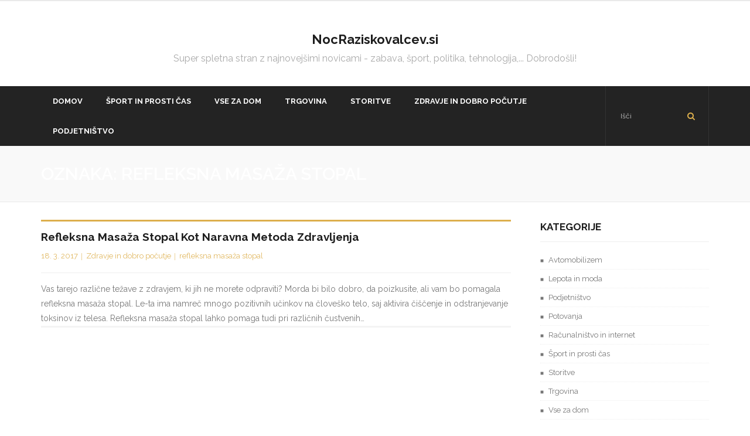

--- FILE ---
content_type: text/html; charset=UTF-8
request_url: http://www.nocraziskovalcev.si/tag/refleksna-masaza-stopal/
body_size: 32326
content:
<!DOCTYPE html>

<html dir="ltr" lang="sl-SI" prefix="og: https://ogp.me/ns#">
<head>
<meta charset="UTF-8" />
<meta name="viewport" content="width=device-width" />
<link rel="profile" href="//gmpg.org/xfn/11" />
<link rel="pingback" href="http://www.nocraziskovalcev.si/xmlrpc.php" />
<!--[if lt IE 9]>
<script src="http://www.nocraziskovalcev.si/wp-content/themes/grow/lib/scripts/html5.js" type="text/javascript"></script>
<![endif]-->

<title>refleksna masaža stopal - NocRaziskovalcev.si</title>

		<!-- All in One SEO 4.8.5 - aioseo.com -->
	<meta name="robots" content="max-image-preview:large" />
	<link rel="canonical" href="http://www.nocraziskovalcev.si/tag/refleksna-masaza-stopal/" />
	<meta name="generator" content="All in One SEO (AIOSEO) 4.8.5" />
		<script type="application/ld+json" class="aioseo-schema">
			{"@context":"https:\/\/schema.org","@graph":[{"@type":"BreadcrumbList","@id":"http:\/\/www.nocraziskovalcev.si\/tag\/refleksna-masaza-stopal\/#breadcrumblist","itemListElement":[{"@type":"ListItem","@id":"http:\/\/www.nocraziskovalcev.si#listItem","position":1,"name":"Home","item":"http:\/\/www.nocraziskovalcev.si","nextItem":{"@type":"ListItem","@id":"http:\/\/www.nocraziskovalcev.si\/tag\/refleksna-masaza-stopal\/#listItem","name":"refleksna masa\u017ea stopal"}},{"@type":"ListItem","@id":"http:\/\/www.nocraziskovalcev.si\/tag\/refleksna-masaza-stopal\/#listItem","position":2,"name":"refleksna masa\u017ea stopal","previousItem":{"@type":"ListItem","@id":"http:\/\/www.nocraziskovalcev.si#listItem","name":"Home"}}]},{"@type":"CollectionPage","@id":"http:\/\/www.nocraziskovalcev.si\/tag\/refleksna-masaza-stopal\/#collectionpage","url":"http:\/\/www.nocraziskovalcev.si\/tag\/refleksna-masaza-stopal\/","name":"refleksna masa\u017ea stopal - NocRaziskovalcev.si","inLanguage":"sl-SI","isPartOf":{"@id":"http:\/\/www.nocraziskovalcev.si\/#website"},"breadcrumb":{"@id":"http:\/\/www.nocraziskovalcev.si\/tag\/refleksna-masaza-stopal\/#breadcrumblist"}},{"@type":"Organization","@id":"http:\/\/www.nocraziskovalcev.si\/#organization","name":"NocRaziskovalcev.si","description":"Super spletna stran z najnovej\u0161imi novicami - zabava, \u0161port, politika, tehnologija,... Dobrodo\u0161li!","url":"http:\/\/www.nocraziskovalcev.si\/"},{"@type":"WebSite","@id":"http:\/\/www.nocraziskovalcev.si\/#website","url":"http:\/\/www.nocraziskovalcev.si\/","name":"NocRaziskovalcev.si","description":"Super spletna stran z najnovej\u0161imi novicami - zabava, \u0161port, politika, tehnologija,... Dobrodo\u0161li!","inLanguage":"sl-SI","publisher":{"@id":"http:\/\/www.nocraziskovalcev.si\/#organization"}}]}
		</script>
		<!-- All in One SEO -->

<link rel='dns-prefetch' href='//fonts.googleapis.com' />
<link rel="alternate" type="application/rss+xml" title="NocRaziskovalcev.si &raquo; Vir" href="http://www.nocraziskovalcev.si/feed/" />
<link rel="alternate" type="application/rss+xml" title="NocRaziskovalcev.si &raquo; refleksna masaža stopal Vir oznake" href="http://www.nocraziskovalcev.si/tag/refleksna-masaza-stopal/feed/" />
<script type="text/javascript">
/* <![CDATA[ */
window._wpemojiSettings = {"baseUrl":"https:\/\/s.w.org\/images\/core\/emoji\/14.0.0\/72x72\/","ext":".png","svgUrl":"https:\/\/s.w.org\/images\/core\/emoji\/14.0.0\/svg\/","svgExt":".svg","source":{"concatemoji":"http:\/\/www.nocraziskovalcev.si\/wp-includes\/js\/wp-emoji-release.min.js?ver=6.4.7"}};
/*! This file is auto-generated */
!function(i,n){var o,s,e;function c(e){try{var t={supportTests:e,timestamp:(new Date).valueOf()};sessionStorage.setItem(o,JSON.stringify(t))}catch(e){}}function p(e,t,n){e.clearRect(0,0,e.canvas.width,e.canvas.height),e.fillText(t,0,0);var t=new Uint32Array(e.getImageData(0,0,e.canvas.width,e.canvas.height).data),r=(e.clearRect(0,0,e.canvas.width,e.canvas.height),e.fillText(n,0,0),new Uint32Array(e.getImageData(0,0,e.canvas.width,e.canvas.height).data));return t.every(function(e,t){return e===r[t]})}function u(e,t,n){switch(t){case"flag":return n(e,"\ud83c\udff3\ufe0f\u200d\u26a7\ufe0f","\ud83c\udff3\ufe0f\u200b\u26a7\ufe0f")?!1:!n(e,"\ud83c\uddfa\ud83c\uddf3","\ud83c\uddfa\u200b\ud83c\uddf3")&&!n(e,"\ud83c\udff4\udb40\udc67\udb40\udc62\udb40\udc65\udb40\udc6e\udb40\udc67\udb40\udc7f","\ud83c\udff4\u200b\udb40\udc67\u200b\udb40\udc62\u200b\udb40\udc65\u200b\udb40\udc6e\u200b\udb40\udc67\u200b\udb40\udc7f");case"emoji":return!n(e,"\ud83e\udef1\ud83c\udffb\u200d\ud83e\udef2\ud83c\udfff","\ud83e\udef1\ud83c\udffb\u200b\ud83e\udef2\ud83c\udfff")}return!1}function f(e,t,n){var r="undefined"!=typeof WorkerGlobalScope&&self instanceof WorkerGlobalScope?new OffscreenCanvas(300,150):i.createElement("canvas"),a=r.getContext("2d",{willReadFrequently:!0}),o=(a.textBaseline="top",a.font="600 32px Arial",{});return e.forEach(function(e){o[e]=t(a,e,n)}),o}function t(e){var t=i.createElement("script");t.src=e,t.defer=!0,i.head.appendChild(t)}"undefined"!=typeof Promise&&(o="wpEmojiSettingsSupports",s=["flag","emoji"],n.supports={everything:!0,everythingExceptFlag:!0},e=new Promise(function(e){i.addEventListener("DOMContentLoaded",e,{once:!0})}),new Promise(function(t){var n=function(){try{var e=JSON.parse(sessionStorage.getItem(o));if("object"==typeof e&&"number"==typeof e.timestamp&&(new Date).valueOf()<e.timestamp+604800&&"object"==typeof e.supportTests)return e.supportTests}catch(e){}return null}();if(!n){if("undefined"!=typeof Worker&&"undefined"!=typeof OffscreenCanvas&&"undefined"!=typeof URL&&URL.createObjectURL&&"undefined"!=typeof Blob)try{var e="postMessage("+f.toString()+"("+[JSON.stringify(s),u.toString(),p.toString()].join(",")+"));",r=new Blob([e],{type:"text/javascript"}),a=new Worker(URL.createObjectURL(r),{name:"wpTestEmojiSupports"});return void(a.onmessage=function(e){c(n=e.data),a.terminate(),t(n)})}catch(e){}c(n=f(s,u,p))}t(n)}).then(function(e){for(var t in e)n.supports[t]=e[t],n.supports.everything=n.supports.everything&&n.supports[t],"flag"!==t&&(n.supports.everythingExceptFlag=n.supports.everythingExceptFlag&&n.supports[t]);n.supports.everythingExceptFlag=n.supports.everythingExceptFlag&&!n.supports.flag,n.DOMReady=!1,n.readyCallback=function(){n.DOMReady=!0}}).then(function(){return e}).then(function(){var e;n.supports.everything||(n.readyCallback(),(e=n.source||{}).concatemoji?t(e.concatemoji):e.wpemoji&&e.twemoji&&(t(e.twemoji),t(e.wpemoji)))}))}((window,document),window._wpemojiSettings);
/* ]]> */
</script>
<style id='wp-emoji-styles-inline-css' type='text/css'>

	img.wp-smiley, img.emoji {
		display: inline !important;
		border: none !important;
		box-shadow: none !important;
		height: 1em !important;
		width: 1em !important;
		margin: 0 0.07em !important;
		vertical-align: -0.1em !important;
		background: none !important;
		padding: 0 !important;
	}
</style>
<link rel='stylesheet' id='wp-block-library-css' href='http://www.nocraziskovalcev.si/wp-includes/css/dist/block-library/style.min.css?ver=6.4.7' type='text/css' media='all' />
<style id='classic-theme-styles-inline-css' type='text/css'>
/*! This file is auto-generated */
.wp-block-button__link{color:#fff;background-color:#32373c;border-radius:9999px;box-shadow:none;text-decoration:none;padding:calc(.667em + 2px) calc(1.333em + 2px);font-size:1.125em}.wp-block-file__button{background:#32373c;color:#fff;text-decoration:none}
</style>
<style id='global-styles-inline-css' type='text/css'>
body{--wp--preset--color--black: #000000;--wp--preset--color--cyan-bluish-gray: #abb8c3;--wp--preset--color--white: #ffffff;--wp--preset--color--pale-pink: #f78da7;--wp--preset--color--vivid-red: #cf2e2e;--wp--preset--color--luminous-vivid-orange: #ff6900;--wp--preset--color--luminous-vivid-amber: #fcb900;--wp--preset--color--light-green-cyan: #7bdcb5;--wp--preset--color--vivid-green-cyan: #00d084;--wp--preset--color--pale-cyan-blue: #8ed1fc;--wp--preset--color--vivid-cyan-blue: #0693e3;--wp--preset--color--vivid-purple: #9b51e0;--wp--preset--gradient--vivid-cyan-blue-to-vivid-purple: linear-gradient(135deg,rgba(6,147,227,1) 0%,rgb(155,81,224) 100%);--wp--preset--gradient--light-green-cyan-to-vivid-green-cyan: linear-gradient(135deg,rgb(122,220,180) 0%,rgb(0,208,130) 100%);--wp--preset--gradient--luminous-vivid-amber-to-luminous-vivid-orange: linear-gradient(135deg,rgba(252,185,0,1) 0%,rgba(255,105,0,1) 100%);--wp--preset--gradient--luminous-vivid-orange-to-vivid-red: linear-gradient(135deg,rgba(255,105,0,1) 0%,rgb(207,46,46) 100%);--wp--preset--gradient--very-light-gray-to-cyan-bluish-gray: linear-gradient(135deg,rgb(238,238,238) 0%,rgb(169,184,195) 100%);--wp--preset--gradient--cool-to-warm-spectrum: linear-gradient(135deg,rgb(74,234,220) 0%,rgb(151,120,209) 20%,rgb(207,42,186) 40%,rgb(238,44,130) 60%,rgb(251,105,98) 80%,rgb(254,248,76) 100%);--wp--preset--gradient--blush-light-purple: linear-gradient(135deg,rgb(255,206,236) 0%,rgb(152,150,240) 100%);--wp--preset--gradient--blush-bordeaux: linear-gradient(135deg,rgb(254,205,165) 0%,rgb(254,45,45) 50%,rgb(107,0,62) 100%);--wp--preset--gradient--luminous-dusk: linear-gradient(135deg,rgb(255,203,112) 0%,rgb(199,81,192) 50%,rgb(65,88,208) 100%);--wp--preset--gradient--pale-ocean: linear-gradient(135deg,rgb(255,245,203) 0%,rgb(182,227,212) 50%,rgb(51,167,181) 100%);--wp--preset--gradient--electric-grass: linear-gradient(135deg,rgb(202,248,128) 0%,rgb(113,206,126) 100%);--wp--preset--gradient--midnight: linear-gradient(135deg,rgb(2,3,129) 0%,rgb(40,116,252) 100%);--wp--preset--font-size--small: 13px;--wp--preset--font-size--medium: 20px;--wp--preset--font-size--large: 36px;--wp--preset--font-size--x-large: 42px;--wp--preset--spacing--20: 0.44rem;--wp--preset--spacing--30: 0.67rem;--wp--preset--spacing--40: 1rem;--wp--preset--spacing--50: 1.5rem;--wp--preset--spacing--60: 2.25rem;--wp--preset--spacing--70: 3.38rem;--wp--preset--spacing--80: 5.06rem;--wp--preset--shadow--natural: 6px 6px 9px rgba(0, 0, 0, 0.2);--wp--preset--shadow--deep: 12px 12px 50px rgba(0, 0, 0, 0.4);--wp--preset--shadow--sharp: 6px 6px 0px rgba(0, 0, 0, 0.2);--wp--preset--shadow--outlined: 6px 6px 0px -3px rgba(255, 255, 255, 1), 6px 6px rgba(0, 0, 0, 1);--wp--preset--shadow--crisp: 6px 6px 0px rgba(0, 0, 0, 1);}:where(.is-layout-flex){gap: 0.5em;}:where(.is-layout-grid){gap: 0.5em;}body .is-layout-flow > .alignleft{float: left;margin-inline-start: 0;margin-inline-end: 2em;}body .is-layout-flow > .alignright{float: right;margin-inline-start: 2em;margin-inline-end: 0;}body .is-layout-flow > .aligncenter{margin-left: auto !important;margin-right: auto !important;}body .is-layout-constrained > .alignleft{float: left;margin-inline-start: 0;margin-inline-end: 2em;}body .is-layout-constrained > .alignright{float: right;margin-inline-start: 2em;margin-inline-end: 0;}body .is-layout-constrained > .aligncenter{margin-left: auto !important;margin-right: auto !important;}body .is-layout-constrained > :where(:not(.alignleft):not(.alignright):not(.alignfull)){max-width: var(--wp--style--global--content-size);margin-left: auto !important;margin-right: auto !important;}body .is-layout-constrained > .alignwide{max-width: var(--wp--style--global--wide-size);}body .is-layout-flex{display: flex;}body .is-layout-flex{flex-wrap: wrap;align-items: center;}body .is-layout-flex > *{margin: 0;}body .is-layout-grid{display: grid;}body .is-layout-grid > *{margin: 0;}:where(.wp-block-columns.is-layout-flex){gap: 2em;}:where(.wp-block-columns.is-layout-grid){gap: 2em;}:where(.wp-block-post-template.is-layout-flex){gap: 1.25em;}:where(.wp-block-post-template.is-layout-grid){gap: 1.25em;}.has-black-color{color: var(--wp--preset--color--black) !important;}.has-cyan-bluish-gray-color{color: var(--wp--preset--color--cyan-bluish-gray) !important;}.has-white-color{color: var(--wp--preset--color--white) !important;}.has-pale-pink-color{color: var(--wp--preset--color--pale-pink) !important;}.has-vivid-red-color{color: var(--wp--preset--color--vivid-red) !important;}.has-luminous-vivid-orange-color{color: var(--wp--preset--color--luminous-vivid-orange) !important;}.has-luminous-vivid-amber-color{color: var(--wp--preset--color--luminous-vivid-amber) !important;}.has-light-green-cyan-color{color: var(--wp--preset--color--light-green-cyan) !important;}.has-vivid-green-cyan-color{color: var(--wp--preset--color--vivid-green-cyan) !important;}.has-pale-cyan-blue-color{color: var(--wp--preset--color--pale-cyan-blue) !important;}.has-vivid-cyan-blue-color{color: var(--wp--preset--color--vivid-cyan-blue) !important;}.has-vivid-purple-color{color: var(--wp--preset--color--vivid-purple) !important;}.has-black-background-color{background-color: var(--wp--preset--color--black) !important;}.has-cyan-bluish-gray-background-color{background-color: var(--wp--preset--color--cyan-bluish-gray) !important;}.has-white-background-color{background-color: var(--wp--preset--color--white) !important;}.has-pale-pink-background-color{background-color: var(--wp--preset--color--pale-pink) !important;}.has-vivid-red-background-color{background-color: var(--wp--preset--color--vivid-red) !important;}.has-luminous-vivid-orange-background-color{background-color: var(--wp--preset--color--luminous-vivid-orange) !important;}.has-luminous-vivid-amber-background-color{background-color: var(--wp--preset--color--luminous-vivid-amber) !important;}.has-light-green-cyan-background-color{background-color: var(--wp--preset--color--light-green-cyan) !important;}.has-vivid-green-cyan-background-color{background-color: var(--wp--preset--color--vivid-green-cyan) !important;}.has-pale-cyan-blue-background-color{background-color: var(--wp--preset--color--pale-cyan-blue) !important;}.has-vivid-cyan-blue-background-color{background-color: var(--wp--preset--color--vivid-cyan-blue) !important;}.has-vivid-purple-background-color{background-color: var(--wp--preset--color--vivid-purple) !important;}.has-black-border-color{border-color: var(--wp--preset--color--black) !important;}.has-cyan-bluish-gray-border-color{border-color: var(--wp--preset--color--cyan-bluish-gray) !important;}.has-white-border-color{border-color: var(--wp--preset--color--white) !important;}.has-pale-pink-border-color{border-color: var(--wp--preset--color--pale-pink) !important;}.has-vivid-red-border-color{border-color: var(--wp--preset--color--vivid-red) !important;}.has-luminous-vivid-orange-border-color{border-color: var(--wp--preset--color--luminous-vivid-orange) !important;}.has-luminous-vivid-amber-border-color{border-color: var(--wp--preset--color--luminous-vivid-amber) !important;}.has-light-green-cyan-border-color{border-color: var(--wp--preset--color--light-green-cyan) !important;}.has-vivid-green-cyan-border-color{border-color: var(--wp--preset--color--vivid-green-cyan) !important;}.has-pale-cyan-blue-border-color{border-color: var(--wp--preset--color--pale-cyan-blue) !important;}.has-vivid-cyan-blue-border-color{border-color: var(--wp--preset--color--vivid-cyan-blue) !important;}.has-vivid-purple-border-color{border-color: var(--wp--preset--color--vivid-purple) !important;}.has-vivid-cyan-blue-to-vivid-purple-gradient-background{background: var(--wp--preset--gradient--vivid-cyan-blue-to-vivid-purple) !important;}.has-light-green-cyan-to-vivid-green-cyan-gradient-background{background: var(--wp--preset--gradient--light-green-cyan-to-vivid-green-cyan) !important;}.has-luminous-vivid-amber-to-luminous-vivid-orange-gradient-background{background: var(--wp--preset--gradient--luminous-vivid-amber-to-luminous-vivid-orange) !important;}.has-luminous-vivid-orange-to-vivid-red-gradient-background{background: var(--wp--preset--gradient--luminous-vivid-orange-to-vivid-red) !important;}.has-very-light-gray-to-cyan-bluish-gray-gradient-background{background: var(--wp--preset--gradient--very-light-gray-to-cyan-bluish-gray) !important;}.has-cool-to-warm-spectrum-gradient-background{background: var(--wp--preset--gradient--cool-to-warm-spectrum) !important;}.has-blush-light-purple-gradient-background{background: var(--wp--preset--gradient--blush-light-purple) !important;}.has-blush-bordeaux-gradient-background{background: var(--wp--preset--gradient--blush-bordeaux) !important;}.has-luminous-dusk-gradient-background{background: var(--wp--preset--gradient--luminous-dusk) !important;}.has-pale-ocean-gradient-background{background: var(--wp--preset--gradient--pale-ocean) !important;}.has-electric-grass-gradient-background{background: var(--wp--preset--gradient--electric-grass) !important;}.has-midnight-gradient-background{background: var(--wp--preset--gradient--midnight) !important;}.has-small-font-size{font-size: var(--wp--preset--font-size--small) !important;}.has-medium-font-size{font-size: var(--wp--preset--font-size--medium) !important;}.has-large-font-size{font-size: var(--wp--preset--font-size--large) !important;}.has-x-large-font-size{font-size: var(--wp--preset--font-size--x-large) !important;}
.wp-block-navigation a:where(:not(.wp-element-button)){color: inherit;}
:where(.wp-block-post-template.is-layout-flex){gap: 1.25em;}:where(.wp-block-post-template.is-layout-grid){gap: 1.25em;}
:where(.wp-block-columns.is-layout-flex){gap: 2em;}:where(.wp-block-columns.is-layout-grid){gap: 2em;}
.wp-block-pullquote{font-size: 1.5em;line-height: 1.6;}
</style>
<link rel='stylesheet' id='thinkup-bootstrap-css' href='http://www.nocraziskovalcev.si/wp-content/themes/grow/lib/extentions/bootstrap/css/bootstrap.min.css?ver=2.3.2' type='text/css' media='all' />
<link rel='stylesheet' id='thinkup-style-css' href='http://www.nocraziskovalcev.si/wp-content/themes/grow/style.css?ver=6.4.7' type='text/css' media='all' />
<link rel='stylesheet' id='grow-thinkup-style-business-css' href='http://www.nocraziskovalcev.si/wp-content/themes/grow-business/style.css?ver=1.0.5' type='text/css' media='all' />
<link rel='stylesheet' id='thinkup-google-fonts-css' href='//fonts.googleapis.com/css?family=Raleway%3A300%2C400%2C600%2C700&#038;subset=latin%2Clatin-ext' type='text/css' media='all' />
<link rel='stylesheet' id='prettyPhoto-css' href='http://www.nocraziskovalcev.si/wp-content/themes/grow/lib/extentions/prettyPhoto/css/prettyPhoto.css?ver=3.1.6' type='text/css' media='all' />
<link rel='stylesheet' id='dashicons-css' href='http://www.nocraziskovalcev.si/wp-includes/css/dashicons.min.css?ver=6.4.7' type='text/css' media='all' />
<link rel='stylesheet' id='font-awesome-css' href='http://www.nocraziskovalcev.si/wp-content/themes/grow/lib/extentions/font-awesome/css/font-awesome.min.css?ver=4.7.0' type='text/css' media='all' />
<link rel='stylesheet' id='thinkup-shortcodes-css' href='http://www.nocraziskovalcev.si/wp-content/themes/grow/styles/style-shortcodes.css?ver=1.3.11' type='text/css' media='all' />
<link rel='stylesheet' id='thinkup-responsive-css' href='http://www.nocraziskovalcev.si/wp-content/themes/grow/styles/style-responsive.css?ver=1.3.11' type='text/css' media='all' />
<script type="text/javascript" src="http://www.nocraziskovalcev.si/wp-includes/js/jquery/jquery.min.js?ver=3.7.1" id="jquery-core-js"></script>
<script type="text/javascript" src="http://www.nocraziskovalcev.si/wp-includes/js/jquery/jquery-migrate.min.js?ver=3.4.1" id="jquery-migrate-js"></script>
<link rel="https://api.w.org/" href="http://www.nocraziskovalcev.si/wp-json/" /><link rel="alternate" type="application/json" href="http://www.nocraziskovalcev.si/wp-json/wp/v2/tags/125" /><meta name="generator" content="WordPress 6.4.7" />

		<style type="text/css" id="wp-custom-css">
			#sub-footer {display: none;}
.entry-meta .author {display: none;}
		</style>
		</head>

<body class="archive tag tag-refleksna-masaza-stopal tag-125 layout-sidebar-right intro-on layout-responsive pre-header-style2 header-style2 blog-style1 blog-style1-layout1 group-blog">
<div id="body-core" class="hfeed site">

	<header>
	<div id="site-header">

			
		<div id="pre-header">
		<div class="wrap-safari">
		<div id="pre-header-core" class="main-navigation">
  
			
			
			
		</div>
		</div>
		</div>
		<!-- #pre-header -->

		<div id="header">
		<div id="header-core">

			<div id="logo">
			<a rel="home" href="http://www.nocraziskovalcev.si/"><h1 rel="home" class="site-title" title="NocRaziskovalcev.si">NocRaziskovalcev.si</h1><h2 class="site-description" title="Super spletna stran z najnovejšimi novicami &#8211; zabava, šport, politika, tehnologija,&#8230; Dobrodošli!">Super spletna stran z najnovejšimi novicami - zabava, šport, politika, tehnologija,... Dobrodošli!</h2></a>			</div>

			<div id="header-links" class="main-navigation">
			<div id="header-links-inner" class="header-links">

				<ul id="menu-meni-1" class="menu"><li id="menu-item-13" class="menu-item menu-item-type-custom menu-item-object-custom menu-item-home"><a href="http://www.nocraziskovalcev.si/"><span>Domov</span></a></li>
<li id="menu-item-14" class="menu-item menu-item-type-taxonomy menu-item-object-category"><a href="http://www.nocraziskovalcev.si/category/sport-in-prosti-cas/"><span>Šport in prosti čas</span></a></li>
<li id="menu-item-1292" class="menu-item menu-item-type-taxonomy menu-item-object-category"><a href="http://www.nocraziskovalcev.si/category/vse-za-dom/"><span>Vse za dom</span></a></li>
<li id="menu-item-1293" class="menu-item menu-item-type-taxonomy menu-item-object-category"><a href="http://www.nocraziskovalcev.si/category/trgovina/"><span>Trgovina</span></a></li>
<li id="menu-item-1294" class="menu-item menu-item-type-taxonomy menu-item-object-category"><a href="http://www.nocraziskovalcev.si/category/storitve/"><span>Storitve</span></a></li>
<li id="menu-item-1295" class="menu-item menu-item-type-taxonomy menu-item-object-category"><a href="http://www.nocraziskovalcev.si/category/zdravje-in-dobro-pocutje/"><span>Zdravje in dobro počutje</span></a></li>
<li id="menu-item-1296" class="menu-item menu-item-type-taxonomy menu-item-object-category"><a href="http://www.nocraziskovalcev.si/category/podjetnistvo/"><span>Podjetništvo</span></a></li>
</ul>				
				<div id="header-search"><a><div class="fa fa-search"></div></a>	<form method="get" class="searchform" action="http://www.nocraziskovalcev.si/" role="search">
		<input type="text" class="search" name="s" value="" placeholder="Išči" />
		<input type="submit" class="searchsubmit" name="submit" value="Išči" />
	</form></div>
			</div>
			</div>
			<!-- #header-links .main-navigation -->
 	
			<div id="header-nav"><a class="btn-navbar" data-toggle="collapse" data-target=".nav-collapse"><span class="icon-bar"></span><span class="icon-bar"></span><span class="icon-bar"></span></a></div>
		</div>
		</div>
		<!-- #header -->

		<div id="header-responsive"><div id="header-responsive-inner" class="responsive-links nav-collapse collapse"><ul id="menu-meni-2" class=""><li id="res-menu-item-13" class="menu-item menu-item-type-custom menu-item-object-custom menu-item-home"><a href="http://www.nocraziskovalcev.si/"><span>Domov</span></a></li>
<li id="res-menu-item-14" class="menu-item menu-item-type-taxonomy menu-item-object-category"><a href="http://www.nocraziskovalcev.si/category/sport-in-prosti-cas/"><span>Šport in prosti čas</span></a></li>
<li id="res-menu-item-1292" class="menu-item menu-item-type-taxonomy menu-item-object-category"><a href="http://www.nocraziskovalcev.si/category/vse-za-dom/"><span>Vse za dom</span></a></li>
<li id="res-menu-item-1293" class="menu-item menu-item-type-taxonomy menu-item-object-category"><a href="http://www.nocraziskovalcev.si/category/trgovina/"><span>Trgovina</span></a></li>
<li id="res-menu-item-1294" class="menu-item menu-item-type-taxonomy menu-item-object-category"><a href="http://www.nocraziskovalcev.si/category/storitve/"><span>Storitve</span></a></li>
<li id="res-menu-item-1295" class="menu-item menu-item-type-taxonomy menu-item-object-category"><a href="http://www.nocraziskovalcev.si/category/zdravje-in-dobro-pocutje/"><span>Zdravje in dobro počutje</span></a></li>
<li id="res-menu-item-1296" class="menu-item menu-item-type-taxonomy menu-item-object-category"><a href="http://www.nocraziskovalcev.si/category/podjetnistvo/"><span>Podjetništvo</span></a></li>
</ul></div></div>
		
		<div id="intro" class="option1"><div class="wrap-safari"><div id="intro-core"><h1 class="page-title">Oznaka: <span>refleksna masaža stopal</span></h1></div></div></div>
	</div>

	</header>
	<!-- header -->

		
	<div id="content">
	<div id="content-core">

		<div id="main">
		<div id="main-core">
			
				<div id="container">

				
					<div class="blog-grid element column-1">

					<article id="post-629" class="blog-article post-629 post type-post status-publish format-standard hentry category-zdravje-in-dobro-pocutje tag-refleksna-masaza-stopal format-nomedia">

						
						<div class="entry-content">

							<h2 class="blog-title"><a href="http://www.nocraziskovalcev.si/refleksna-masaza-stopal/" title="Permalink to Refleksna masaža stopal kot naravna metoda zdravljenja">Refleksna masaža stopal kot naravna metoda zdravljenja</a></h2>							<div class="entry-meta"><span class="date"><a href="http://www.nocraziskovalcev.si/refleksna-masaza-stopal/" title="Refleksna masaža stopal kot naravna metoda zdravljenja"><time datetime="2017-03-18T09:10:46+01:00">18. 3. 2017</time></a></span><span class="author"><a href="http://www.nocraziskovalcev.si/author/gorecwp/" title="View all posts by Skrbnik" rel="author">Skrbnik</a></span><span class="category"><a href="http://www.nocraziskovalcev.si/category/zdravje-in-dobro-pocutje/" rel="category tag">Zdravje in dobro počutje</a></span><span class="tags"><a href="http://www.nocraziskovalcev.si/tag/refleksna-masaza-stopal/" rel="tag">refleksna masaža stopal</a></span></div>							Vas tarejo različne težave z zdravjem, ki jih ne morete odpraviti? Morda bi bilo dobro, da poizkusite, ali vam bo pomagala refleksna masaža stopal. Le-ta ima namreč mnogo pozitivnih učinkov na človeško telo, saj aktivira čiščenje in odstranjevanje toksinov iz telesa. Refleksna masaža stopal lahko pomaga tudi pri različnih čustvenih&hellip;
						</div><div class="clearboth"></div>

					</article><!-- #post- -->

					</div>

				
				</div><div class="clearboth"></div>
				
				
			

		</div><!-- #main-core -->
		</div><!-- #main -->
		
		<div id="sidebar">
		<div id="sidebar-core">

						<aside class="widget widget_categories"><h3 class="widget-title">Kategorije</h3>
			<ul>
					<li class="cat-item cat-item-56"><a href="http://www.nocraziskovalcev.si/category/avtomobilizem/">Avtomobilizem</a>
</li>
	<li class="cat-item cat-item-5"><a href="http://www.nocraziskovalcev.si/category/lepota-in-moda/">Lepota in moda</a>
</li>
	<li class="cat-item cat-item-59"><a href="http://www.nocraziskovalcev.si/category/podjetnistvo/">Podjetništvo</a>
</li>
	<li class="cat-item cat-item-238"><a href="http://www.nocraziskovalcev.si/category/potovanja/">Potovanja</a>
</li>
	<li class="cat-item cat-item-10"><a href="http://www.nocraziskovalcev.si/category/racunalnistvo-in-internet/">Računalništvo in internet</a>
</li>
	<li class="cat-item cat-item-3"><a href="http://www.nocraziskovalcev.si/category/sport-in-prosti-cas/">Šport in prosti čas</a>
</li>
	<li class="cat-item cat-item-13"><a href="http://www.nocraziskovalcev.si/category/storitve/">Storitve</a>
</li>
	<li class="cat-item cat-item-16"><a href="http://www.nocraziskovalcev.si/category/trgovina/">Trgovina</a>
</li>
	<li class="cat-item cat-item-31"><a href="http://www.nocraziskovalcev.si/category/vse-za-dom/">Vse za dom</a>
</li>
	<li class="cat-item cat-item-40"><a href="http://www.nocraziskovalcev.si/category/zdravje-in-dobro-pocutje/">Zdravje in dobro počutje</a>
</li>
			</ul>

			</aside>
		<aside class="widget widget_recent_entries">
		<h3 class="widget-title">Najnovejši prispevki</h3>
		<ul>
											<li>
					<a href="http://www.nocraziskovalcev.si/pisalni-bloki/">Pisalni bloki – praktičen pripomoček za izdelavo zapiskov in organizacijo</a>
									</li>
											<li>
					<a href="http://www.nocraziskovalcev.si/bozicni-kaktus/">Božični kaktus potrebuje pravilno nego</a>
									</li>
											<li>
					<a href="http://www.nocraziskovalcev.si/izdelki-za-nego-las/">Izdelki za nego las, ki resnično delujejo</a>
									</li>
											<li>
					<a href="http://www.nocraziskovalcev.si/ucinkovita-nega-las/">Učinkovita nega las se začne z ustreznimi izdelki za lase</a>
									</li>
											<li>
					<a href="http://www.nocraziskovalcev.si/granulom/">Zakaj nastane zobni granulom?</a>
									</li>
					</ul>

		</aside>
		</div>
		</div><!-- #sidebar -->
					</div>
	</div><!-- #content -->

	<footer>
		<div id="footer"><div id="footer-core" class="option1"><div id="footer-col1" class="widget-area"><aside class="widget widget_text">			<div class="textwidget"><p>© nocraziskovalcev.si 2025 | Vse pravice pridržane</p>
</div>
		</aside></div></div></div><!-- #footer -->
		<div id="sub-footer">

		<div id="sub-footer-core">
		
			<div class="copyright">
			Developed by <a href="//www.thinkupthemes.com/" target="_blank">Think Up Themes Ltd</a>. Powered by <a href="//www.wordpress.org/" target="_blank">WordPress</a>.			</div>
			<!-- .copyright -->

						<div id="footer-menu" class="sub-footer-links"><ul id="menu-meni-3" class="menu"><li id="menu-item-13" class="menu-item menu-item-type-custom menu-item-object-custom menu-item-home menu-item-13"><a href="http://www.nocraziskovalcev.si/">Domov</a></li>
<li id="menu-item-14" class="menu-item menu-item-type-taxonomy menu-item-object-category menu-item-14"><a href="http://www.nocraziskovalcev.si/category/sport-in-prosti-cas/">Šport in prosti čas</a></li>
<li id="menu-item-1292" class="menu-item menu-item-type-taxonomy menu-item-object-category menu-item-1292"><a href="http://www.nocraziskovalcev.si/category/vse-za-dom/">Vse za dom</a></li>
<li id="menu-item-1293" class="menu-item menu-item-type-taxonomy menu-item-object-category menu-item-1293"><a href="http://www.nocraziskovalcev.si/category/trgovina/">Trgovina</a></li>
<li id="menu-item-1294" class="menu-item menu-item-type-taxonomy menu-item-object-category menu-item-1294"><a href="http://www.nocraziskovalcev.si/category/storitve/">Storitve</a></li>
<li id="menu-item-1295" class="menu-item menu-item-type-taxonomy menu-item-object-category menu-item-1295"><a href="http://www.nocraziskovalcev.si/category/zdravje-in-dobro-pocutje/">Zdravje in dobro počutje</a></li>
<li id="menu-item-1296" class="menu-item menu-item-type-taxonomy menu-item-object-category menu-item-1296"><a href="http://www.nocraziskovalcev.si/category/podjetnistvo/">Podjetništvo</a></li>
</ul></div>						<!-- #footer-menu -->

			
		</div>
		</div>
	</footer><!-- footer -->

</div><!-- #body-core -->

<script type="text/javascript" src="http://www.nocraziskovalcev.si/wp-includes/js/imagesloaded.min.js?ver=5.0.0" id="imagesloaded-js"></script>
<script type="text/javascript" src="http://www.nocraziskovalcev.si/wp-content/themes/grow/lib/extentions/prettyPhoto/js/jquery.prettyPhoto.js?ver=3.1.6" id="prettyPhoto-js"></script>
<script type="text/javascript" src="http://www.nocraziskovalcev.si/wp-content/themes/grow/lib/scripts/modernizr.js?ver=2.6.2" id="modernizr-js"></script>
<script type="text/javascript" src="http://www.nocraziskovalcev.si/wp-content/themes/grow/lib/scripts/plugins/waypoints/waypoints.min.js?ver=2.0.3" id="waypoints-js"></script>
<script type="text/javascript" src="http://www.nocraziskovalcev.si/wp-content/themes/grow/lib/scripts/plugins/scrollup/jquery.scrollUp.min.js?ver=2.4.1" id="jquery-scrollup-js"></script>
<script type="text/javascript" src="http://www.nocraziskovalcev.si/wp-content/themes/grow/lib/extentions/bootstrap/js/bootstrap.js?ver=2.3.2" id="thinkup-bootstrap-js"></script>
<script type="text/javascript" src="http://www.nocraziskovalcev.si/wp-content/themes/grow/lib/scripts/main-frontend.js?ver=1.3.11" id="thinkup-frontend-js"></script>
<script type="text/javascript" src="http://www.nocraziskovalcev.si/wp-includes/js/masonry.min.js?ver=4.2.2" id="masonry-js"></script>
<script type="text/javascript" src="http://www.nocraziskovalcev.si/wp-includes/js/jquery/jquery.masonry.min.js?ver=3.1.2b" id="jquery-masonry-js"></script>

</body>
</html>

--- FILE ---
content_type: text/css
request_url: http://www.nocraziskovalcev.si/wp-content/themes/grow/style.css?ver=6.4.7
body_size: 156482
content:
/*
Theme Name: Grow
Theme URI: https://www.thinkupthemes.com/free/grow-free/
Author: ThinkUpThemes
Author URI: https://www.thinkupthemes.com
Description: Grow is the free version of the multi-purpose professional theme (Grow Pro) ideal for a business or blog website. The theme has a responsive layout, HD retina ready and comes with a powerful theme options panel with can be used to make awesome changes without touching any code. The theme also comes with a full width easy to use slider. Easily add a logo to your site and create a beautiful homepage using the built-in homepage layout. Grow is perfect for any type of website including web agency businesses, traditional blogs, portfolios and photography websites. It's also a great fit for corporate business and freeelancer websites. Grow if fully response, had a clean, modern design with a minimal feel. Plus it's SEO friendly and full compatible with leading ecommerce and translation plugins such as WooCommerce, WPML and Polylang. Grow is the perfect theme for any business.
Version: 1.3.11
License: GNU General Public License v2 or later
License URI: https://www.gnu.org/licenses/gpl-2.0.html
Tags: one-column, two-columns, three-columns, right-sidebar, left-sidebar, custom-header, custom-menu, full-width-template, theme-options, threaded-comments, editor-style, featured-images, featured-image-header, post-formats, sticky-post, translation-ready, flexible-header, custom-background, grid-layout, footer-widgets, blog, e-commerce, portfolio, rtl-language-support
Text Domain: grow
*/

/*  TABLE OF CONTENTS
00. IMPORT
01. RESET
02. GLOBAL
03. STRUCTURE
04. MEDIA
05. NAVIGATION
06. HEADER
	-Main
	-Menu
	-Bootstrap Menu
	-Slider
	-Intro Options
	-Breadcrumbs
	-Notification Bar
07. MAIN CONTENT
	-Buttons
	-Image Overlays
	-Pre-Designed Homepage
	-Call to Action / Attention Grabber
	-Floating Content
08. FOOTER
09. WIDGETS & SIDEBAR
10. PAGE FORMATS
	-Meta Content
	-Blog
	-Single Post
	-Contact Us
	-Archive
	-Sitemap
	-Parallax
	-Search Results
	-404 Error
	-Portfolio
	-Project
	-Clients
	-Testimonials
11. SHORTCODES - THEME SPECIFIC STYLE
12. PAGE BUILDER - THEME SPECIFIC STYLE
13. IE STYLES
14. SAFARI STYLES
15. MISC
*/

/* ---------------------------------------------------------------------------------------
	00. IMPORT
--------------------------------------------------------------------------------------- */


/* ---------------------------------------------------------------------------------------
	01. RESET
--------------------------------------------------------------------------------------- */
html, body, div, span, applet, object, iframe,
h1, h2, h3, h4, h5, h6, p, blockquote, pre,
a, cite,
del, dfn, em, font, q, s, samp,
strike, strong,
ol, ul, li,
fieldset, form, label, legend,
tbody, tfoot, thead, tr {
	border: 0;
	font-family: inherit;
	font-size: 100%;
	font-style: inherit;
	font-weight: inherit;
	margin: 0;
	outline: 0;
	padding: 0;
	vertical-align: baseline;
}
html {
	font-size: 62.5%;
	overflow-y: scroll;
	-webkit-text-size-adjust: 100%;
	-ms-text-size-adjust: 100%;
}
body {
	background: #fff;
}
article,
aside,
details,
figcaption,
figure,
footer,
header,
nav,
section {
	display: block;
}
ol, ul {
	list-style: none;
}
blockquote:before, q:before,
blockquote:after, q:after {
}
blockquote:before, q:before {
}
blockquote:after, q:after {
}
blockquote, q {
	position: relative;
	display: block;
	font-style: italic;
	border-left: 3px solid #DDAF4D;
	padding: 0px 25px 0px 15px;
	margin: 0 0 20px 15px;
}
blockquote p:last-child {
	margin-bottom: 0;
}
blockquote cite a,
q cite a {
	color: #fff;
}
blockquote cite:before,
q cite:before {
	content: "- ";
}
dt {
	font-weight: bold;
}
a:focus {
	outline: thin dotted;
}
a:hover,
a:active {
	outline: 0;
}
a img {
	border: 0;
}
.clearboth {
	width: 100%;
	clear: both;
	display: block;
}
.screen-reader-text {	
}

/* ---------------------------------------------------------------------------------------
	02. GLOBAL
--------------------------------------------------------------------------------------- */
body,
button,
input,
select,
textarea {
	color: #777;	
	font-family: Raleway, Helvetica, Arial;
	font-size: 14px;
	line-height: 1.8;
	word-wrap: break-word;
}
body {
	background: #FFF;
}
#body-core {
	background: white;
	min-width: 320px;
}

/* Responsive screen width */
body.layout-fixed,
body.layout-fixed #body-core,
body.layout-fixed #site-header,
body.layout-fixed #header-sticky,
body.layout-fixed #notification { 
	min-width: 1140px;
}

/* Headings */
h1,h2,h3,h4,h5,h6 {
	color: #1E1E1E;
	clear: both;
	margin: 0 0 0.8em;
	font-family: Raleway, Helvetica, Arial;
	line-height: 1.5;
	-webkit-transition: all 0.3s ease;
	-moz-transition: all 0.3s ease;
	-ms-transition: all 0.3s ease;
	-o-transition: all 0.3s ease;
	transition: all 0.3s ease;
}
h1 {
	font-size: 28px;
}
h2 {
	font-size: 24px;
}
h3 {
	font-size: 20px;
}
h4 {
	font-size: 16px;
}
h5 {
	font-size: 14px;
}
h6 {
	font-size: 12px;
}
hr {
	background-color: #E6E6E6;
	border: 0;
	height: 1px;
	margin-bottom: 1.5em;
}

/* Text elements */
p {
	margin-bottom: 20px;
}
ul, ol {
	margin: 0 0 20px 20px;
}
ul {
	list-style: disc;
}
ol {
	list-style: decimal;
}
ul ul, ol ol, ul ol, ol ul {
	margin-bottom: 0;
	margin-left: 1.5em;
}
b, strong {
	font-weight: bold;
}
dfn, cite, em, i {
	font-style: italic;
}
code,
pre {
	line-height: 25px;
	padding: 2px 8px;
	margin-bottom:10px;
	border: 1px solid #efefef;
	background: #f8f8f8;
	background: -moz-linear-gradient(top, #f8f8f8 50%, #fdfdfd 50%);
	background: -webkit-gradient(linear, left top, left bottom, color-stop(50%,#f8f8f8), color-stop(50%,#fdfdfd));
	background: -webkit-linear-gradient(top, #f8f8f8 50%,#fdfdfd 50%);
	background: -o-linear-gradient(top, #f8f8f8 50%,#fdfdfd 50%);
	background: -ms-linear-gradient(top, #f8f8f8 50%,#fdfdfd 50%);
	background: linear-gradient(to bottom, #f8f8f8 50%,#fdfdfd 50%);
	filter: progid:DXImageTransform.Microsoft.gradient( startColorstr='#f8f8f8', endColorstr='#fdfdfd',GradientType=0 );
	background-size: 50px 50px;
}
button,
input,
select,
textarea {
	font-size: 100%;
	margin: 0;
	-webkit-box-sizing: border-box;
	-moz-box-sizing: border-box;
	-ms-box-sizing: border-box;
	-o-box-sizing: border-box;
	box-sizing: border-box;
	vertical-align: baseline;
	*vertical-align: middle;
}
button,
input {
	line-height: inherit;
	*overflow: visible;
}
button,
html input[type="button"],
input[type="reset"],
input[type="submit"] {
	cursor: pointer;
	-webkit-appearance: button;
	padding: 5px 18px;
}
input.searchsubmit {
	padding: 10px 25px;
}
input[type="checkbox"],
input[type="radio"] {
	padding: 0;
}
input[type="search"] {
	-webkit-appearance: textfield;
}
input[type="search"]::-webkit-search-decoration {
	-webkit-appearance: none;
}
button::-moz-focus-inner,
input::-moz-focus-inner {
	border: 0;
	padding: 0;
}
input[type=text],
input[type=email],
input[type=password],
input[type=search],
input[type=tel],
select,
textarea {
	background: white;
	border: 1px solid #E9E9E9;
	padding: 10px 15px;
}
input[type=text]:focus,
input[type=email]:focus,
input[type=password]:focus,
input[type=search]:focus,
input[type=tel]:focus,
select:focus,
textarea:focus {
	background: #fff;
}
textarea {
	overflow: auto;
	vertical-align: top;
	width: 100%;
}

/* Tables */
table {
	text-align:   center;
	margin:       0 0 25px;
	width:        100%;
	border:       1px solid #E9E9E9;
	border-collapse:collapse;
}
caption {
	font-size:  0.875rem;
	font-style: italic;
	color:      #888;
}
th,
td {
	font-size:   0.9em;
	padding:     4px 2%;
	border:      1px solid #E9E9E9;
	border-left: none;
}
th {
	font-weight: bold;
}
td {
	border-top: none;
}
#footer table,
#footer th,
#footer td {
	border-color: #333;
}

/* Links */
a {
	color: #DDAF4D;
	cursor: pointer;
	text-decoration: none;
	outline: 0 none;
	-webkit-transition: all 0.3s ease;
	-moz-transition: all 0.3s ease;
	-ms-transition: all 0.3s ease;
	-o-transition: all 0.3s ease;
	transition: all 0.3s ease;
}
a:hover {
	color: inherit;
}
a,
a:visited {
	text-decoration: none;	
}

/* Alignment */
.alignleft {
	display: inline;
	float: left;
	margin-right: 20px;
	margin-bottom: 10px;
}
.alignright {
	display: inline;
	float: right;
	margin-left: 20px;
	margin-bottom: 10px;
}
.aligncenter {
	clear: both;
	display: block;
	margin: 20px auto;
}


/* ---------------------------------------------------------------------------------------
	03. STRUCTURE
--------------------------------------------------------------------------------------- */
#pre-header-core, 
#header-core,
#header-sticky-core,
#content-core, 
#footer-core, 
#sub-footer-core,
#sub-footer-widgets,
#sub-footer-close,
#notification-core,
#intro-core,
#introaction-core,
#outroaction-core {
	display: block;
	max-width:1140px;
	margin: 0 auto;
}
#content,
.main-navigation,
.site-title,
.site-description {
    margin: 0 auto;
}
#content {
	clear: both;
	margin: 0;
	padding: 30px 10px;
} 

/* Boxed layout */
body.layout-boxed,
body.custom-background {
	background: #232323;
	padding: 25px 0;
}
body.layout-boxed #body-core,
body.custom-background #body-core {
	max-width: 1170px;
	display: block;
	margin: 0 auto;
	border: 1px solid #E9E9E9;
}
body.layout-boxed #pre-header,
body.layout-boxed #header,
body.layout-boxed #header-sticky,
body.custom-background #pre-header,
body.custom-background #header,
body.custom-background #header-sticky {
	max-width: 1170px;
}
body.layout-boxed #pre-header,
body.custom-background #pre-header {
	border-top: none;
}

/* ---------------------------------------------------------------------------------------
	04. MEDIA
--------------------------------------------------------------------------------------- */
.entry-content img,
.entry-content iframe {
	display: block;
}
img {
	max-width: 100%;
	height: auto;
}
embed,
iframe,
object,
.wp-caption {
	max-width: 100%;
}
iframe.twitter-tweet {
	margin: 0 !important;
	width: 100%;
}
.wp-caption .wp-caption-text,
.gallery-caption {
	font-size: 12px;
	font-style: italic;
}
#content .gallery a img {
	border: none;
}


/* ---------------------------------------------------------------------------------------
	05. NAVIGATION
--------------------------------------------------------------------------------------- */
#nav-above,
#nav-below {
	padding: 15px 0;
	margin: 0 0 40px;
	border-top: 1px solid #E9E9E9;
	border-bottom: 1px solid #E9E9E9;
}
.nav-previous,
.nav-next {
	width: 45%;
	max-width: 110px;
}
.nav-previous {
	float: left;
}
.nav-next {
	float: right;
}
.nav-previous a,
.nav-next a {
	display: block;
	color: #AAA;
	text-align: center;
	height: 34px;
	line-height: 34px;
	background: #EEE;
}
.nav-previous a:hover,
.nav-next a:hover {
	color: #FFF;
	background: #DDAF4D;
}
.nav-previous a .meta-nav,
.nav-next a .meta-nav {
	padding: 0 5px;
}
.nav-previous a .meta-icon,
.nav-next a .meta-icon {
	display: none;
	top: -1px;
	position: relative;
}
.nav-previous a:hover .meta-icon,
.nav-next a:hover .meta-icon {
}
.nav-previous i,
.nav-next i {
}

/* =Pagination
----------------------------------------------------------------------------- */
.pag {
	margin: 0;
	padding-top: 10px;
	padding-bottom: 30px;
	list-style: none;
}
.pag li {
	font-size: 90%;
	text-align: center;
	display: inline-block;
	margin-right: 1px;
}
.pag li a,
.pag li span {
	color: inherit;
	display: block;
	width: 35px;
	height: 35px;
	line-height: 35px;
	color: #AAA;
	background: #EEE;
	margin-right: 2px;
}
.pag li a:hover,
.pag li.current span {
	color: #FFF;
	background: #DDAF4D;
}
li.pag-first,
li.pag-last {
/*	display: none;
*/}
li.pag-previous {
}
li.pag-next {
}

/* Centralize pagination for all except first and last page */
.pag.pag-start {
}
.pag.pag-inner {
}
.pag.pag-end {
}
.pag.pag-inner span.pag-before {
}
.pag.pag-inner span.pag-current {
}
.pag.pag-inner span.pag-after {
}

/* Pagination - Native WordPress pagination */
.navigation.pagination {
	margin: 0;
	padding-top: 10px;
	padding-bottom: 30px;
}
.navigation.pagination .screen-reader-text {
	display: none;
}
.navigation.pagination .nav-links a,
.navigation.pagination .nav-links span {
	text-align: center;
    color: inherit;
    display: inline-block;
    width: 35px;
    height: 35px;
    line-height: 35px;
    color: #AAA;
    background: #EEE;
}
.navigation.pagination .nav-links a:hover,
.navigation.pagination .nav-links a.current,
.navigation.pagination .nav-links span:hover,
.navigation.pagination .nav-links span.current {
    color: #FFF;
    background: #DDAF4D;
}
.navigation.pagination .nav-links .dots:hover {
    color: #AAA;
    background: #EEE;	
}


/* ---------------------------------------------------------------------------------------
	06. HEADER
--------------------------------------------------------------------------------------- */

/* Custom Header */
.custom-header img {
	display: block;
}

/* =Main
----------------------------------------------------------------------------- */
.site-description {
	color: #AAA;
	font-size: 16px;
	line-height: 16px;
}
#logo,
#logo-sticky {
	float: left;
	margin-top: 25px;
	-webkit-transition: all 0.3s ease;
	-moz-transition: all 0.3s ease;
	-ms-transition: all 0.3s ease;
	-o-transition: all 0.3s ease;
	transition: all 0.3s ease;
}
#logo img,
#logo-sticky img {
	width: auto;
	max-height: 60px;
	-webkit-transition: all 0.3s ease;
	-moz-transition: all 0.3s ease;
	-ms-transition: all 0.3s ease;
	-o-transition: all 0.3s ease;
	transition: all 0.3s ease;
}
#logo h1,
#logo-sticky h1 {
	font-size: 22px;
	line-height: 1.4;
	font-weight: bold;
	margin-top: 10px;
}
#logo h1 {
	margin-bottom: 10px;
}

/* Logo - Sticky Header */
#logo-sticky {
	margin-top: 10px;
}
#logo-sticky img {
	max-height: 45px
}
#logo-sticky h1 {
	font-size: 15px;
}
#logo-sticky .site-description {
	display: none;
}

/* Logo - Header Style 1 - Bottom */
.header-below #logo {
	margin-top: 15px;
}
.header-below #logo img {
	max-height: 45px;
}

/* Logo - Header Style 2 */
.header-style2 #logo {
	float: none;
	text-align: center;
	margin: 40px 0 35px;
}
.header-style2 #logo a {
	display: inline-block;
}
.header-style2 #logo img {
	max-height: 90px;
}

/* =Menu
----------------------------------------------------------------------------- */

/* Site-header */
#site-header {
	line-header: 1.5;
	position: relative;
	z-index: 99999;
}

/* Pre-header */
#pre-header {
	position: relative;
	background: #232323;
	-webkit-box-sizing: border-box;
	-moz-box-sizing: border-box;
	-ms-box-sizing: border-box;
	-o-box-sizing: border-box;
	box-sizing: border-box;
}
#pre-header .header-links > ul > li > a {
	border-left: 1px solid #232323;
}
#pre-header .header-links > ul > li:last-child > a {
	border-right: 1px solid #232323;
}
#pre-header li {
	float: left;
}
#pre-header .header-links .menu-hover > a,
#pre-header .header-links > ul > li > a:hover {
	color: #E3E3E3;
}
#pre-header .header-links li a,
#pre-header-social li,
#pre-header-social li a {
	color: #B3B3B3;
	font-size: 12px;
	font-weight: 300;
}
#pre-header .header-links li a {
	display: block;
	padding: 7px 15px;
	background: #333;
}
#pre-header .header-links > ul > li > a {
	display: inline-block
}
#pre-header .header-links > ul > li:before {
	content: "";
}
#pre-header .header-links > ul > li.alignright:before,
#pre-header .header-links > ul > li:first-child:before {
	content: "";
	padding: 0;
}
#pre-header .header-links > ul > li.menu-parent > a:after {
	position: relative;
	content: "\f107";
	font-family: FontAwesome;
	padding-left: 6px;
}
#pre-header .header-links .sub-menu {
	position: absolute;
	display: none;
	z-index: 9999;
	border-top: 1px solid #1E1E1E;
	-webkit-box-sizing: border-box;
	-moz-box-sizing: border-box;
	-ms-box-sizing: border-box;
	-o-box-sizing: border-box;
	box-sizing: border-box;
}
#pre-header .header-links .sub-menu li {
}
#pre-header .header-links .sub-menu a {
	min-width: 100px;
	padding: 5px 25px 5px 15px;
	-webkit-box-sizing: border-box;
	-moz-box-sizing: border-box;
	-ms-box-sizing: border-box;
	-o-box-sizing: border-box;
	box-sizing: border-box;
}
#pre-header .header-links .sub-menu a:hover {
	color: #E3E3E3;
}
#pre-header-core {
	display: table;
	width: 100%;
}
#pre-header-links-inner,
#pre-header-search,
#pre-header-social {
	display: table-cell;
	vertical-align: middle;
}

/* Pre-header - Alignment */
#pre-header li.alignright {
	float: right;
	margin: 0;
}

/* Pre-header - Icon Styling */
#pre-header .header-links i {
	color: #FFF;
	padding-right: 10px;
	font-size: larger;
}

/* Pre-header - Social Media */
#pre-header-social {
	float: right;
	padding-left: 40px;
}
#pre-header-social ul {
	display: table;
	float: right;
}
#pre-header-social li.message {
	border: none;
	padding-right: 10px;
	white-space: nowrap;
}
#pre-header-social li,
#pre-header-social li a {
	border: 0px;
}
#pre-header-social li {
	display: table-cell;
	vertical-align: middle;
	float: none;
}
#pre-header-social li a {
	display: block;
	text-align: center;
	width: 25px;
	height: 25px;
	line-height: 25px;
	background: none;
	padding: 5px 5px;
	border-left: 1px solid #333;
}
#pre-header-social li:last-child > a {
	border-right: 1px solid #333;
}
#pre-header-social li a:hover {
	color: #DDAF4D;
}

#pre-header-social li.facebook a:hover {
	color: #3b5997;
}
#pre-header-social li.twitter a:hover {
	color: #a5dee8;
}
#pre-header-social li.google-plus a:hover {
	color: #db4a39;
}
#pre-header-social li.instagram a:hover {
	color: #AC8263;
}
#pre-header-social li.tumblr a:hover {
	color: #395672;
}
#pre-header-social li.linkedin a:hover {
	color: #56a1c4;
}
#pre-header-social li.flickr a:hover {
	color: #c5c5c5;
}
#pre-header-social li.pinterest a:hover {
	color: #C92228;
}
#pre-header-social li.xing a:hover {
	color: #126567;
}
#pre-header-social li.paypal a:hover {
	color: #1e477a;
}
#pre-header-social li.youtube a:hover {
	color: #de1f26;
}
#pre-header-social li.vimeo-square a:hover {
	color: #4EBBFF;
}
#pre-header-social li.rss a:hover {
	color: #fea81d;
}
#pre-header-social li i {
	font-size: 14px;
	vertical-align: middle;
}
#pre-header-social .tooltip-inner {
	padding: 6px 12px;
	-webkit-border-radius: 0;
	-moz-border-radius: 0;
	-o-border-radius: 0;
	border-radius: 0;
}

/* Pre Header - Search */
#pre-header-search {
	width: 165px;
	float: right;
	position: relative;
	padding-left: 40px;
}
#pre-header-search .search {
	width: 165px;
	height: 35px;
	color: #B3B3B3;
	background: #333;
	border: none;
	padding: 10px 40px 10px 15px;
}
#pre-header-search .searchsubmit {
	display: none;
}
#pre-header-search .fa-search {
	font-size: 14px;
	text-align: center;
	color: #B3B3B3;
	position: absolute;
	right: 0;
	width: 40px;
	height: 35px;
	line-height: 35px;
}

/* Pre-Header Search placeholder text color */
#pre-header-search ::-webkit-input-placeholder { color: #787878; }
#pre-header-search :-moz-placeholder { color: #787878; }
#pre-header-search ::-moz-placeholder { color: #787878; }
#pre-header-search :-ms-input-placeholder { color: #787878; }

/* Pre Header - Style 2 */
.pre-header-style2 #pre-header {
	background: #FFF;
	border-top: 1px solid #E9E9E9;
	border-bottom: 1px solid #E9E9E9;
}
.pre-header-style2 #pre-header .header-links > ul > li > a {
	border-left: 1px solid #E9E9E9;
}
.pre-header-style2 #pre-header .header-links > ul > li:last-child > a {
	border-right: 1px solid #E9E9E9;
}
.pre-header-style2 #pre-header .header-links li a {
	background: #FFF;
}
.pre-header-style2 #pre-header .header-links li a,
.pre-header-style2 #pre-header-social li {
	color: #999;
}
.pre-header-style2 #pre-header .header-links i {
	color: #DDAF4D;
}
.pre-header-style2 #pre-header-social li a {
	color: #CCC;
	border-left: 1px solid #E9E9E9;
}
.pre-header-style2 #pre-header-social li:last-child > a {
	border-right: 1px solid #E9E9E9;
}
.pre-header-style2 #pre-header .header-links a:hover {
	color: #DDAF4D;
}
.pre-header-style2 #pre-header .header-links .sub-menu {
	border: 1px solid #E9E9E9;
}

.pre-header-style2 #pre-header-search .search {
	color: #999;
	background: none;
	border-left: 1px solid #E9E9E9;
	border-right: 1px solid #E9E9E9;
}
.pre-header-style2 #pre-header-search .fa-search {
	color: #aaa;
}

.pre-header-style2 #pre-header-search ::-webkit-input-placeholder { color: #CACACA; }
.pre-header-style2 #pre-header-search :-moz-placeholder { color: #CACACA; }
.pre-header-style2 #pre-header-search ::-moz-placeholder { color: #CACACA; }
.pre-header-style2 #pre-header-search :-ms-input-placeholder { color: #CACACA; }

/* Header (including #header-sticky */
#header,
#header-sticky {
	position: relative;
	font-size: 12px;
	background: #FFF;
	padding: 0;
	z-index: 99999;
	-webkit-box-sizing: border-box;
	-moz-box-sizing: border-box;
	-ms-box-sizing: border-box;
	-o-box-sizing: border-box;
	box-sizing: border-box;
}
#header-core,
#header-sticky-core {
	position: relative;
}
#header-links,
#header-sticky-links {
	float: right;
}
#header-links-inner,
#header-sticky-links-inner {
	float: right;
	display: table;
}
#header .header-links li,
#header-sticky .header-links li {
	float: left;
}
#header .header-links > ul > li a,
#header-sticky .header-links > ul > li a {
	font-size: 13px;
	padding: 39px 20px;
}
#header .header-links > ul > li.menu-parent > a:after,
#header-sticky .header-links > ul > li.menu-parent > a:after {
	position: relative;
	content: "\f107";
	font-family: FontAwesome;
	padding-left: 6px;
}
#header .header-links li a,
#header-sticky .header-links li a {
	color: #555;
	font-weight: 300;
	display: block;
	padding: 8px 14px;
	margin: 0px;
}
#header .header-links .sub-menu,
#header-sticky .header-links .sub-menu {
	display: none;
	float: left;
	position: absolute;
	z-index: 9999;
	background: #232323;
	border-top: 1px solid #333;
	border-bottom: 1px solid #333;
}
#header .header-links .menu-hover > .sub-menu,
#header-sticky .header-links .menu-hover > .sub-menu {
	border-color: #333;
}
#header .header-links .sub-menu li,
#header-sticky .header-links .sub-menu li {
	float: none;
}
#header .header-links .sub-menu a,
#header-sticky .header-links .sub-menu a {
	color: #FFF;
	font-size: 12px;
	line-height: 32px;
	min-width: 100px;
	margin: 0;
	padding: 2px 10px;
}
#header .header-links .sub-menu li:last-child > a,
#header-sticky .header-links .sub-menu li:last-child > a {
	border: 0;
}
#header .header-links .sub-menu a:hover,
#header .header-links .sub-menu .current-menu-item a,
#header-sticky .header-links .sub-menu a:hover,
#header-sticky .header-links .sub-menu .current-menu-item a {
	color: #DDAF4D;
}
#pre-header .sub-menu li,
#header .sub-menu li,
#header-sticky .sub-menu li {
	float: none;
	position: relative;
	-webkit-transition: all 0.3s ease;
	-moz-transition: all 0.3s ease;
	-ms-transition: all 0.3s ease;
	-o-transition: all 0.3s ease;
	transition: all 0.3s ease
}
#header .sub-menu li,
#header-sticky .sub-menu li {
	padding: 0 20px;
	border-left: 1px solid #333;
	border-right: 1px solid #333;
	border-bottom: 1px solid #333;
}
#header .menu > li > a,
#header-sticky .menu > li > a {
	-webkit-transition: all 0.3s ease;
	-moz-transition: all 0.3s ease;
	-ms-transition: all 0.3s ease;
	-o-transition: all 0.3s ease;
	transition: all 0.3s ease;
}
#header .menu > li.menu-hover > a,
#header .menu > li.current_page_item > a, 
#header .menu > li.current-menu-ancestor > a,
#header .menu > li > a:hover,
#header-sticky .menu > li.menu-hover > a,
#header-sticky .menu > li.current_page_item > a, 
#header-sticky .menu > li.current-menu-ancestor > a,
#header-sticky .menu > li > a:hover {
	color: #DDAF4D;
}
.main-navigation:after {
	clear: both;
	content: "";
	display: block;
}
.main-navigation ul {
	list-style: none;
	margin: 0;
	padding-left: 0;
}
.main-navigation .sub-menu a {
	white-space: nowrap;
}
.main-navigation .sub-menu .sub-menu {
	position: absolute;
	top: -1px;
	left: 100%;
}
.main-navigation ul ul :hover > a {
}
#pre-header .main-navigation ul li:hover > ul,
#header .main-navigation ul li:hover > ul,
#header-sticky .main-navigation ul li:hover > ul {
	display: block;
}

/* Header Sticky */
#header-sticky {
	opacity: 0.85;
	visibility: hidden;
	position: fixed;
	top: 0;
	width: 100%;
	z-index: 999999;
	border-bottom: 1px solid #E9E9E9;
	-webkit-transition: all 0.5s ease;
	-moz-transition: all 0.5s ease;
	-ms-transition: all 0.5s ease;
	-o-transition: all 0.5s ease;
	transition: all 0.5s ease;
	-webkit-transform: translateY(-100%);
	-moz-transform: translateY(-100%);
	-ms-transform: translateY(-100%);
	-o-transform: translateY(-100%);
	transform: translateY(-100%);
}
#header-sticky:hover {
	opacity: 1;
}
.header-sticky-active #header-sticky {
	visibility: visible;
	-webkit-transform: translateY(0);
	-moz-transform: translateY(0);
	-ms-transform: translateY(0);
	-o-transform: translateY(0);
	transform: translateY(0);
}
#header-sticky .header-links > ul > li a{
	padding: 20px 15px;
}

/* Header - Mega Menu */
#header .header-links .header-thinkupmega > ul,
#header-sticky .header-links .header-thinkupmega > ul {
	left: 0;
	width: 100%;
	border-left: 1px solid #E3E3E3;
	border-right: 1px solid #E3E3E3;
	margin: 0 !important;
	-webkit-box-sizing: border-box;
	-moz-box-sizing: border-box;
	-ms-box-sizing: border-box;
	-o-box-sizing: border-box;
	box-sizing: border-box;
}
#header .header-links .header-thinkupmega > ul > li:first-child,
#header-sticky .header-links .header-thinkupmega > ul > li:first-child {
	border-left: none;
}
#header .header-links .header-thinkupmega > ul > li,
#header-sticky .header-links .header-thinkupmega > ul > li {
	float: left;
	padding-top: 10px;
	padding-bottom: 10px;
	border-right: none;
	-webkit-box-sizing: border-box;
	-moz-box-sizing: border-box;
	-ms-box-sizing: border-box;
	-o-box-sizing: border-box;
	box-sizing: border-box;
}
#header .header-links .header-thinkupmega  > ul > li > a,
#header-sticky .header-links .header-thinkupmega  > ul > li > a {
	font-weight: 700;
	text-transform: uppercase;
}
#header .header-links .header-thinkupmega  > ul > li > a:before,
#header-sticky .header-links .header-thinkupmega  > ul > li > a:before {
	content: "";
}
#header .header-links .header-thinkupmega ul .sub-menu,
#header-sticky .header-links .header-thinkupmega ul .sub-menu {
	position: relative;
	display:block !important;
	visibility: visible !important;
	float: none;
	left: 0px;
	top: auto;
	border: none;
}
#header .header-links .header-thinkupmega ul .sub-menu li,
#header-sticky .header-links .header-thinkupmega ul .sub-menu li {
	position: relative;
	border: none;
	padding-left: 0;
	padding-right: 0;
}
#header .header-links .header-thinkupmega ul .sub-menu a,
#header-sticky .header-links .header-thinkupmega ul .sub-menu a {
	border: none;
}
#header .header-links .header-thinkupmega ul .sub-menu a:before,
#header-sticky .header-links .header-thinkupmega ul .sub-menu a:before {
	position: relative;
	font-family: FontAwesome;
	content: "\f105";
	padding-right: 10px;
}
#header .header-links .header-thinkupmega .sub-menu a,
#header-sticky .header-links .header-thinkupmega .sub-menu a {
	padding: 2px 10px;
}

/* Header - Style 1 (Below slider) */
.header-style1.header-below #header {
	border-top: 1px solid #E9E9E9;
	border-bottom: 1px solid #E9E9E9;
}
.header-style1.header-below #header .header-links > ul > li > a {
	padding: 25px 15px;
}
.header-style1.header-below #header .sub-menu {
	border-top: 1px solid #E9E9E9;
	border-bottom: 1px solid #E9E9E9;
}
.header-style1.header-below1 #header #header-links-inner > ul > li > .sub-menu {
	bottom: 100%;
}
.header-style1.header-below1 #header .header-links > ul > li.menu-parent > a:after {
	content: "\f106";
}
.header-style1.header-below1 #header .main-navigation .sub-menu .sub-menu {
	top: -1px
}
.header-style1.header-below2 #header .sub-menu {
	bottom: auto;
	border-bottom: 1px solid #E9E9E9;
}

/* Header - Style 2 (Including pre-header & social icons styling & search) */
.header-style2 #header {
	background: #FFF;
}
.header-style2 #header-sticky {
	background: #232323;
	border-color: #333;
}
.header-style2 #header #header-core,
.header-style2.slider-full #header #header-core {
	max-width: 100%;
}
.header-style2 #header #header-links,
.header-style2 #header-sticky #header-sticky-links {
	float: none;
	background: #232323;
}
.header-style2 #header #header-links-inner {
	float: none;
	width: 100%;
	max-width: 1140px;
	margin: 0 auto;
}
.header-style2 #header .header-links > ul > li > a {
	padding: 14px 20px;
	border-left: 1px solid #333;
}
.header-style2 #header .header-links > ul > li:last-child > a,
.header-style2 #header-sticky .header-links > ul > li:last-child > a {
	border-right: 1px solid #333;
}
.header-style2 #header .header-links .sub-menu,
.header-style2 #header-sticky .header-links .sub-menu {
}
.header-style2 #header .header-links .sub-menu a,
.header-style2 #header-sticky .header-links .sub-menu a {
	padding: 2px 0px;
}
.header-style2 #header .main-navigation .sub-menu .sub-menu,
.header-style2 #header-sticky .main-navigation .sub-menu .sub-menu {
}
.header-style2 #header .header-links li a,
.header-style2 #header-sticky .header-links li a {
    color: #FFF;
}
.header-style2 #header .menu > li.menu-hover > a, 
.header-style2 #header .menu > li.current_page_item > a, 
.header-style2 #header .menu > li.current-menu-ancestor > a, 
.header-style2 #header .menu > li > a:hover,
.header-style2 #header-sticky .menu > li.menu-hover > a, 
.header-style2 #header-sticky .menu > li.current_page_item > a, 
.header-style2 #header-sticky .menu > li.current-menu-ancestor > a, 
.header-style2 #header-sticky .menu > li > a:hover {
	color: #DDAF4D;
}
.header-style2 #header .header-links .header-thinkupmega > ul,
.header-style2 #header-sticky .header-links .header-thinkupmega > ul {
	border-left: none;
	border-right: none;
}

/* Header - Style 2 (Position social media icons alongside logo) */
.header-style2 #header-container {
	display: table;
	max-width: 1140px;
	width: 100%;
	margin: 20px auto;
}
.header-style2 #header-container #logo,
.header-style2 #header-container #header-social {
	display: table-cell;
	vertical-align: middle;
}
.header-style2 #header-container #logo {
	text-align: left;
	padding-left: 20px;
}

/* Header - Style 3 (Including pre-header & social icons styling & search) */
.header-style3 #header-core {
	background: white;
	-webkit-box-sizing: border-box;
	-moz-box-sizing: border-box;
	-ms-box-sizing: border-box;
	-o-box-sizing: border-box;
	box-sizing: border-box;
}
.header-style3.slider-full #header {
	position: absolute;
	width: 100%;
	background: none;
}
.header-style3.slider-full #header-core {
	margin-top: 30px;
	padding: 0 15px;
}

/* Header - Align header links with search */
#header-links-inner {
	display: table;
}
#header-links-inner > .menu,
#header-search,
#header-social {
	display: table-cell;
	vertical-align: middle;
}

/* Header - Social Media*/
#header-social {
	padding-left: 40px;
}
#header-social ul {
	float: right;
	display: table;
	margin: 0;
}
#header-social li.message {
	border: none;
	padding-right: 10px;
	white-space: nowrap;
}
#header-social li,
#header-social li a {
	border: 0px;
}
#header-social li {
	display: table-cell;
	vertical-align: middle;
	float: none !important;
}
#header-social li a {
	display: table !important;
	text-align: center;
	width: 36px;
	height: 36px;
	color: #FFF !important;
	background: #292929;
	padding: 0 !important;
	margin: 2px !important;
}
#header-social li a:hover {
	color: #fff;
	opacity: 0.8;
}

#header-social li.facebook a {
	background: #3b5997;
}
#header-social li.twitter a {
	background: #a5dee8;
}
#header-social li.google-plus a {
	background: #db4a39;
}
#header-social li.instagram a {
	background: #AC8263;
}
#header-social li.tumblr a {
	background: #395672;
}
#header-social li.linkedin a {
	background: #56a1c4;
}
#header-social li.flickr a {
	background: #c5c5c5;
}
#header-social li.pinterest a {
	background: #C92228;
}
#header-social li.xing a {
	background: #126567;
}
#header-social li.paypal a {
	background: #1e477a;
}
#header-social li.youtube a {
	background: #de1f26;
}
#header-social li.vimeo-square a {
	background: #4EBBFF;
}
#header-social li.rss a {
	background: #fea81d;
}
#header-social li i {
	font-size: 12px;
	display: table-cell;
	vertical-align: middle;
	position: relative;
	top: 1px;
}
#header-social .tooltip-inner {
	padding: 6px 12px;
	-webkit-border-radius: 0;
	-moz-border-radius: 0;
	-o-border-radius: 0;
	border-radius: 0;
}

/* Header - Search */
#header-search {
	width: 165px;
	position: relative;
	padding-left: 10px;
}
#header-search .search {
	width: 165px;
	height: 30px;
	background: none;
	border: 1px solid #E9E9E9;
	padding: 5px 40px 5px 15px;
}
#header-search .searchsubmit {
	display: none;
}
#header-search .fa-search {
	font-size: 14px;
	text-align: center;
	color: #aaa;
	position: absolute;
	right: 0;
	width: 40px;
	height: 30px;
	line-height: 30px;
    border-left: 1px solid #e9e9e9;
	-webkit-transition: all 0.3s ease;
	-moz-transition: all 0.3s ease;
	-ms-transition: all 0.3s ease;
	-o-transition: all 0.3s ease;
	transition: all 0.3s ease;
}
#header-search .fa-search:hover {
	color: #FFF;
	background: #DDAF4D;
}

/* Header Search placeholder text color */
#header-search ::-webkit-input-placeholder { color: #CACACA; }
#header-search :-moz-placeholder { color: #CACACA; }
#header-search ::-moz-placeholder { color: #CACACA; }
#header-search :-ms-input-placeholder { color: #CACACA; }

/* Header - Search  - Header Style 2 */
.header-style2 #header #header-search {
	color: #fff;
	padding-left: 10px;
	border-left: 1px solid #333;
	border-right: 1px solid #333;
}
.header-style2 #header #header-search .search {
	height: 40px;
	color: #FFF;
	border: none;
}
.header-style2 #header #header-search .fa-search {
    height: 40px;
    line-height: 40px;
	border: none;
	padding-right: 10px;
}
.header-style2 #header #header-search .fa-search:hover {
	color: inherit;
    background: inherit;
}
.header-style2 #header-sticky #header-search .search,
.header-style2 #header-sticky #header-search .fa-search {
	border-color: #333;
}

/* Arrows of menu parents (uses FontAwesome css) */
#pre-header .sub-menu .menu-parent > a:before {
	font-family: FontAwesome;
	font-size: 1.2em;
	text-align: right;
	content: "\f105";
	position: relative;
	left: 10px;
	top: -2px;
	display: inline-block;
	float: right;
	-webkit-transition: all 0.3s ease;
	-moz-transition: all 0.3s ease;
	-ms-transition: all 0.3s ease;
	-o-transition: all 0.3s ease;
	transition: all 0.3s ease;
}
#pre-header .sub-menu .menu-parent > a:hover:before {
	left: 15px
}
#header .sub-menu .menu-parent > a:before,
#header-sticky .sub-menu .menu-parent > a:before {
	font-family: FontAwesome;
	font-size: 1.2em;
	text-align: right;
	content: "\f105";
	position: relative;
	left: 10px;
	display: inline-block;
	float: right;
	-webkit-transition: all 0.3s ease;
	-moz-transition: all 0.3s ease;
	-ms-transition: all 0.3s ease;
	-o-transition: all 0.3s ease;
	transition: all 0.3s ease;
}
#header .sub-menu .menu-parent > a:hover:before,
#header-sticky .sub-menu .menu-parent > a:hover:before {
	left: 15px
}

/* =Bootstrap Menu
----------------------------------------------------------------------------- */
#header-responsive {
	display: none;
	overflow: hidden;
	-webkit-box-sizing: border-box;
	-moz-box-sizing: border-box;
	-ms-box-sizing: border-box;
	-o-box-sizing: border-box;
	box-sizing: border-box;
}


/* =Slider
----------------------------------------------------------------------------- */
#slider {
	position: relative;
}
#slider-core {
	position: relative;
	text-align: center;
}

/* SlideDeck 2 Slider */
#slider .slidedeck-frame {
	margin: 0 auto;
}

/* Responsive ThinkUpSlider */
#slider .slides {
	height: 0;
	margin: 0;
}
#slider .rslides {
	margin: 0;
	overflow: hidden;
}
.rslides li {
	width: 100%;
}
.rslides img {
	width: 100%;
}
#slider .rslides-inner {
	position: relative;
	width: 1140px;
	max-width: 100%;
	margin: 0 auto;
	border: 0;
	overflow: hidden;
}
#slider .rslides-inner li {
	height: auto;
	list-style: none;
}
#slider .rslides-container {
	padding: 6px 10px;
}
#slider a.rslides_nav {
	text-align: center;
	line-height: 1;
	width: 60px;
	height: 60px;
	margin: -30px 0 0;
	position: absolute;
	overflow: hidden;
	top: 50%;
	color: rgba(0, 0, 0, 0.8);
	-webkit-transition: all .3s ease;
	-moz-transition: all .3s ease;
	transition: all .3s ease;
}
#slider a.rslides_nav.prev {
	left: -60px;
}
#slider a.rslides_nav.next {
	right: -60px;
}
#slider a.rslides_nav.prev:before,
#slider a.rslides_nav.next:before {
	color: #fff;
	background: #000;
	background: rgba(0, 0, 0, 0.5);
	font-family: FontAwesome;
	font-size: 30px;
	line-height: 60px;
	display: block;
	position: relative;
	z-index: 9999;
	-webkit-transition: all .3s ease;
	-moz-transition: all .3s ease;
	transition: all .3s ease;
}
#slider a.rslides_nav.prev:hover:before,
#slider a.rslides_nav.next:hover:before {
	color: #333;
	background: #fff;
}
#slider a.rslides_nav.prev:before {
	content: "\f104";
}
#slider a.rslides_nav.next:before {
	content: "\f105";
}
#slider .rslides-inner:hover a.rslides_nav {
	opacity: 1;
}
#slider .rslides-inner:hover a.rslides_nav.prev {
	left: 0px;
}
#slider .rslides-inner:hover a.rslides_nav.next {
	right: 0px;
}
#slider .rslides_tabs {
	position: absolute;
	z-index: 99;
	text-align: center;
	width: 100%;
	bottom: 0;
	margin: 0;
}
#slider .rslides_tabs li {
	list-style: none;
	margin: 0 2px;
	display: inline-block;
	zoom: 1;
}
#slider .rslides_tabs li a {
	width: 30px;
	height: 4px;
	display: block;
	background: #000;
	background: rgba(0, 0, 0, 0.5);
	cursor: pointer;
	text-indent: -9999px;
}
#slider .rslides_tabs li a:hover,
#slider .rslides_tabs li.rslides_here a {
	background: #FFF;
}

/* Vary style for full-width and boxed slider */
.layout-boxed #slider .rslides-content,
.custom-background #slider .rslides-content,
.slider-boxed #slider .rslides-content {
	padding: 0 80px;
}
.slider-boxed #slider {
	margin-top: 30px;
}
.slider-boxed #slider .rslides-inner {
	width: 1130px;
}
.slider-boxed #slider .rslides-inner {
	-webkit-box-shadow: 0 0 0 5px #FFF, 0 0 0 6px #DDD;
	-moz-box-shadow: 0 0 0 5px #FFF, 0 0 0 6px #DDD;
	-o-box-shadow: 0 0 0 5px #FFF, 0 0 0 6px #DDD;
	box-shadow: 0 0 0 5px #FFF, 0 0 0 6px #DDD;
}
.slider-full #header-core {
	max-width: 1140px; 
}
.slider-full #header-links {
	border-bottom: none;
}
.slider-full #slider  .rslides-inner {
	width: 100%;
	position: relative;
}
.slider-full #slider .rslides-container {
	padding: 0;
}

/* Responsive ThinkUpSlider - Content */
#slider .rslides-content,
.thinkupslider-sc .rslides-content {
	height: 100%;
	width: 100%;
	position: absolute;
	top: 0;
	padding: 0 20px;
	-webkit-box-sizing: border-box;
	-moz-box-sizing: border-box;
	-ms-box-sizing: border-box;
	-o-box-sizing: border-box;
	box-sizing: border-box;
}
#slider .rslides-content-inner,
.thinkupslider-sc .rslides-content-inner {
	display: table;
	width: 100%;
	height: 100%;
	margin: 0 auto;
}
#slider .featured,
.thinkupslider-sc .featured {
	display: table-cell;
	vertical-align: middle;
}
#slider .featured-title,
.thinkupslider-sc .featured-title {
	margin-bottom: 50px;
}
#slider .featured-title span,
.thinkupslider-sc .featured-title span {
	position: relative;
	display: inline-block;
	color: #FFF;
	font-size: 36px;
	font-weight: 600;
	line-height: 1;
}
#slider .featured-title span:after,
.thinkupslider-sc .featured-title span:after {
	content: '';
	position: absolute;
	margin: auto;
	top: auto;
	bottom: -20px;
	left: 0;
	right: 0;
	height: 3px;
	width: 30px;
	border-bottom: 3px solid #FFF;
}

#slider .featured-excerpt p,
.thinkupslider-sc .featured-excerpt p {
	margin-bottom: 35px;
}
#slider .featured-excerpt span,
.thinkupslider-sc .featured-excerpt span {
	display: inline-block;
	color: #FFF;
	font-size: 18px;
	line-height: 1.4;
	font-weight: 300;
}
#slider .featured-excerpt i,
.thinkupslider-sc .featured-excerpt i {
	font-size: 10px;
	vertical-align: middle;
	padding-right: 10px;
}
#slider .featured-link a,
.thinkupslider-sc .featured-link a {
	display: inline-block;
	color: #FFF;
	font-size: 13px;
	font-weight: 400;
	padding: 4px 15px;
	background: none;
	border: 2px solid #FFF;
}
#slider .featured-link a:hover,
.thinkupslider-sc .featured-link a:hover {
	color: #FFF;
	background: #DDAF4D;
	border-color: #DDAF4D;
}

/* Slider - Video Slider - YouTube / Vimeo */
#slider.style2 .featured.one_half,
.thinkupslider-sc.style2 .featured.one_half {
	padding-left: 40px;
	-webkit-box-sizing: border-box;
	-moz-box-sizing: border-box;
	-ms-box-sizing: border-box;
	-o-box-sizing: border-box;
	box-sizing: border-box;
}
#slider.style3 .featured.one_half,
.thinkupslider-sc.style3 .featured.one_half {
	padding-right: 40px;
	-webkit-box-sizing: border-box;
	-moz-box-sizing: border-box;
	-ms-box-sizing: border-box;
	-o-box-sizing: border-box;
	box-sizing: border-box;
}
#slider.style2 .wrap-safari,
#slider.style3 .wrap-safari,
.thinkupslider-sc.style2 .wrap-safari,
.thinkupslider-sc.style3 .wrap-safari {
	display: table;
	height: 100%;
	max-width: 1140px;
	margin: 0 auto;
	width: 100%;
}
#slider.style2 .rslides-content-inner,
#slider.style3 .rslides-content-inner,
.thinkupslider-sc.style2 .rslides-content-inner,
.thinkupslider-sc.style3 .rslides-content-inner {
	display: table-cell;
	width: 100%;
	vertical-align: middle;
	margin: 0 auto;
}
#slider.style2 .featured-video,
#slider.style3 .featured-video,
.thinkupslider-sc.style2 .featured-video,
.thinkupslider-sc.style3 .featured-video {
	margin-bottom: 0;
}

/* Slider - Video code */
#slider .featured-video .wp-video,
#slider .wp-video-shortcode,
.thinkupslider-sc .featured-video .wp-video,
.thinkupslider-sc .wp-video-shortcode {
	max-width: 100%;
}
#slider .videoBG video,
.thinkupslider-sc .videoBG video {
	top: -30% !important;
	width: 100%;
}
#slider .mejs-layers,
.thinkupslider-sc .mejs-layers {
	max-width: 100%;
}
#slider .videoBG,
#slider .videoBG_wrapper,
#slider .videoBG_wrapper li,
.thinkupslider-sc .videoBG,
.thinkupslider-sc .videoBG_wrapper,
.thinkupslider-sc .videoBG_wrapper li {
	width: 100% !important;
	height: 100% !important;
}

/* Animate slide content */
#slider .featured-title,
#slider .featured-excerpt,
#slider .featured-link,
.thinkupslider-sc .featured-title,
.thinkupslider-sc .featured-excerpt,
.thinkupslider-sc .featured-link {
	opacity: 0;
	filter: alpha(opacity=0);
	-ms-filter: "progid: DXImageTransform.Microsoft.Alpha(Opacity=0)";
	-webkit-transform: translateY(35px);
	-moz-transform: translateY(35px);
	-ms-transform: translateY(35px);
	-o-transform: translateY(35px);
	transform: translateY(35px);
	-webkit-transition: all 0.5s ease;
	-moz-transition: all 0.5s ease;
	-ms-transition: all 0.5s ease;
	-o-transition: all 0.5s ease;
	transition: all 0.5s ease;
}
#slider .rslides1_on .featured-title,
#slider .rslides1_on .featured-excerpt,
#slider .rslides1_on .featured-link,
.thinkupslider-sc .rslides > [class*="_on"] .featured-title,
.thinkupslider-sc .rslides > [class*="_on"] .featured-excerpt,
.thinkupslider-sc .rslides > [class*="_on"] .featured-link {
	opacity: 1;
	filter: alpha(opacity=100);
	-ms-filter: "progid: DXImageTransform.Microsoft.Alpha(Opacity=100)";
	-webkit-transform: translate(0);
	-moz-transform: translate(0);
	-ms-transform: translate(0);
	-o-transform: translate(0);
	transform: translate(0);
}
#slider .rslides1_on .featured-title,
.thinkupslider-sc .rslides > [class*="_on"] .featured-title {
	-webkit-transition-delay: 1.0s;
	-moz-transition-delay: 1.0s;
	-ms-transition-delay: 1.0s;
	-o-transition-delay: 1.0s;
	transition-delay: 1.0s;
}
#slider .rslides1_on .featured-excerpt,
.thinkupslider-sc .rslides > [class*="_on"] .featured-excerpt {
	-webkit-transition-delay: 1.2s;
	-moz-transition-delay: 1.2s;
	-ms-transition-delay: 1.2s;
	-o-transition-delay: 1.2s;
	transition-delay: 1.2s;
}
#slider .rslides1_on .featured-link,
.thinkupslider-sc .rslides > [class*="_on"] .featured-link {
	-webkit-transition-delay: 1.4s;
	-moz-transition-delay: 1.4s;
	-ms-transition-delay: 1.4s;
	-o-transition-delay: 1.4s;
	transition-delay: 1.4s;
}

/* Slider - Alignment */
#slider .rslides-content.slider-left .featured-title,
#slider .rslides-content.slider-left .featured-excerpt,
#slider .rslides-content.slider-left .featured-link,
.thinkupslider-sc .rslides-content.slider-left .featured-title,
.thinkupslider-sc .rslides-content.slider-left .featured-excerpt,
.thinkupslider-sc .rslides-content.slider-left .featured-link {
	text-align: left;
}
#slider .rslides-content.slider-left .featured-title span:after,
.thinkupslider-sc .rslides-content.slider-left .featured-title span:after {
	left: 0;
	right: auto;
}
#slider .rslides-content.slider-right .featured-title,
#slider .rslides-content.slider-right .featured-excerpt,
#slider .rslides-content.slider-right .featured-link,
.thinkupslider-sc .rslides-content.slider-right .featured-title,
.thinkupslider-sc .rslides-content.slider-right .featured-excerpt,
.thinkupslider-sc .rslides-content.slider-right .featured-link {
	text-align: right;
}
#slider .rslides-content.slider-right .featured-title span:after,
.thinkupslider-sc .rslides-content.slider-right .featured-title span:after {
	left: auto;
	right: 0;
}

#slider .rslides-content.slider-center .featured-title,
#slider .rslides-content.slider-center .featured-excerpt,
#slider .rslides-content.slider-center .featured-link,
.thinkupslider-sc .rslides-content.slider-center .featured-title,
.thinkupslider-sc .rslides-content.slider-center .featured-excerpt,
.thinkupslider-sc .rslides-content.slider-center .featured-link {
	text-align: center;
}
#slider .rslides-content.slider-half .featured-title,
#slider .rslides-content.slider-half .featured-excerpt,
#slider .rslides-content.slider-half .featured-link,
.thinkupslider-sc .rslides-content.slider-half .featured-title,
.thinkupslider-sc .rslides-content.slider-half .featured-excerpt,
.thinkupslider-sc .rslides-content.slider-half .featured-link {
	width: 50%;
}
#slider .rslides-content.slider-middle .featured-title,
#slider .rslides-content.slider-middle .featured-excerpt,
#slider .rslides-content.slider-middle .featured-link,
.thinkupslider-sc .rslides-content.slider-middle .featured-title,
.thinkupslider-sc .rslides-content.slider-middle .featured-excerpt,
.thinkupslider-sc .rslides-content.slider-middle .featured-link {
	width: 50%;
	margin-left: auto;
	margin-right: 0;
}

/* Slider - Parallax */
#slider img.slider-parallax,
.thinkupslider-sc img.slider-parallax { 
	background-attachment: fixed !important;
}

/* Slider - Style 2 (Title - Theme, Excerpt - Black ) */
#slider .rslides-content.style2 .featured-link a,
.thinkupslider-sc .rslides-content.style2 .featured-link a {
	background: #DDAF4D;
	border: 2px solid #DDAF4D;
}
#slider .rslides-content.style2 .featured-link a:hover,
.thinkupslider-sc .rslides-content.style2 .featured-link a:hover {
	color: #FFF;
	background: #333;
	border-color: #333;
}

/* Slider - Style 3 (Title & Excerpt - Transparent Black ) */
#slider .rslides-content.style3 .featured-title span,
.thinkupslider-sc .rslides-content.style3 .featured-title span {
	font-size: 60px;
	font-weight: 700;
}
#slider .rslides-content.style3 .featured-excerpt span,
.thinkupslider-sc .rslides-content.style3 .featured-excerpt span {
	font-size: 16px;
	font-weight: 400;
}
#slider .rslides-content.style3 .featured-link a,
.thinkupslider-sc .rslides-content.style3 .featured-link a {
	font-size: 13px;
	font-weight: 700;
	padding: 7px 25px;
	background: #DDAF4D;
	border: 2px solid #DDAF4D;
	-webkit-border-radius: 500px;
	-moz-border-radius: 500px;
	-ms-border-radius: 500px;
	-o-border-radius: 500px;
	border-radius: 500px;
}
#slider .rslides-content.style3 .featured-link a:hover,
.thinkupslider-sc .rslides-content.style3 .featured-link a:hover {
	background: #333;
	border-color: #333;
	background: rgba(255, 255, 255, 0.2);
	border-color: rgba(255, 255, 255, 0.2);
}

/* Slider - Style 4 (Title & Excerpt - Transparent Black ) */
#slider .rslides-content.style4 .featured-title,
.thinkupslider-sc .rslides-content.style4 .featured-title {
    margin-bottom: 30px;
}
#slider .rslides-content.style4 .featured-title span,
.thinkupslider-sc .rslides-content.style4 .featured-title span {
	font-size: 50px;
	font-weight: 700;
}
#slider .rslides-content.style4 .featured-title span:after,
.thinkupslider-sc .rslides-content.style4 .featured-title span:after {
    display: none;
}
#slider .rslides-content.style4 .featured-excerpt span,
.thinkupslider-sc .rslides-content.style4 .featured-excerpt span {
	font-size: 14px;
	font-weight: 400;
}
#slider .rslides-content.style4 .featured-link a,
.thinkupslider-sc .rslides-content.style4 .featured-link a {
	font-size: 13px;
	font-weight: 700;
	padding: 7px 20px;
	color: #333;
	background: #FFF;
	border: 2px solid #FFF;
	-webkit-border-radius: 500px;
	-moz-border-radius: 500px;
	-ms-border-radius: 500px;
	-o-border-radius: 500px;
	border-radius: 500px;
}
#slider .rslides-content.style4 .featured-link a:hover,
.thinkupslider-sc .rslides-content.style4 .featured-link a:hover {
	color: #FFF;
	background: #333;
	border-color: #333;
}

/* Slider - Style 5 (Title & Excerpt - Dark Colors ) */
#slider .rslides-content.style5 .featured-title,
.thinkupslider-sc .rslides-content.style5 .featured-title {
	margin-bottom: 30px;
}
#slider .rslides-content.style5 .featured-title span,
.thinkupslider-sc .rslides-content.style5 .featured-title span {
	font-size: 55px;
	font-weight: 300;
	line-height: 1.3;
}
#slider .rslides-content.style5 .featured-title span:after,
.thinkupslider-sc .rslides-content.style5 .featured-title span:after {
    display: none;
}
#slider .rslides-content.style5 .featured-excerpt span,
.thinkupslider-sc .rslides-content.style5 .featured-excerpt span {
	font-size: 14px;
	line-height: 1.8
}
#slider .rslides-content.style5 .featured-link a,
.thinkupslider-sc .rslides-content.style5 .featured-link a {
	font-size: 13px;
	font-weight: 700;
	padding: 7px 25px;
	background: #333;
	border: 2px solid #333;
	background: rgba(255, 255, 255, 0.2);
	border: 2px solid rgba(255, 255, 255, 0.2);
	-webkit-border-radius: 500px;
	-moz-border-radius: 500px;
	-ms-border-radius: 500px;
	-o-border-radius: 500px;
	border-radius: 500px;
}
#slider .rslides-content.style5 .featured-link a:hover,
.thinkupslider-sc .rslides-content.style5 .featured-link a:hover {
	background: #DDAF4D;
	border-color: #DDAF4D;
}

/* Slider - Style 6 (Title & Excerpt - Transparent White Background - Dark Font ) */
#slider .rslides-content.style6 .featured-title span,
.thinkupslider-sc .rslides-content.style6 .featured-title span {
	font-size: 16px;
	font-weight: 600;
	color: #DDAF4D;	
	background: #FFF;
	background: rgba(255, 255, 255, 0.2);
	padding: 15px 20px;
}
#slider .rslides-content.style6 .featured-title span:after,
.thinkupslider-sc .rslides-content.style6 .featured-title span:after {
    display: none;
}
#slider .rslides-content.style6 .featured-excerpt span,
.thinkupslider-sc .rslides-content.style6 .featured-excerpt span {
	font-size: 16px;
	font-weight: 600;
	color: #DDAF4D;
	background: #000;	
	background: rgba(0, 0, 0, 0.2);
	padding: 15px 20px;
}
#slider .rslides-content.style6 .featured-title,
#slider .rslides-content.style6 .featured-excerpt span,
.thinkupslider-sc .rslides-content.style6 .featured-title,
.thinkupslider-sc .rslides-content.style6 .featured-excerpt span {
	margin-bottom: 10px;
}
#slider .rslides-content.style6 .featured-excerpt p,
.thinkupslider-sc .rslides-content.style6 .featured-excerpt p {
	margin-bottom: 0;
}
#slider .rslides-content.style6 .featured-link a,
.thinkupslider-sc .rslides-content.style6 .featured-link a {
	font-size: 13px;
	font-weight: 600;
	padding: 7px 20px;
	background: #DDAF4D;
	border: none;
}
#slider .rslides-content.style6 .featured-link a:hover,
.thinkupslider-sc .rslides-content.style6 .featured-link a:hover {
	background: #000;	
	background: rgba(0, 0, 0, 0.2);
}

/* Slider - Style 7 (Title & Excerpt - Transparent White Background - Dark Font ) */
#slider .rslides-content.style7 .featured-title span,
.thinkupslider-sc .rslides-content.style7 .featured-title span {
	font-size: 24px;
	font-weight: 700;
	letter-spacing: 2px;
	color: #333;	
	background: #FFF;
	background: rgba(255, 255, 255, 0.5);
	padding: 14px 20px;
}
#slider .rslides-content.style7 .featured-title span:after,
.thinkupslider-sc .rslides-content.style7 .featured-title span:after {
    display: none;
}
#slider .rslides-content.style7 .featured-excerpt span,
.thinkupslider-sc .rslides-content.style7 .featured-excerpt span {
	font-size: 14px;
	font-weight: 300;
	color: #FFF;
	background: #000;	
	background: rgba(0, 0, 0, 0.5);
	padding: 12px 20px;
}
#slider .rslides-content.style7 .featured-title,
#slider .rslides-content.style7 .featured-excerpt span,
.thinkupslider-sc .rslides-content.style7 .featured-title,
.thinkupslider-sc .rslides-content.style7 .featured-excerpt span {
	margin-bottom: 5px;
}
#slider .rslides-content.style7 .featured-excerpt p,
.thinkupslider-sc .rslides-content.style7 .featured-excerpt p {
	margin-bottom: 25px;
}
#slider .rslides-content.style7 .featured-link a,
.thinkupslider-sc .rslides-content.style7 .featured-link a {
	font-size: 13px;
	font-weight: 300;
	padding: 7px 20px;
	color: #FFF;
	background: #333;
	border: 1px solid #333;
	background: rgba(255, 255, 255, 0.1);
	border: 1px solid rgba(255, 255, 255, 1);
}
#slider .rslides-content.style7 .featured-link a:hover,
.thinkupslider-sc .rslides-content.style7 .featured-link a:hover {
	color: #333;
	background: #FFF;
	border-color: #FFF;
}

/* Slider - Style 8 (Title - Black Background - White Font, Excerpt - Dark Color ) */
#slider .rslides-content.style8 .featured-title,
.thinkupslider-sc .rslides-content.style8 .featured-title {
	margin: 0;
}
#slider .rslides-content.style8 .featured-title span,
.thinkupslider-sc .rslides-content.style8 .featured-title span {
	font-size: 30px;
	font-weight: 600;
	margin-bottom: 15px;
	padding-bottom: 15px;
	border-bottom: 2px solid #FFF;
}
#slider .rslides-content.style8 .featured-title span:after,
.thinkupslider-sc .rslides-content.style8 .featured-title span:after {
    display: none;
}
#slider .rslides-content.style8 .featured-excerpt span,
.thinkupslider-sc .rslides-content.style8 .featured-excerpt span {
	font-size: 14px;
	line-height: 20px;
	font-weight: 400;
}
#slider .rslides-content.style8 .featured-excerpt span i,
.thinkupslider-sc .rslides-content.style8 .featured-excerpt span i {
	color:#fff;
	position: relative;
	top: 5px;
	font-size: 24px;
	text-align: center;
	width: 50px;
	height: 50px;
	line-height: 50px;
	border: 1px solid #FFF;
	background: none;
	margin: 20px 15px 0px 0;
	-webkit-border-radius: 500px;
	-moz-border-radius: 500px;
	-ms-border-radius: 500px;
	-o-border-radius: 500px;
	border-radius: 500px;
	-webkit-box-sizing: border-box;
	-moz-box-sizing: border-box;
	-ms-box-sizing: border-box;
	-o-box-sizing: border-box;
	box-sizing: border-box;
	-webkit-transition: all 0.3s ease;
	-moz-transition: all 0.3s ease;
	-ms-transition: all 0.3s ease;
	-o-transition: all 0.3s ease;
	transition: all 0.3s ease;
}
#slider .rslides-content.style8 .featured-excerpt span a i,
.thinkupslider-sc .rslides-content.style8 .featured-excerpt span a i {
	color: #FFF;
}
#slider .rslides-content.style8 .featured-excerpt span a:hover i,
.thinkupslider-sc .rslides-content.style8 .featured-excerpt span a:hover i {
	background: rgba(255, 255, 255, 0.15);
}
#slider .rslides-content.style8 .featured-link a,
.thinkupslider-sc .rslides-content.style8 .featured-link a {
	color: #333;
	font-size: 13px;
	background: #FFF;
	padding: 10px 25px;
	border: none;
}
#slider .rslides-content.style8 .featured-link a:hover,
.thinkupslider-sc .rslides-content.style8 .featured-link a:hover {
	color: #FFF;
	background: #333;
}

/* =Intro Options
----------------------------------------------------------------------------- */

/* Page Title */
#intro {
	padding: 25px 10px;
	background: #3A3835;
}
#intro #intro-core {
	display: table;
	width: 100%;
}
#intro .page-title {
	position: relative;
	color: #FFF;
	font-size: 30px;
	font-weight: 600;
	text-transform: uppercase;
	margin: 0;
}

/* Breadcrumbs */
#intro #breadcrumbs {
	color: #FFF;
	font-size: 13px;
	vertical-align: middle;
}
#intro #breadcrumbs .delimiter {
	padding: 0px 2px;
}
#intro #breadcrumbs a {
	color: #DDAF4D;
}
#intro #breadcrumbs a:hover {
	color: inherit;
}
#intro #breadcrumbs-core {
	display: inline-block;
}
#intro #breadcrumbs-home {
    padding-left: 12px;
}
#intro #breadcrumbs-home:after {
    position:relative;
    top: 1px;
    font-family: FontAwesome;
    font-size: large;
    content: "\f015";
    padding-left: 12px;
}

/* Align title and breadcumb table cells */
#intro.option2 .page-title,
#intro.option2 #breadcrumbs {
	width: 50%;
	display: table-cell;
	vertical-align: middle;
}
#intro.option2 .page-title {
	text-align: left;
}
#intro.option2 #breadcrumbs {
	text-align: right;
}


/* =Notification Bar
----------------------------------------------------------------------------- */
#notification {
	position: relative;
	z-index:999999;
	width: 100%;
	background: #364BE6;
	border-bottom: 2px solid white;
	-webkit-box-shadow: 0 0 6px 0 #999;
	-moz-box-shadow: 0 0 6px 0 #999;
	-ms-box-shadow: 0 0 6px 0 #999;
	-o-box-shadow: 0 0 6px 0 #999;
	box-shadow: 0 0 6px 0 #999;
}
#notification-core {
	text-align: center;
	color: white;
	padding: 5px 0px;
}
#notification-core .notification-button {
	color: white;
	background: black;
	padding: 3px 10px;
	margin: 0px 15px;
	-webkit-border-radius: 0;
	-moz-border-radius: 0;
	-ms-border-radius: 0;
	-o-border-radius: 0;
	border-radius: 0;
}


/* ---------------------------------------------------------------------------------------
	07. MAIN CONTENT
--------------------------------------------------------------------------------------- */

/* =Buttons
----------------------------------------------------------------------------- */

/* Theme button - Style 1 */
.themebutton,
button,
html input[type="button"],
input[type="reset"],
input[type="submit"] {
	color: #AAA;
	text-align: center;
    background: #EEE;
	border: none;
	-webkit-transition: all 0.3s ease;
	-moz-transition: all 0.3s ease;
	-ms-transition: all 0.3s ease;
	-o-transition: all 0.3s ease;
	transition: all 0.3s ease;
}
a.themebutton {
	color: #AAA;
    background: #EEE;
}
.themebutton:hover,
button:hover,
html input[type="button"]:hover,
input[type="reset"]:hover,
input[type="submit"]:hover {
	color: #FFF;
	background: #DDAF4D;
}
.themebutton:focus,
button:focus,
html input[type="button"]:focus,
input[type="reset"]:focus,
input[type="submit"]:focus {
	outline: none
}

/* Theme button - Style 2 */
.themebutton2 {
	color: #FFF;
	background: #DDAF4D;
	font-weight: 400;
	text-align: center;
	-webkit-transition: all 0.3s ease;
	-moz-transition: all 0.3s ease;
	-ms-transition: all 0.3s ease;
	-o-transition: all 0.3s ease;
	transition: all 0.3s ease;
}
a.themebutton2 {
	color: #FFF;
	background: #DDAF4D;
}
.themebutton2:hover {
	color: #AAA;
	background: #EEE;
}
.themebutton2:focus {
	outline: none
}

/* Theme button - Style 3 */
.themebutton3 {
	color: #FFF;
	text-align: center;
	background: #333;
	border: none;
	-webkit-transition: all 0.3s ease;
	-moz-transition: all 0.3s ease;
	-ms-transition: all 0.3s ease;
	-o-transition: all 0.3s ease;
	transition: all 0.3s ease;
}
a.themebutton3 {
	color: #FFF;
	background: #333;
}
.themebutton3:hover {
	background: #DDAF4D;
}

/* Theme button - Style 4 */
.themebutton4 {
	color: #FFF;
	text-align: center;
	background: #DDAF4D;
	-webkit-transition: all 0.3s ease;
	-moz-transition: all 0.3s ease;
	-ms-transition: all 0.3s ease;
	-o-transition: all 0.3s ease;
	transition: all 0.3s ease;
}
a.themebutton4 {
	color: #FFF;
	background: #DDAF4D;
}
.themebutton4:hover {
	background: #333;
}

/* =Image Overlays
----------------------------------------------------------------------------- */

/* Image Overlay */
.image-overlay {
	text-align: center;
	width: 100%;
	height: 100%;
	position: absolute;
	top: 0;
	left: 0;
	opacity: 0;
	background: #333;
	background: rgba(0, 0, 0, 0.5);
	-webkit-transition: all 0.3s ease-in-out;
	-moz-transition: all 0.3s ease-in-out;
	-ms-transition: all 0.3s ease-in-out;
	-o-transition: all 0.3s ease-in-out;
	transition: all 0.3s ease-in-out;
	-webkit-box-sizing: border-box;
	-moz-box-sizing: border-box;
	-ms-box-sizing: border-box;
	-o-box-sizing: border-box;
	box-sizing: border-box;
}
.image-overlay:hover {
	opacity: 0.9;
}
.image-overlay .image-overlay-inner {
	display: table;
	width: 100%;
	height: 100%;
}
.image-overlay .hover-icons {
	display: table-cell;
	vertical-align: middle;
	text-align: center;
}
.image-overlay .image-overlay-inner .hover-zoom,
.image-overlay .image-overlay-inner .hover-link {
	display: inline-block;
	color: #FFF;
	font-size: 33px;
	font-weight: bold;
	line-height: 40px;
	width: 40px;
	height: 40px;
	margin: 5px;
	border: 1px solid #fff;
	-webkit-border-radius: 500px;
	-moz-border-radius: 500px;
	-ms-border-radius: 500px;
	-o-border-radius: 500px;
	border-radius: 500px;
}
.image-overlay .image-overlay-inner .hover-zoom {
	-webkit-transform: translateX(-35px);
	-moz-transform: translateX(-35px);
	-ms-transform: translateX(-35px);
	-o-transform: translateX(-35px);
	transform: translateX(-35px);
}
.image-overlay .image-overlay-inner .hover-link {
	-webkit-transform: translateX(35px);
	-moz-transform: translateX(35px);
	-ms-transform: translateX(35px);
	-o-transform: translateX(35px);
	transform: translateX(35px);
}
.image-overlay .image-overlay-inner .hover-zoom:hover,
.image-overlay .image-overlay-inner .hover-link:hover {
	background: #333;
	border-color: #333;
	background: rgba(255, 255, 255, 0.2);
	border-color: rgba(255, 255, 255, 1);
}
.image-overlay .image-overlay-inner:hover .hover-zoom,
.image-overlay .image-overlay-inner:hover .hover-link {
	-webkit-transform: translateY(0);
	-moz-transform: translateY(0);
	-ms-transform: translateY(0);
	-o-transform: translateY(0);
	transform: translateY(0)
}

/* Image Overlay - Links */
.image-overlay  .hover-zoom,
.image-overlay  .hover-link {
	line-height: 40px;
	width: 40px;
	height: 40px;
	border: 1px solid #fff;
	background: none;
	margin: 1px;
	-webkit-border-radius: 0;
	-moz-border-radius: 0;
	-o-border-radius: 0;
	border-radius: 0;
	-webkit-transition: all 0.3s ease;
	-moz-transition: all 0.3s ease;
	-ms-transition: all 0.3s ease;
	-o-transition: all 0.3s ease;
	transition: all 0.3s ease;
}
.image-overlay:hover .hover-zoom,
.image-overlay:hover .hover-link {
	background: none !important;
}
.image-overlay .hover-zoom:hover,
.image-overlay .hover-link:hover {
	background: #333 !important;
	border-color: #333 !important;
	background: rgba(255, 255, 255, 0.2) !important;
	border-color: rgba(255, 255, 255, 1) !important;
}
.image-overlay .hover-zoom:before,
.image-overlay .hover-link:before {
	font-family: dashicons !important;
	font-size: 18px !important;
	position: relative !important;
	display: inline-block !important;
	float: right !important;
	line-height: 40px !important;
	width: 40px !important;
	right: auto !important;
	top: auto !important;
}
.image-overlay .hover-zoom:before {
	content: "\f211" !important;
}
.image-overlay .hover-link:before {
	content: "\f345" !important;
}

/* Image overlay - Overlay Style 2 */
.image-overlay.overlay2 .image-overlay-inner {
	color: #FFF;
	background: #DDAF4D;
	background: rgba(221, 175, 77, 0.9);
}
.image-overlay.overlay2 h4 a {
	color: #FFF;
}
.image-overlay.overlay2 h4 a:hover {
	color: #DDD;
}

/* Icon animation when single link is showing */
.image-overlay.style2 .hover-zoom,
.image-overlay.style2 .hover-link {
	-webkit-transform: translateY(35px);
	-moz-transform: translateY(35px);
	-ms-transform: translateY(35px);
	-o-transform: translateY(35px);
	transform: translateY(35px);
}
.image-overlay.style2:hover a {
	-webkit-transform: translateY(0);
	-moz-transform: translateY(0);
	-ms-transform: translateY(0);
	-o-transform: translateY(0);
	transform: translateY(0)
}

/* =Pre-Designed Homepage (code also in style-responsive.css)
----------------------------------------------------------------------------- */
#section-home {
	padding: 0 10px;
}
#section-home-inner {
	max-width: 1140px;
	margin: 30px auto 0;
}
#section-home .services-builder {
	margin: 0;
}

/* =Call to Action
----------------------------------------------------------------------------- */
#introaction,
#outroaction {
	text-align: center;
}
#introaction {
	padding: 55px 10px 30px;
}
#outroaction {
	padding: 30px 10px 55px;
}
#introaction-core,
#outroaction-core {
}
.action-message,
.action-message {
	text-align: center;
}
.action-text {
	margin-bottom: 0;
}
.action-text h3 {
	position: relative;
	font-size: 22px;
	line-height: 1;
	font-weight: 600;
	margin-bottom: 40px;
}
.action-text h3:after {
	content: '';
	position: absolute;
	margin: auto;
	top: auto;
	bottom: -15px;
	left: 0;
	right: 0;
	height: 3px;
	width: 30px;
	border-bottom: 3px solid #1E1E1E;
}
.action-teaser {
	color: inherit;
	font-size: 15px;
	line-height: 1.5;
	padding: 0;
	margin-bottom: 25px;
}
.action-teaser p {
	margin-bottom: 0px;
}
.action-link {
	padding: 0;
}
.action-link a {
	display: inline-block;
	font-weight: 400;
	padding: 5px 20px;
}

/* =Floating Content
----------------------------------------------------------------------------- */
#header-core:before,
#header-core:after,
#intro-core:before,
#intro-core:after,
#introaction-core:before,
#introaction-core:after,
#outroaction-core:before,
#outroaction-core:after,
#main-core:before,
#main-core:after,
#content-core:before,
#content-core:after,
#article:before,
#article:after,
#nav-above:before,
#nav-above:after,
#nav-below:before,
#nav-below:after,
#sharepost:before,
#sharepost:after,
#author-bio:before,
#author-bio:after,
#sub-footer:before,
#sub-footer:after,
#footer-core:before,
#footer-core:after,
.entry-meta:before,
.entry-meta:after,
.attention:before,
.attention:after,
ul.pricing-table:before,
ul.pricing-table:after,
.popular-posts:before,
.popular-posts:after,
.recent-comments:before,
.recent-comments:after,
.recent-posts:before,
.recent-posts:after,
.searchform:before,
.searchform:after,
.thinkup_widget_categories a:before,
.thinkup_widget_categories a:after {
    content:"";
    display:table;
}
#header-core:after,
#intro-core:after,
#introaction-core:after,
#outroaction-core:after,
#main-core:after,
#content-core:after,
#article:after,
#nav-above:after,
#nav-below:after,
#sharepost:after,
#author-bio:after,
#sub-footer:after,
#footer-core:after,
.entry-meta:after,
.attention:after,
ul.pricing-table:after,
.popular-posts:after,
.recent-comments:after,
.recent-posts:after,
.searchform:after,
.thinkup_widget_categories a:after {
    clear:both;
}


/* ---------------------------------------------------------------------------------------
	08. FOOTER
--------------------------------------------------------------------------------------- */
#footer {
	font-size: 13px;
	font-weight: 300;
	background: #232323;
	padding: 65px 10px 40px;
	border-top: 4px solid #444;
}
#footer-core input[type=text],
#footer-core input[type=email],
#footer-core input[type=password],
#footer-core select,
#footer-core textarea {
	width: 100%;
	color: #B3B3B3;
	background: #333;
	border: 1px solid #333;
	-webkit-box-sizing: border-box;
	-moz-box-sizing: border-box;
	-ms-box-sizing: border-box;
	-o-box-sizing: border-box;
	box-sizing: border-box;
}
#footer-core h3 {
	display: inline-block;
	color: #FFF;
	font-size: 18px;
	margin-bottom: 25px;
	font-weight: 600;
	text-transform: uppercase;
}
#footer-core h3 span {
}
#footer-core,
#footer-core p {
	color: #EEE;
}
#footer-core a,
#footer-core .widget li > a:before {
	color: #DDAF4D;
}
#footer-core a:hover,
#footer-core .widget li > a:hover:before {
	color: #EEE;
}

/* Sub Footer */
#sub-footer {
	position: relative;
	padding: 15px 10px;
}
#sub-footer {
	background: #333;
}
#sub-footer, 
#sub-footer a {
	font-size: 12px;
}
#sub-footer,
#sub-footer a:hover {
	color: #AAA;
}
#sub-footer a {
	color: #DDAF4D;
}

#footer-menu {
	text-align: right;
	margin-bottom: 10px;
}
#footer-menu a {
	padding: 0 8px;
}
#footer-menu ul {
	margin: 0px;
}
#footer-menu li {
	display: inline-block;
}
#footer-menu li:after {
	content: '|';
}
#footer-menu li:last-child:after {
	content: none;
}

/* Sub Footer - Widgets */
#sub-footer-widgets {
	max-height: 500px;
	overflow: hidden;
	padding: 25px 0 0;
	-webkit-transition: max-height 0.5s ease, padding 0.5s ease;
	-moz-transition: max-height 0.5s ease, padding 0.5s ease;
	-ms-transition: max-height 0.5s ease, padding 0.5s ease;
	-o-transition: max-height 0.5s ease, padding 0.5s ease;
	transition: max-height 0.5s ease, padding 0.5s ease;
}
#sub-footer-widgets.collapsed {
	max-height: 0;
	padding: 0;
}
#sub-footer-widgets h3{
	display: inline-block;
	color: #CCC;
	font-size: 16px;
	text-transform: uppercase;
}
#sub-footer-widgets p {
	color: #AAA;
}

/* Sub Footer - Close */
#sub-footer-close {
	position: relative;
	text-align: center;
}
#sub-footer-close-core {
    position: absolute;
    background: #333;
    top: -49px;
    right: 0;
    display: block;
    height: 34px;
    width: 39px;
}
#sub-footer-close-core:hover {
	cursor: pointer;
}
#sub-footer-close-core:before {
	font-family: FontAwesome;
	content: "\f107";
	color: #FFF;
	display: block;
	line-height: 34px;
	font-size: large;
	-webkit-transition: all 0.5s ease;
	-moz-transition: all 0.5s ease;
	-ms-transition: all 0.5s ease;
	-o-transition: all 0.5s ease;
	transition: all 0.5s ease;
}
#sub-footer-close-core.collapsed:before {
	transform:rotate(180deg);
	-ms-transform:rotate(180deg);
	-webkit-transform:rotate(180deg);
}


/* Post-footer - Align copyright and social media */
#sub-footer-core {
	display: table;
	width: 100%;
}
#sub-footer-core .copyright,
#post-footer-social,
#sub-footer-core #footer-menu {
	display: table-cell;
	vertical-align: middle;
}

/* Post-footer - Social Media */
#post-footer-social ul {
	margin: 0;
	display: table;
	float: right;
}
#post-footer-social li {
	display: table-cell;
	vertical-align: middle;
	float: none;
}
#post-footer-social li.message {
	padding-right: 15px;
}
#post-footer-social li a {
	font-size: 14px;
	display: table;
	text-align: center;
	color: #FFF;
	background: #232323;
	width: 40px;
	height: 40px;
	margin-left: 2px;
	-webkit-border-radius: 0;
	-moz-border-radius: 0;
	-o-border-radius: 0;
	border-radius: 0;
}

#post-footer-social li a:hover {
	color: #DDAF4D;
}
#post-footer-social li i {
	display: table-cell;
	vertical-align: middle;
	position: relative;
	top: 1px;
}
#post-footer-social .tooltip-inner {
	padding: 6px 12px;
	-webkit-border-radius: 0;
	-moz-border-radius: 0;
	-o-border-radius: 0;
	border-radius: 0;
}
#post-footer-social .tooltip-arrow,
#post-footer-social .tooltip-inner {
	margin-bottom: 5px;
}

/* Post-footer - Scroll To Top */
#scrollUp {
	bottom: 20px;
	right: 20px;
	-webkit-transition: all 0 ease;
	-moz-transition: all 0 ease;
	-ms-transition: all 0 ease;
	-o-transition: all 0 ease;
	transition: all 0 ease;
}
#scrollUp:after {
	content: "\f106";
	font-family: FontAwesome;
	width: 45px;
	height: 45px;
	display: block;
	text-align: center;
	line-height: 45px;
	font-size: 30px;
	color: #FFF;
	background: #1D1D1F;
	-webkit-transition: all 0.3s ease;
	-moz-transition: all 0.3s ease;
	-ms-transition: all 0.3s ease;
	-o-transition: all 0.3s ease;
	transition: all 0.3s ease;
}
#scrollUp:hover:after {
	background: #DDAF4D;
}


/* ---------------------------------------------------------------------------------------
	09. WIDGETS & SIDEBAR
--------------------------------------------------------------------------------------- */

/* =Sidebar
--------------------------------------------------------------------------------------- */
#sidebar .widget { 
	margin-bottom: 45px; 
}
#sidebar h3.widget-title {
	display: inline-block;
	position: relative;
	font-size: 18px;
	font-weight: 600;
	text-transform: uppercase;
	margin-bottom: 15px;
}
#sidebar .rev_slider_wrapper {
	padding: 3px;
	border: 1px solid #ddd;
}

/* Left Sidebar Layout */
.layout-sidebar-left #main {
	float: right;
	width: 73%;
	display: block;
}
.layout-sidebar-left #main-core {
	margin-left: 30px;
}
.layout-sidebar-left #sidebar {
	display: block;
	float: right;
	width: 27%;
}
.layout-sidebar-left #sidebar-core {
	margin-right: 20px;
}

/* Right Sidebar Layout */
.layout-sidebar-right #main {
	float: left;
	width: 73%;
	display: block;
}
.layout-sidebar-right #main-core {
	margin-right: 30px;
}
.layout-sidebar-right #sidebar {
	display: block;
	float: left;
	width: 27%;
}
.layout-sidebar-right #sidebar-core {
	margin-left: 20px;
}

/* =Widgets
--------------------------------------------------------------------------------------- */
.widget {
	line-height: 1.8;
}
.widget select {
	max-width: 100%
}
.widget a {
	color: inherit;
}
.widget a:hover {
	color: #DDAF4D;
}
#footer .widget { 
	margin-bottom: 35px;
}
#footer .widget-area .widget:last-child {
	margin-bottom: 0px;
}

/* Link color  - Various widgets */
#footer .thinkup_widget_categories a,
#footer .popular-posts a,
#footer .recent-comments a,
#footer .recent-posts a,
#footer .thinkup_widget_tagscloud a {
	font-weight: normal;
}
#footer .popular-posts a.comment,
#footer .recent-comments a.date,
#footer .recent-posts a.date {
	color: #EEE;
}
#footer .popular-posts a:hover,
#footer .recent-comments a:hover,
#footer .recent-posts a:hover {
	color: #DDAF4D;
}
#footer .popular-posts a.title:after,
#footer .recent-comments a.title:after,
#footer .recent-posts a.title:after {
    border-color: #333;
}

/* Default Widgets */
.widget ul { 
	margin: 0;
}
.widget li {
	list-style: none; 
}
.widget li a {
	padding: 4px 0; 
	display: inline-block; 
}
.widget li > a:before {
}
.widget li a:hover,
.widget li > a:hover:before {
	color: #DDAF4D;
}
.widget ul.children,
.widget ul.sub-menu {
	border-left:none; 
	border-right:none; 
	border-bottom: none !important;
}
.widget ul.children li:last-child,
.widget ul.sub-menu li:last-child { 
	border-bottom: none; 
}
.widget ul.children li a,
.widget ul.sub-menu li a { 
	padding-left: 14px;
}
.widget ul.children ul.children li a,
.widget ul.sub-menu ul.sub-menu li a { 
	padding-left: 30px;
}
.widget select { 
	width: 100%; 
	margin-top: 10px;
}

/* Default Widgets - Footer Area */
#footer .widget ul { 
	border: none;
}
#footer .widget li { 
	border: none; 
	padding: 2px 0;
}
#footer .widget li a { 
	padding: 1px 0px 1px 0px;
	display: inline-block;
}

#footer .widget ul.children li a,
#footer .widget ul.sub-menu li a { 
	padding-left: 15px;
}
#footer .widget ul.children ul.children li a,
#footer .widget ul.sub-menu ul.sub-menu li a { 
	padding-left: 30px; 
}

/* Widget Specific - Archives */
.widget.widget_archive li > a:before,
.widget.widget_categories li > a:before,
.widget.widget_pages li > a:before,
.widget.widget_meta li > a:before,
.widget.widget_nav_menu li > a:before {
	content: "\25A0";
	font-size: 10px;
	margin-right: 8px;
	vertical-align: middle;
}

/* Widget Specific - Calendar */
.widget_calendar #calendar_wrap {
	border: 1px solid #E9E9E9;
	padding: 10px;
}
.widget_calendar #wp-calendar {
	margin: 0;
}
#footer .widget_calendar #calendar_wrap {
	border-color: #333;
	overflow: hidden;
}

/* Default Widget - Rss */
#sidebar .widget_rss li {
	padding: 10px 0;
}
.widget_rss li a {
	display: inline-block;
	color: #DDAF4D;
}
.widget_rss li a:hover {
	color: inherit;
}
.widget li a.rsswidget {
	padding: 0;
}
.widget li .rsswidget,
.widget li .rss-date,
.widget li .rssSummary {
	padding: 5px 0
}

/* Default Widget - Tag Cloud */
.widget_tag_cloud a {
	font-size: 13px !important;
	display: inline-block;
    color: #AAA;
    background: #EEE;
	-webkit-box-sizing: border-box;
	-moz-box-sizing: border-box;
	-ms-box-sizing: border-box;
	-o-box-sizing: border-box;
	box-sizing: border-box;
}
.widget_tag_cloud a:hover {
	color: #FFF;
	background: #DDAF4D;
}
#sidebar .widget_tag_cloud a {
	padding: 1px 10px;
	margin: 0 0 4px 0;
}
#footer .widget_tag_cloud a {
	color: #B3B3B3;
	background: #333;
	font-size: 13px !important;
	text-align: center;
	padding: 1px 10px;
	margin: 0 1px 4px 0;
}
#footer .widget_tag_cloud a:hover {
	color: #FFF;
	background: #DDAF4D;
}

/* Default Widget - Search */
.widget_search .searchsubmit { display: none; }
.widget_search form {
}
.widget_search .search {
	float: left;
	font-size: 11px;
	width: 100%;
	border: 1px solid #E9E9E9;
	-webkit-border-radius: 0;
	-moz-border-radius: 0;
	-ms-border-radius: 0;
	-o-border-radius: 0;
	border-radius: 0;
}
#footer .widget_search form {
	border: none;
	padding: 0;
}
#footer .widget_search .search {
	-webkit-box-shadow: none;
	-moz-box-shadow: none;
	-ms-box-shadow: none;
	-o-box-shadow: none;
	box-shadow: none;
}

/* Default Widget - Remove Borders */
#sidebar .widget_tag_cloud, 
#sidebar .widget_archive, 
#sidebar .widget_categories, 
#sidebar .widget_search { 
	border-bottom: none; 
}

/* Custom Widget - Categories */
.thinkup_widget_categories { list-style: none; }
.thinkup_widget_categories ul { list-style: none; margin: 0; }
.thinkup_widget_categories li i { width: 10%; }
.thinkup_widget_categories li a { display: block !important; padding: 0 !important }
.thinkup_widget_categories li a:hover { color: #DDAF4D; }
.thinkup_widget_categories li span { display: inline-block; }
.thinkup_widget_categories select { width: 95%; margin-top: 10px; }

.thinkup_widget_categories li span.cat-name:before {
	content: "\25A0";
	font-size: 10px;
	margin-right: 8px;
	vertical-align: middle;
}
.thinkup_widget_categories li span.cat-count {
	margin-left: 5px;
}
.thinkup_widget_categories li a:hover span.cat-count {
}

#sidebar .thinkup_widget_categories select { width: 100%; }
#sidebar .thinkup_widget_categories .widget-main { padding-top: 5px; }
#sidebar .thinkup_widget_categories li { padding: 2px 0; }

#footer .thinkup_widget_categories li span.cat-count { color: #EEE; }

/* Custom Widget - Child Menu */
.thinkup_widget_childmenu ul {
	overflow: hidden;
	border-width: 1px 1px 0;
	-webkit-border-radius: 0;
	-moz-border-radius: 0;
	-ms-border-radius: 0;
	-o-border-radius: 0;
	border-radius: 0;
}
.thinkup_widget_childmenu ul {
	border: 1px solid #E9E9E9;
}
.thinkup_widget_childmenu li {
	border-bottom: 1px solid #E9E9E9;
}
.thinkup_widget_childmenu li:last-child {
	border-bottom: none;
}
.thinkup_widget_childmenu li a {
	display: block;
	padding: 10px 20px;
}
.thinkup_widget_childmenu li > a:before {
	font-family: FontAwesome;
	content: "\f105";
	float: right;
	margin: 0;
	-webkit-transition: all 0.3s ease;
	-moz-transition: all 0.3s ease;
	-ms-transition: all 0.3s ease;
	-o-transition: all 0.3s ease;
	transition: all 0.3s ease;
}
.thinkup_widget_childmenu li a.active,
.thinkup_widget_childmenu li a:hover,
.thinkup_widget_childmenu li > a.active:before,
.thinkup_widget_childmenu li > a:hover:before {
	color: #FFF;
}
.thinkup_widget_childmenu li a.active,
.thinkup_widget_childmenu li a:hover {
	background: #3A3835;
}
	
/* Custom Widget - Contact Form */
.wpcf7-form p {
	margin-bottom: 15px;
}
.wpcf7-form input {
	width: 100%;
	padding: 8px 15px;
}
.wpcf7-form input[type="submit"] {
	width: inherit;
	padding: 8px 30px;
}
.wpcf7-form textarea {
	height: 130px;
	min-height: 68px;
}
.wpcf7-form .wpcf7-response-output {
	margin-left: 0;
	margin-right: 0;
}
.wpcf7-form .wpcf7-not-valid-tip {
	width: 100%;
	left: 0;
	top: -6px;
	-webkit-box-sizing: border-box;
	-moz-box-sizing: border-box;
	-ms-box-sizing: border-box;
	-o-box-sizing: border-box;
	box-sizing: border-box;
}

#footer .wpcf7-form input,
#footer .wpcf7-form textarea {
	color: #969696;
	border: 1px solid #444;
	background: #2D2D2D;
	background: rgba(0, 0, 0, 0.1);
	-webkit-border-radius: 0px;
	-moz-border-radius: 0px;
	-ms-border-radius: 0px;
	-o-border-radius: 0px;
	border-radius: 0px;
	-webkit-box-shadow: none;
	-moz-box-shadow: none;
	-ms-box-shadow: none;
	-o-box-shadow: none;
	box-shadow: none;
}
#footer .wpcf7-form input[type=submit] {
	text-transform: capitalize;
	border: 1px solid #111;
	background: #1A1A1A;
}

/* Custom Widget - Contact Form 7 placeholder text color */
.wpcf7-form ::-webkit-input-placeholder { font-size: 12px; color: #7a7a7a; opacity: 0.6; line-height: 2.2;  }
.wpcf7-form :-moz-placeholder { font-size: 12px; color: #7a7a7a; opacity: 0.6; line-height: 2.2;  }
.wpcf7-form ::-moz-placeholder { font-size: 12px; color: #7a7a7a; opacity: 0.6; line-height: 2.2;  }
.wpcf7-form :-ms-input-placeholder { font-size: 12px; color: #7a7a7a; opacity: 0.6; line-height: 2.2;  }

/* Custom Widget - Flickr */
.thinkup_widget_flickr a,
.thinkup_widget_flickr img {
	display: block;
}
.thinkup_widget_flickr img {
	width: 65px;
	-webkit-transition: all 0.3s ease;
	-moz-transition: all 0.3s ease;
	-ms-transition: all 0.3s ease;
	-o-transition: all 0.3s ease;
	transition: all 0.3s ease;
	-webkit-box-sizing: border-box;
	-moz-box-sizing: border-box;
	-ms-box-sizing: border-box;
	-o-box-sizing: border-box;
	box-sizing: border-box;
}
.thinkup_widget_flickr img:hover {
	opacity: 0.8;
}
.thinkup_widget_flickr .flickr {
	float: none;
	width: 100%;
	-webkit-box-sizing: border-box;
	-moz-box-sizing: border-box;
	-ms-box-sizing: border-box;
	-o-box-sizing: border-box;
	box-sizing: border-box;
}
.thinkup_widget_flickr .flickr-photo {
	float: left;
	position: relative;
	overflow: hidden;
	margin-right: 2px;
	margin-bottom: 2px;
}
.thinkup_widget_flickr .image-overlay {
	background: none;
}
.thinkup_widget_flickr .image-overlay:hover {
	-webkit-box-shadow: inset 0 0 0 3px #DDAF4D;
	-moz-box-shadow: inset 0 0 0 3px #DDAF4D;
	-o-box-shadow: inset 0 0 0 3px #DDAF4D;
	box-shadow: inset 0 0 0 3px #DDAF4D;
}
.thinkup_widget_flickr .image-overlay-inner {
	display: none;
}

#sidebar .thinkup_widget_flickr .flickr-photo {
}
#footer .thinkup_widget_flickr img {
	border: none;
}
#footer .thinkup_widget_flickr img:hover {
}

/* Custom Widget - Logo + Text */
#footer-core .thinkup_widget_logotext h3 span {
	padding: 0;
	border: none;
}

/* Custom Widget - Popular Posts / Recent Comments / Recent Posts */
.popular-posts .image,
.recent-comments .image,
.recent-posts .image {
	margin-bottom: 0px;
	position: relative;
	float: left;
}
.popular-posts .main,
.recent-comments .main,
.recent-posts .main {
	position: relative;
	margin-left: 100px;
	-webkit-box-sizing: border-box;
	-moz-box-sizing: border-box;
	-ms-box-sizing: border-box;
	-o-box-sizing: border-box;
	box-sizing: border-box;
}
.popular-posts .main.widget-noimage,
.recent-comments .main.widget-noimage,
.recent-posts .main.widget-noimage {
	margin-left: 0;	
}
.popular-posts,
.recent-comments,
.recent-posts {
	clear: both;
}
.popular-posts a,
.recent-comments a,
.recent-posts a,
.popular-posts img,
.recent-comments img,
.recent-posts img {
	display: block;
}
.popular-posts a.title,
.recent-comments a.title,
.recent-posts a.title {
	position: relative;
	color: #1E1E1E;
	font-weight: 400;
	line-height: 1.3;
	padding-bottom: 10px;
	margin-bottom: 10px;
}
.popular-posts a.title:after,
.recent-comments a.title:after,
.recent-posts a.title:after {
	content: '';
	position: absolute;
	margin: auto;
	top: auto;
	bottom: 0px;
	left: 0;
	right: auto;
	height: 0;
	width: 30px;
	border-bottom: 2px solid #1E1E1E;
}
.popular-posts img,
.recent-comments img,
.recent-posts img {
	max-width: 80px;
	-webkit-transition: all 0.3s ease;
	-moz-transition: all 0.3s ease;
	-ms-transition: all 0.3s ease;
	-o-transition: all 0.3s ease;
	transition: all 0.3s ease;
}
.popular-posts img:hover,
.recent-comments img:hover,
.recent-posts img:hover {
	opacity: 0.8;
}
.popular-posts .image-overlay,
.recent-comments .image-overlay,
.recent-posts .image-overlay {
	background: none;
}
.popular-posts:hover .image-overlay,
.recent-comments:hover .image-overlay,
.recent-posts:hover .image-overlay {
	-webkit-box-shadow: inset 0 0 0 3px #DDAF4D;
	-moz-box-shadow: inset 0 0 0 3px #DDAF4D;
	-o-box-shadow: inset 0 0 0 3px #DDAF4D;
	box-shadow: inset 0 0 0 3px #DDAF4D;
}
.popular-posts .comment,
.recent-comments .date,
.recent-posts .date {
	font-size: smaller;
	opacity: 0.8;
}
.popular-posts,
.recent-comments,
.recent-posts {
	padding-bottom: 20px;
}
.popular-posts:last-child,
.recent-comments:last-child,
.recent-posts:last-child {
}
.tab-content .popular-posts,
.tab-content .recent-posts {
}

#sidebar .popular-posts a .image-overlay,
#sidebar .recent-comments a .image-overlay,
#sidebar .recent-posts a .image-overlay {
}
#sidebar .popular-posts a .image-overlay:before,
#sidebar .recent-comments a .image-overlay:before,
#sidebar .recent-posts a .image-overlay:before {
}
#sidebar .popular-posts:hover .image-overlay,
#sidebar .recent-comments:hover .image-overlay,
#sidebar .recent-posts:hover .image-overlay {
}

#footer .popular-posts,
#footer .recent-comments,
#footer .recent-posts {
	border: none;
	padding: 0 0 15px;
}
#footer .popular-posts:last-child,
#footer .recent-comments:last-child,
#footer .recent-posts:last-child {
	border-bottom: none;
}
#footer .popular-posts img,
#footer .recent-comments img,
#footer .recent-posts img {
	max-width: 70px;
	-webkit-transition: all 0.3s ease;
	-moz-transition: all 0.3s ease;
	-ms-transition: all 0.3s ease;
	-o-transition: all 0.3s ease;
	transition: all 0.3s ease;
}
#footer .popular-posts:hover img,
#footer .recent-comments:hover img,
#footer .recent-posts:hover img {
	border-color: #DDAF4D;
}

/* Custom Widget - Recent Comments Quotes */
.thinkup_widget_recentcomments .quote {
	padding-left: 15px;
}
.thinkup_widget_recentcomments .quote:before {
	font-family: "Times New Roman",Georgia,Times,serif;
	content: '\201C';
	margin: -8px -15px;
	position: absolute;
}
.thinkup_widget_recentcomments .quote:before {
	color: #DDAF4D;
	font-size: 150%;
	font-weight: bold;
	display: inline;
}

/* Custom Widget - Search Form */
.thinkup_widget_search .searchsubmit {
	display: none;
}
.thinkup_widget_search .search {
	float: left;
	width: 100%;
	border: 1px solid #E9E9E9;
	-webkit-border-radius: 0;
	-moz-border-radius: 0;
	-ms-border-radius: 0;
	-o-border-radius: 0;
	border-radius: 0;
}

#sidebar .thinkup_widget_search form {
}

#footer .thinkup_widget_search .search {
	-webkit-box-shadow: none;
	-moz-box-shadow: none;
	-ms-box-shadow: none;
	-o-box-shadow: none;
	box-shadow: none;
}

/* Custom Widget - Search input placeholder text color */
#sidebar .thinkup_widget_search ::-webkit-input-placeholder { color: #CCC; }
#sidebar .thinkup_widget_search :-moz-placeholder { color: #CCC; }
#sidebar .thinkup_widget_search ::-moz-placeholder { color: #CCC; }
#sidebar .thinkup_widget_search :-ms-input-placeholder { color: #CCC; }

#footer .thinkup_widget_search ::-webkit-input-placeholder { color: #777; }
#footer .thinkup_widget_search :-moz-placeholder { color: #777; }
#footer .thinkup_widget_search ::-moz-placeholder { color: #777; }
#footer .thinkup_widget_search :-ms-input-placeholder { color: #777; }

/* Custom Widget - Tabs Specific */
.thinkup_widget_tabs .nav-tabs {
	margin: 0 0 20px;
	border: none;
	overflow: hidden;
}
.thinkup_widget_tabs .nav-tabs > li {
	margin-bottom: 0;
	border-bottom: 0;
}
.thinkup_widget_tabs li {
	width: 50%;
	-webkit-box-sizing: border-box;
	-moz-box-sizing: border-box;
	-ms-box-sizing: border-box;
	-o-box-sizing: border-box;
	box-sizing: border-box;
}
.thinkup_widget_tabs li a:before {
	content: "";
	margin: 0;
}
.thinkup_widget_tabs li a,
.thinkup_widget_tabs li a:hover,
.thinkup_widget_tabs li.active a,
.thinkup_widget_tabs li.active:hover a {
	display: block;
	padding: 0;
	margin: 0;
	border: none;
	background: none;
}
.thinkup_widget_tabs h3.widget-title {
	line-height: 40px;
	text-align: center;
}
.thinkup_widget_tabs li.active > a,
.thinkup_widget_tabs h3.widget-title {
	height: 40px;
	-webkit-transition: all 0s;
	-moz-transition: all 0s;
	-ms-transition: all 0s;
	-o-transition: all 0s;
	transition: all 0s;
}
.thinkup_widget_tabs .popular-posts, 
.thinkup_widget_tabs .recent-comments, 
.thinkup_widget_tabs .recent-posts {
}
.thinkup_widget_tabs .popular-posts:last-child, 
.thinkup_widget_tabs .recent-comments:last-child, 
.thinkup_widget_tabs .recent-posts:last-child {
	border-bottom: none;
}

#sidebar .thinkup_widget_tabs li.active > a {
	-webkit-border-radius: 0;
	-moz-border-radius: 0;
	-ms-border-radius: 0;
	-o-border-radius: 0;
	border-radius: 0;
}

#sidebar .thinkup_widget_tabs h3.widget-title {
	display: block;
	font-size: 16px;
	color: #AAA;
	background: #EEE;
	margin: 0;
}
#sidebar .thinkup_widget_tabs li.active h3.widget-title {
	color: #FFF;
	background: #DDAF4D;
}
#sidebar .thinkup_widget_tabs .tab-content {
}

#footer .thinkup_widget_tabs .nav-tabs {
	margin-bottom: 35px;
}
#footer .thinkup_widget_tabs h3.widget-title {
	display: block;
	color: #FFF;
	font-size: 14px;
	font-weight: 400;
	border-width: 0;
	margin: 0;
	border: 1px solid rgba(0, 0, 0, 0);
}
#footer .thinkup_widget_tabs .nav .active h3.widget-title {
	color: #B3B3B3;
	background: #333;
	border: 1px solid #333;
}

/* Custom Widget - Tags Cloud */
.thinkup_widget_tagscloud a {
	display: inline-block;
	-webkit-box-sizing: border-box;
	-moz-box-sizing: border-box;
	-ms-box-sizing: border-box;
	-o-box-sizing: border-box;
	box-sizing: border-box;
}
#sidebar .thinkup_widget_tagscloud a {
	display: inline-block;
    color: #AAA;
	font-size: 13px !important;
	padding: 1px 10px;
	margin: 0 4px 4px 0;
    background: #EEE;
}
#sidebar .thinkup_widget_tagscloud a:hover {
	color: #FFF;
	background: #DDAF4D;
}

#footer .thinkup_widget_tagscloud a {
	color: #B3B3B3;
	background: #333;
	text-align: center;
	padding: 1px 10px;
	margin: 0 4px 4px 0;
}
#footer .thinkup_widget_tagscloud a:hover {
	color: #FFF;
	background: #DDAF4D;
}

/* Custom Widget - Twitter Feed */
.thinkup_widget_twitterfeed ul {
	list-style: none;
	margin: 0;
}
.thinkup_widget_twitterfeed ul:last-child {
	border-bottom: none;
}
.thinkup_widget_twitterfeed .tweet-content {
	padding: 10px 10px 0 45px;
}

.thinkup_widget_twitterfeed .tweet-content p {
	margin-bottom: 10px;
}
.thinkup_widget_twitterfeed .tweet-content a {
	display: inline;
	padding: 0;
}
.thinkup_widget_twitterfeed small {
	display: block;
}

#sidebar .thinkup_widget_twitterfeed ul {
}
#sidebar .thinkup_widget_twitterfeed a {
	color: #DDAF4D;
}
#sidebar .thinkup_widget_twitterfeed a:hover {
	color: inherit;
}
#sidebar .thinkup_widget_twitterfeed .tweet-content {
	background: url('images/widgets/twitter-bird-light-bgs.png') 2px 5px no-repeat;
	background-size: 40px;
}

#footer .thinkup_widget_twitterfeed .tweet-content {
	border: none;
	padding: 0 0 0 35px;
}
#footer .thinkup_widget_twitterfeed .tweet-content {
	background: url('images/widgets/twitter-bird-dark-bgs.png') -8px -5px no-repeat;
	background-size: 40px;
}

#sub-footer .thinkup_widget_twitterfeed {
	padding-right: 15px;
}
#sub-footer .thinkup_widget_twitterfeed .tweet-content {
	border: none;
	padding: 0 55px 0 0;
}
#sub-footer .thinkup_widget_twitterfeed .tweet-content {
	background: url('images/widgets/twitter-bird-dark-bgs.png') right -5px no-repeat;
	background-size: 40px
}
#sub-footer .thinkup_widget_twitterfeed ul {
	border: none;
}
#sub-footer .thinkup_widget_twitterfeed small {
	color: #7c7c7c;
	display: block;
}


/* ---------------------------------------------------------------------------------------
	10. PAGE FORMATS
--------------------------------------------------------------------------------------- */

/* =Meta Content
----------------------------------------------------------------------------- */
.entry-meta {
	font-size: 13px;
}
.entry-meta > span {
	display: inline-block;
	margin: 0 5px 5px 0;
}
.sticky {
}

/* =Blog - Style 1
--------------------------------------------------------------------------------------- */
.blog-thumb {
	max-width: 100%;
	overflow: hidden;
 	position: relative;
}
.blog-thumb > a,
.blog-thumb iframe,
.blog-thumb img {
 	display: block;
}
.blog-thumb img {
	-webkit-transition: all 1s ease;
	-moz-transition: all 1s ease;
	-ms-transition: all 1s ease;
	-o-transition: all 1s ease;
	transition: all 1s ease;
}
.blog-thumb:hover img {
	-webkit-transform: scale(1.1);
	-moz-transform: scale(1.1);
	-ms-transform: scale(1.1);
	-o-transform: scale(1.1);
	transform: scale(1.1);
}
.blog-icon i {
	color: white;
	line-height: 48px;
	width: 48px;
	height: 48px;
	float: left;
	display: inline-block;
	background: #B7C6C9;
	-webkit-transition: all 0.3s ease-in-out;
	-moz-transition: all 0.3s ease-in-out;
	-ms-transition: all 0.3s ease-in-out;
	-o-transition: all 0.3s ease-in-out;
	transition: all 0.3s ease-in-out;
	-webkit-border-radius: 500px;
	-moz-border-radius: 500px;
	-ms-border-radius: 500px;
	-o-border-radius: 500px;
	border-radius: 500px;
}
.blog-icon i:hover {
	background: #DDAF4D;
}
.blog-article .more-link {
}
.blog-article .more-link a {
	padding: 6px 20px;
	display: inline-block;
}

/* =Blog - Style 1 & Style 2
--------------------------------------------------------------------------------------- */
.blog-article {
	position: relative;
	background: #FFF;
	background: #FFF;
	margin-bottom: 50px;
}
.blog-article.format-nomedia {
	margin-bottom: 70px;
}
.blog-article.sticky  {
	background: #F8F8F8;
	padding: 20px 20px 30px;
}

.blog-grid.column-1 {
	width: 100%;
	padding: 0%;
}
.blog-article .entry-meta {
	position: relative;
	margin-bottom: 15px;
	padding-bottom: 12px;
}
.blog-article .entry-content {
	-webkit-box-sizing: border-box;
	-moz-box-sizing: border-box;
	-ms-box-sizing: border-box;
	-o-box-sizing: border-box;
	box-sizing: border-box;
}
.blog-article.sticky .entry-content {
	padding: 15px 15px 0;
	background: #F8F8F8;
}
.blog-article .entry-header {
	position: relative;
}
.blog-article .blog-icon {
	position: absolute;
	top: 0;
	left: 0;
}
.blog-article .blog-thumb {
	display:inline-block;
}
.blog-article .blog-thumb.gallery {
	display: block;
	margin-bottom: 20px;
}
.blog-article .blog-thumb.gallery .rslides-container {
	padding: 0;
}
.blog-article .blog-title {
	font-size: 16px;
	font-weight: 400;
	line-height: 1.2;
	text-transform: uppercase;
	margin-bottom: 10px;
}
.blog-article .blog-title a {
	color: inherit; 
}
.blog-article .blog-title a:hover {
	color: #DDAF4D; 
}
.blog-article .entry-content {
	position: static;
}
.blog-article .entry-footer {
	padding: 20px 20px 15px;
}
.blog-article .entry-meta > span {
	margin-right: 5px;
}
.blog-article .entry-meta:after {
    content: '';
    position: absolute;
    margin: auto;
    top: auto;
    bottom: 0;
    left: 0;
    right: auto;
    height: 0;
    width: 30px;
    border-bottom: 2px solid #1E1E1E;
}
.blog-article .entry-meta > span:after {
}
.blog-article .entry-meta > span:last-child:after {
}
.blog-article .entry-meta a,
.blog-article .entry-meta span:before {
	color: inherit;
	opacity: 0.9;
}
.blog-article .entry-meta a {
}
.blog-article .entry-meta a:hover {
	color: #DDAF4D;
}

/* Icons for blog meta */
.blog-article .entry-meta > span.date:before,
.blog-article .entry-meta > span.author:before,
.blog-article .entry-meta > span.comment:before,
.blog-article .entry-meta > span.category:before,
.blog-article .entry-meta > span.tags:before {
	font-family: FontAwesome;
	padding-right: 6px;
}
.blog-article .entry-meta > span.date:before {
	content: "|";
}
.blog-article .entry-meta > span.author:before {
	content: "|";
}
.blog-article .entry-meta > span.comment:before {
	content: "|";
}
.blog-article .entry-meta > span.category:before {
	content: "|";
}
.blog-article .entry-meta > span.tags:before {
	content: "|";
}
.blog-article .entry-meta > span:first-child:before {
	content: "";
	padding: 0;
}

/* =Blog - Style 1
--------------------------------------------------------------------------------------- */

/* Blog Style 1 - Layout 1 */

/* Blog Style 1 - Layout 2 */
.blog-style1-layout2 .blog-article {
	margin-bottom: 70px;
}
.blog-style1-layout2 .blog-thumb {
	margin-bottom: 10px;
}

/* =Blog - Style 2
--------------------------------------------------------------------------------------- */
.blog-style2 .blog-grid.column-2 {
	width: 50%;
	padding: 0 10px;
}
.blog-style2 .blog-grid.column-3 { 
	width: 33%;
	padding: 0 10px;
}
.blog-style2 .blog-grid.column-4 { 
	width: 25%;
	padding: 0 10px;
}

.blog-style2 #content {
	background: #f3f3f3;
}
.blog-style2 .blog-article {
	margin-bottom: 20px;
	padding: 0px;	
	-webkit-box-shadow: 0 1px 2px rgba(0,0,0,0.15);
	-moz-box-shadow: 0 1px 2px rgba(0,0,0,0.15);
	-ms-box-shadow: 0 1px 2px rgba(0,0,0,0.15);
	-o-box-shadow: 0 1px 2px rgba(0,0,0,0.15);
	box-shadow: 0 1px 2px rgba(0,0,0,0.15);
}
.blog-style2 .blog-article .blog-thumb {
	margin-bottom: 10px;
}
.blog-style2 .blog-article .entry-content {
	text-align: center;
	margin: 0;
	padding: 10px 20px 20px;
}
.blog-style2 .blog-article.format-nomedia .entry-content {
	padding-top: 30px;	
}

/* Center align border below entry-meta */
.blog-style2 .blog-article .entry-meta:after {
	left: 0;
	right: 0;
}

/* Pagination style for blog style 2 */
.blog-style2 .pag li a,
.blog-style2 .pag li span {
	background: #FFF;
}
.blog-style2 .pag li a:hover,
.blog-style2 .pag li.current span {
	background: #DDAF4D;
}

/* Featured Video Specific - (placeholder) */
.blog-article.format-video .image-overlay {
/*	display: none !important; */
}

/* =Single Post
--------------------------------------------------------------------------------------- */

/* Post Format */
.post-thumb {
	margin-bottom: 15px;
}
.single article.post {
	margin-bottom: 30px;
}
.single .entry-header {
}
.single .post-title {
	font-size: 16px;
	font-weight: 400;
	text-transform: uppercase;
	margin-bottom: 10px;
}

/* Meta content */
.single .entry-meta,
.single .entry-meta a,
.single .entry-meta span:before {
	color: inherit;
	opacity: 0.9;
}
.single .entry-meta {
	position: relative;
	margin-bottom: 15px;
	padding-bottom: 12px;
}
.single .entry-meta a:hover {
	color: #DDAF4D;
}
.single .entry-meta > span {
	margin-right: 5px;
}
.single .entry-meta:after {
    content: '';
    position: absolute;
    margin: auto;
    top: auto;
    bottom: 0;
    left: 0;
    right: auto;
    height: 0;
    width: 30px;
    border-bottom: 2px solid #1E1E1E;
}
.single .entry-meta > span:after {
}
.single .entry-meta > span:last-child:after {
}

/* Disable Meta Link To Current Page */
.single .entry-meta > span.date a {
   cursor: default;
	pointer-events: none;
}

/* Icons for single meta */
.single .entry-meta > span.date:before,
.single .entry-meta > span.author:before,
.single .entry-meta > span.comment:before,
.single .entry-meta > span.category:before,
.single .entry-meta > span.tags:before {
	font-family: FontAwesome;
	padding-right: 6px;
}
.single .entry-meta > span.date:before {
	content: "|";
}
.single .entry-meta > span.author:before {
	content: "|";
}
.single .entry-meta > span.comment:before {
	content: "|";
}
.single .entry-meta > span.category:before {
	content: "|";
}
.single .entry-meta > span.tags:before {
	content: "|";
}
.single .entry-meta > span:first-child:before {
	content: "";
	padding: 0;
}

/* Featured Image Specific */
.single .format-image .post-thumb img {
	display: block;
}

/* Featured Gallery Specific */
.single .format-gallery .post-thumb .rslides-sc .rslides-container {
	padding: 0;
}
.single .format-gallery .post-thumb .slides.rslides li {
	z-index: 0 !important;
}

/* Featured Video Specific */
.single .format-video .post-thumb iframe {
	display: block;
}

/* Post - Content Area */
.single .entry-content {
	margin-bottom: 30px;
}

/* Post - Page Link */
.page-links {
	margin-bottom: 25px;
}

/* Post - Share */
#sharepost {
	display: table;
	width: 100%;
	margin-bottom: 40px;
	padding: 15px 0;
	border-top: 1px solid #e9e9e9;
	border-bottom: 1px solid #e9e9e9;
	-webkit-box-sizing: border-box;
	-moz-box-sizing: border-box;
	-ms-box-sizing: border-box;
	-o-box-sizing: border-box;
	box-sizing: border-box;
}
#sharemessage,
#shareicons {
	display: table-cell;
	vertical-align: middle;
}
#sharemessage {
}
#sharemessage p {
	margin: 0 15px 0 0;
}
#shareicons {
	text-align: right;
}

#shareicons a,
#shareicons i {
	width: 28px;
	height: 28px;
	line-height: 28px;
}
#shareicons a {
	text-align: center;
	display: inline-block;
	margin-right: 15px;
	color: #AAA;
	background: #EEE;
	margin: 1px;
}
#shareicons a:hover {
	color: #FFF;
	background: #333;
}
#shareicons i {
	display: block;
	font-size: 13px;
}
#shareicons a.facebook:hover {
	background: #3b5997;
}
#shareicons a.twitter:hover {
	background: #a5dee8;
}
#shareicons a.google-plus:hover {
	background: #db4a39;
}
#shareicons a.instagram:hover {
	background: #AC8263;
}
#shareicons a.tumblr:hover {
	background: #395672;
}
#shareicons a.linkedin:hover {
	background: #56a1c4;
}
#shareicons a.flickr:hover {
	background: #c5c5c5;
}
#shareicons a.pinterest:hover {
	background: #C92228;
}
#shareicons a.xing:hover {
	background: #126567;
}
#shareicons a.paypal:hover {
	background: #1e477a;
}
#shareicons a.youtube:hover {
	background: #de1f26;
}
#shareicons a.vimeo-square:hover {
	background: #4EBBFF;
}
#shareicons a.rss:hover {
	background: #fea81d;
}
#shareicons .tooltip-inner {
	text-shadow: none;
	padding: 4px 8px;
	-webkit-border-radius: 0;
	-moz-border-radius: 0;
	-ms-border-radius: 0;
	-o-border-radius: 0;
	border-radius: 0;
}

/* Author Bio */
#author-bio {
	padding: 0 0 40px;
	margin-bottom: 40px;
	border-bottom : 1px solid #E9E9E9;
}
#author-image {
	float: left;
}
#author-content {
	margin-left: 200px;
}
#author-title {
	position: relative;
}
#author-title p:after {
	content: '';
	position: absolute;
	margin: auto;
	top: auto;
	bottom: 0;
	left: 0;
	right: auto;
	height: 0;
	width: 30px;
	border-bottom: 2px solid #1E1E1E;
}
#author-title a {
	display: inline-block;
	color: #1E1E1E;
	font-size: 16px;
	font-weight: 400;
	line-height: 1;
	text-transform: uppercase;
}
#author-title a:hover {
	color: #DDAF4D;
}
#author-bio img {
	display: block;
	margin-right: 30px;
	-webkit-box-sizing: border-box;
	-moz-box-sizing: border-box;
	-ms-box-sizing: border-box;
	-o-box-sizing: border-box;
	box-sizing: border-box;
}
#author-title p:last-child {
	line-height: 1;
	margin-bottom: 15px;
	padding-bottom: 15px;
}
#author-text p:last-child {
	margin: 0;
}

/* User Comment */
#comments {
}
#comments .comment-notes,
#comments .comment-form-author label,
#comments .comment-form-email label,
#comments .comment-form-url label,
#comments .comment-form-comment label {
	display: none;
}
#comment-nav-above,
#comment-nav-below {
	margin-bottom: 50px;
}

/* Comments input and textarea placeholder text color */
#comments input::-webkit-input-placeholder { color: #c3c3c3; }
#comments input:-moz-placeholder { color: #c3c3c3; }
#comments input::-moz-placeholder { color: #c3c3c3; }
#comments input:-ms-input-placeholder { color: #c3c3c3; }

#comments textarea::-webkit-input-placeholder { color: #c3c3c3; }
#comments textarea:-moz-placeholder { color: #c3c3c3; }
#comments textarea::-moz-placeholder { color: #c3c3c3; }
#comments textarea:-ms-input-placeholder { color: #c3c3c3; }

.bypostauthor {
}
#comments-title {
}
#comments-title h3,
#reply-title {
}
#comments-title h3 {
	position: relative;
	font-size: 18px;
	margin: 30px 0;
	font-weight: 600;
}
#comments-title h3:before {
}
#comments-title span {
}
#reply-title {
	position: relative;
	font-size: 18px;
	line-height: 1;
	font-weight: 600;
	margin: 0 0 30px;
}
#reply-title:before {
}
#reply-title #cancel-comment-reply-link {
	font-size: 12px;
	padding: 5px 10px;
	margin-left: 20px;
}
.commentlist article {
	display: table;
	width: 100%;
	-webkit-box-sizing: border-box;
	-moz-box-sizing: border-box;
	-ms-box-sizing: border-box;
	-o-box-sizing: border-box;
	box-sizing: border-box;
}
.commentlist article header,
.commentlist article footer {
	margin: 0 0 0 110px;
}
.commentlist article header {
	position: relative;
}
.commentlist article header .comment-author,
.commentlist article header .comment-meta,
.commentlist article header .reply {
	display: block;
}
.commentlist article header .comment-author {
}
.commentlist article header .comment-meta {
	font-size: 90%;
	text-transform: uppercase;
	padding-bottom: 10px;
}
.commentlist article header .comment-meta:after {
    content: '';
    position: absolute;
    margin: auto;
    top: auto;
    bottom: 0;
    left: 0;
    right: auto;
    height: 0;
    width: 30px;
    border-bottom: 2px solid #1E1E1E;
}
.commentlist article header .reply {
    position: absolute;
    right: 0;
    top: 0;
	font-size: 90%;
}
.commentlist article header .reply a:before {
	font-family: FontAwesome;
	content: "\f112";
	padding-right: 5px;
}
.commentlist,
.comment-respond {
	margin: 0 0 40px 0;
}
.commentlist {
}
.commentlist .children {
	list-style: none;
	margin: 0px;
}
.commentlist .children {
	margin: 0 0 0 100px;
}
.commentlist .comment,
.commentlist .pingback {
	list-style: none;
	margin-bottom: 35px;
}
.commentlist .avatar {
	width: 80px;
	float: left;
	-webkit-box-sizing: border-box;
	-moz-box-sizing: border-box;
	-ms-box-sizing: border-box;
	-o-box-sizing: border-box;
	box-sizing: border-box;
	-webkit-border-radius: 500px;
	-moz-border-radius: 500px;
	-ms-border-radius: 500px;
	-o-border-radius: 500px;
	border-radius: 500px;
}
.comment-author h4 {
	font-size: 15px;
	font-weight: 500;
	line-height: 1;
	margin: 0 0 5px;
	clear: none;
}
.comment-author a {
	color: inherit;
}
.comment-meta a {
	color: #aaa;
}
.comment-author a:hover,
.comment-meta a:hover {
	color: #DDAF4D;
}
.comment-content {
	margin-top: 10px;
}
.comment-content p:last-child {
	margin: 0;
}
.comment-meta,
.comment .reply {
	margin-left: 0px;
}
.comment .reply a {
}
.comment-respond .form-submit {
	margin: 0;
}
li.pingback {
	font-weight: bold;
}
li.pingback a {
	font-weight: normal;
}

/* Comment Form */
#commentform input[type="text"] {
	width: 100%;
	max-width: 370px;
}
#commentform input[type="submit"] {
}
#commentform #comment {
	height: 180px;
}
#commentform .form-allowed-tags {
	font-size: 11px;
}
.required {
	color: #880000;
}

/* =Contact Us
--------------------------------------------------------------------------------------- */
.page-template-template-contact iframe {
	width: 100% !important;
	max-height: 350px !important;
}
.page-template-template-contact-php #main .google-map-placeholder {
	width: 100% !important;
}
.page-template-template-contact-php #main h4 {
	line-height: 1;
	font-size: 18px;
	font-weight: 600;
	text-transform: uppercase;
	margin-bottom: 30px;
}
.page-template-template-contact-php #main h4:after {
}
.page-template-template-contact-php #main h5 {
	font-weight: 600;
}
.page-template-template-contact-php #main .contact-details h5 {
	width: 80px;
}

.page-template-template-contact-php #main .wpcf7-form input[type="submit"] {
	height: 40px;
	padding-top: 0;
	padding-bottom: 0;
}
.page-template-template-contact-php #main .contact-details i,
.page-template-template-contact-php #main .contact-details h4,
.page-template-template-contact-php #main .contact-details h5,
.page-template-template-contact-php #main .contact-details span {
	display: inline-block
}
.page-template-template-contact-php #main .contact-details h5,
.page-template-template-contact-php #main .contact-details span {
	vertical-align: top;
	margin-bottom: 5px
}
.page-template-template-contact-php #main .contact-details i {
	color: #AAA;
	font-size: 14px;
	text-align: center;
	width: 26px;
	height: 26px;
	line-height: 25px;
	margin: 0 12px 5px 0;
	background: #EEE;
	-webkit-border-radius: 2px;
	-moz-border-radius: 2px;
	-ms-border-radius: 2px;
	-o-border-radius: 2px;
	border-radius: 2px;
}

.page-template-template-contact-php #content {
	padding: 0;
}
.page-template-template-contact-php #content-core {
	margin: 0;
	max-width: 100%;
}
.page-template-template-contact-php .panel-grid {
	padding: 30px 10px 0;
}
.page-template-template-contact-php .panel-grid-core {
	display: block;
	max-width: 1140px;
	margin: 0 auto
}


/* =Archive
--------------------------------------------------------------------------------------- */
.page-template-template-archive-php h3.page-title {
	margin-top: 0
}
.page-template-template-archive-php #main-core a {
	color: inherit;
}
.page-template-template-archive-php #main-core a:hover{
	color: #DDAF4D;
}
.page-template-template-archive-php ul.archive-pages,
.page-template-template-archive-php ul.archive-categories,
.page-template-template-archive-php ul.archive-authors,
.page-template-template-archive-php ul.archive-monthly,
.page-template-template-archive-php ul.archive-recent {
	margin-left: 2px;
	list-style: none;
}
.page-template-template-archive-php ul.archive-pages li,
.page-template-template-archive-php ul.archive-categories li,
.page-template-template-archive-php ul.archive-authors li,
.page-template-template-archive-php ul.archive-monthly li,
.page-template-template-archive-php ul.archive-recent li {
	padding-bottom: 4px;
}
.page-template-template-archive-php ul.archive-pages .children li,
.page-template-template-archive-php ul.archive-categories .children li,
.page-template-template-archive-php ul.archive-authors .children li,
.page-template-template-archive-php ul.archive-monthly .children li,
.page-template-template-archive-php ul.archive-recent .children li {
	padding-left: 25px;
}
.page-template-template-archive-php ul.archive-pages li:before,
.page-template-template-archive-php ul.archive-categories li:before,
.page-template-template-archive-php ul.archive-authors li:before,
.page-template-template-archive-php ul.archive-monthly li:before,
.page-template-template-archive-php ul.archive-recent li:before {
	color: #AAA;
	line-height: 1;
	font-family: FontAwesome;
	content: "\f105";
	font-size: 1.3333333333333333em;
	padding-right: 10px;
}
.page-template-template-archive-php ul.archive-pages ul.children,
.page-template-template-archive-php ul.archive-categories ul.children,
.page-template-template-archive-php ul.archive-authors ul.children,
.page-template-template-archive-php ul.archive-monthly ul.children,
.page-template-template-archive-php ul.archive-recent ul.children {
	margin: 10px 0px 10px -2px;
	list-style: none;
}

/* =Sitemap
--------------------------------------------------------------------------------------- */
.page-template-template-sitemap-php h3.page-title {
	margin-top: 0
}
.page-template-template-sitemap-php #main-core a {
	color: inherit;
}
.page-template-template-sitemap-php #main-core a:hover{
	color: #DDAF4D;
}
.page-template-template-sitemap-php ul.sitemap-pages,
.page-template-template-sitemap-php ul.sitemap-authors,
.page-template-template-sitemap-php ul.sitemap-archives,
.page-template-template-sitemap-php ul.sitemap-posts,
.page-template-template-sitemap-php ul.sitemap-posts ul {
	margin-left: 2px;
	list-style: none;
}
.page-template-template-sitemap-php ul.sitemap-pages li,
.page-template-template-sitemap-php ul.sitemap-authors li,
.page-template-template-sitemap-php ul.sitemap-archives li,
.page-template-template-sitemap-php ul.sitemap-posts li,
.page-template-template-sitemap-php ul.sitemap-posts ul li {
	padding-bottom: 4px;
}
.page-template-template-sitemap-php ul.sitemap-pages .children li,
.page-template-template-sitemap-php ul.sitemap-authors .children li,
.page-template-template-sitemap-php ul.sitemap-archives .children li,
.page-template-template-sitemap-php ul.sitemap-posts .children li,
.page-template-template-sitemap-php ul.sitemap-posts ul .children li {
	padding-left: 25px;
}
.page-template-template-sitemap-php ul.sitemap-pages li:before,
.page-template-template-sitemap-php ul.sitemap-authors li:before,
.page-template-template-sitemap-php ul.sitemap-archives li:before,
.page-template-template-sitemap-php ul.sitemap-posts li:before,
.page-template-template-sitemap-php ul.sitemap-posts ul li:before {
	color: #AAA;
	line-height: 1;
	font-family: FontAwesome;
	content: "\f105";
	font-size: 1.3333333333333333em;
	padding-right: 10px;
}
.page-template-template-sitemap-php ul.sitemap-pages ul.children,
.page-template-template-sitemap-php ul.sitemap-authors ul.children,
.page-template-template-sitemap-php ul.sitemap-archives ul.children,
.page-template-template-sitemap-php ul.sitemap-posts ul.children,
.page-template-template-sitemap-php ul.sitemap-posts ul ul.children {
	margin: 10px 0px 10px -2px;
	list-style: none;
}

/* =Parallax
--------------------------------------------------------------------------------------- */
.page-template-template-parallax-php #content {
	padding: 0;
}
.page-template-template-parallax-php #content-core {
	margin: 0;
	max-width: 100%;
}
.page-template-template-parallax-php .panel-grid {
	padding: 30px 10px 0;
}
.page-template-template-parallax-php .panel-grid-core,
.page-template-template-parallax-php #content #nav-above,
.page-template-template-parallax-php #content #nav-below,
.page-template-template-parallax-php #content #comments {
	display: block;
	max-width: 1140px;
	margin: 0 auto
}
.page-template-template-parallax-php #content #comments {
	padding-bottom: 30px;
}

/* =Testimonial
--------------------------------------------------------------------------------------- */

/* Testimonial Style 1 */

/* Testimonial Style 2 */

/* Testimonial Style 3 */

/* =Search Results
--------------------------------------------------------------------------------------- */
.search-results .blog-article .entry-meta {
	margin: 0;
}

/* =404 Error
--------------------------------------------------------------------------------------- */
.title-404 {
	text-align: center;
	margin: 30px 0;
}
.title-404 h2 {
	line-height: 1;
	font-size: 80px;
	margin: 0 0 20px 0;
}
.title-404 h2 i {
	padding-right: 15px;
}
.title-404 p {
	font-size: 15px;
}
.title-404 .search {
	margin-bottom: 20px;
	width: 200px;
	max-width: 200px;
}


/* =Portfolio (styling code in style-portfolio.css)
--------------------------------------------------------------------------------------- */
.column-1 { width: 100%;    padding: 10px; }
.column-2 { width: 50%;     padding: 10px; }
.column-3 { width: 33.333%; padding: 10px; }
.column-4 { width: 25%;     padding: 10px; }
.column-5 { width: 20%;     padding: 10px; }
.column-6 { width: 16.65%;  padding: 10px; }

.column-1,
.column-2,
.column-3,
.column-4,
.column-5,
.column-6 {
	float: left;
	overflow: hidden;
	-webkit-box-sizing: border-box;
	-moz-box-sizing: border-box;
	-ms-box-sizing: border-box;
	-o-box-sizing: border-box;
	box-sizing: border-box;
}

/* =Project
--------------------------------------------------------------------------------------- */

/* =Clients
--------------------------------------------------------------------------------------- */
.client-thumb {
	text-align: center;
	margin: 0;
	list-style: none;
}
.column-4.client_grid {
	padding: 30px 10px;
}

/* =Team
--------------------------------------------------------------------------------------- */

.team-grid {
	margin-bottom: 0px;
	text-align: center;
}

/* Team page members media */
.team-social {
	display:block;
	position: relative;
}
.team-social ul {
	display: table;
	margin: 0 auto;
}
.team-social li {
	display: table-cell;
	vertical-align: top;
	float: none;
	padding: 0 !important;
}
.team-social li a {
	display: table;
    font-size: 13px;
    text-align: center;
    color: #AAA;
    width: 28px;
    height: 28px;
    background: #EEE;
    margin-right: 2px;
}
.team-social li a:hover {
	color: #fff;
	background: #DDAF4D;
	border-color: #DDAF4D;
}
.team-social li i {
	display: table-cell;
	vertical-align: middle;
	position: relative;
	top: 1px;
}
.team-social .tooltip-inner {
	padding: 5px 8px;
	-webkit-border-radius: 0;
	-moz-border-radius: 0;
	border-radius: 0;
}

/* Align team details in table (name, social, message) */
.team-content .entry-header {
	width: 100%;
	display: table;
	margin-bottom: 20px;
}
.team-content .team-title,
.team-content .team-links,
.team-content .team-email {
	display: table-cell;
	vertical-align: middle
}
.team-content .team-links,
.team-content .team-email {
	text-align: right
}
.team-content .team-links ul {
	margin: 0 0 0 auto;
}
.team-content .team-email {
	width: 150px;
}
.team-content .team-email a {
	padding: 6px 20px;
	display: inline-block;
}

/* Team Layout - Style 2 */


/* =Testimonials
--------------------------------------------------------------------------------------- */
.testimonial-grid {
	text-align: center;
}
.testimonial-grid .entry-content {
}
.testimonial-thumb img {
	margin: 0 auto;
	-webkit-transition: inherit !important;
	-moz-transition: inherit !important;
	-ms-transition: inherit !important;
	-o-transition: inherit !important;
	transition: inherit !important;
	-webkit-transform: scale(1) !important;
	-moz-transform: scale(1) !important;
	-ms-transform: scale(1) !important;
	-o-transform: scale(1) !important;
	transform: scale(1) !important;
}
.testimonial-excerpt {
	display: inline-block;
	font-weight: 300;
	text-align: center;
}
.testimonial-excerpt p:last-child {
	margin-bottom: 0;
}
.testimonial-name h3 {
	clear: none;
	font-weight: 400;
	font-size: 15px;
	line-height: 1;
	text-transform: uppercase;
	margin: 0 0 3px 0;
}
.testimonial-name h3 a {
	color: inherit;
}
.testimonial-name h3 a:hover {
	color: #DDAF4D;
}
.testimonial-position {
	color: #DDAF4D;
	font-size: 90%;
	font-weight: 300;
}
.testimonial-quote {
}
.testimonial-quote:before {
}

/* Testimonial - Style 1 */
.testimonial-style1 .testimonial-grid .style1 .entry-header {
	padding: 0;
    -webkit-border-radius: 0 !important;
    -moz-border-radius: 0 !important;
    -ms-border-radius: 0 !important;
    -o-border-radius: 0 !important;
    border-radius: 0 !important;
}
.testimonial-style1 .testimonial-grid .style1 .entry-content {
	margin-bottom: 50px;
}
.testimonial-style1 .testimonial-grid .testimonial-thumb img {
	width: 80px !important;
	height: 80px !important;
}

/* Testimonial - Style 2 */
.testimonial-style2 #content {
	background: #f3f3f3;
}
.testimonial-style2  .testimonial-grid .sc-postitem {
	border: none !important;
	-webkit-box-shadow: 0 1px 2px rgba(0,0,0,0.15);
	-moz-box-shadow: 0 1px 2px rgba(0,0,0,0.15);
	-ms-box-shadow: 0 1px 2px rgba(0,0,0,0.15);
	-o-box-shadow: 0 1px 2px rgba(0,0,0,0.15);
	box-shadow: 0 1px 2px rgba(0,0,0,0.15)
}

/* Testimonial - Style 3 */
	
/* ---------------------------------------------------------------------------------------
	11. SHORTCODES - THEME SPECIFIC STYLE
--------------------------------------------------------------------------------------- */

/* BLOCKQUOTES
------------------------------------------------------------------ */
blockquote.style2:before, q.style2:before,
blockquote.style2:after, q.style2:after {
	content: '';
}
blockquote.style2, q.style2 {
	color: inherit;
	background: none;
	padding: 0 20px;
	margin-bottom: 20px;
	border-left: 10px solid #DDAF4D;
}
blockquote.style2 p:last-child,
q.style2 p:last-child {
	margin-bottom: 0;
}

/* BUTTONS
------------------------------------------------------------------ */
.button.style1,
.button.style2,
.button.style3,
.button.style4 {
	-webkit-border-radius: 0;
	-moz-border-radius: 0;
	-ms-border-radius: 0;
	-o-border-radius: 0;
	border-radius: 0;
}
.button.style1:hover,
.button.style2:hover,
.button.style3:hover,
.button.style4:hover {
	background: #DDAF4D;
}

/* CALL TO ACTION
------------------------------------------------------------------ */
.sc-action {
	text-align: center;
}

/* Call to Action - Style 1 Specific Code */
.sc-action.style1 .action-link a {
	margin: 15px 4px 4px;
}

/* CAROUSEL (NAVIGATION)
------------------------------------------------------------------ */
.sc-carousel {
}
.sc-carousel li {
	margin: 0;
	border: none;
}
.sc-carousel a.prev,
.sc-carousel a.next {
	color: #FFF;
	background: #676767;
}
.sc-carousel a.prev:hover,
.sc-carousel a.next:hover {
	color: #FFF;
	background: #DDAF4D;
}
.sc-carousel a.next {
}
.sc-carousel a.prev {
}
.sc-carousel a.prev i,
.sc-carousel a.next i {
	color: inherit;
	top: 0;
	line-height: 30px;
}
.sc-carousel a.prev:hover i,
.sc-carousel a.next:hover i {
	color: #FFF;
}

.sc-carousel .entry-header {
	margin: 0;
}
.sc-carousel .entry-header img {
	-webkit-transition: all 1s ease;
	-moz-transition: all 1s ease;
	-ms-transition: all 1s ease;
	-o-transition: all 1s ease;
	transition: all 1s ease;
}
.sc-carousel .entry-header:hover img {
	-webkit-transform: scale(1.1);
	-moz-transform: scale(1.1);
	-ms-transform: scale(1.1);
	-o-transform: scale(1.1);
	transform: scale(1.1);
}
.sc-carousel .entry-content img {
	-webkit-transition: all 1s ease;
	-moz-transition: all 1s ease;
	-ms-transition: all 1s ease;
	-o-transition: all 1s ease;
	transition: all 1s ease;
}
.sc-carousel .entry-content:hover img {
	-webkit-transform: scale(1.1);
	-moz-transform: scale(1.1);
	-ms-transform: scale(1.1);
	-o-transform: scale(1.1);
	transform: scale(1.1);
}
.sc-carousel .entry-content {
	margin: 15px 0 0 0;
}
.sc-carousel .entry-content h4 {
	position: relative;
	font-size: 16px;
	font-weight: 400;
	text-transform: uppercase;
	margin-bottom: 15px;
}
.sc-carousel .entry-content .date a,
.sc-carousel .entry-content .date a {
	color: #3d3d3d;
}
.sc-carousel .entry-content .comment {
	float: none;
	line-height: 1;
}
.sc-carousel-title {
	float: left;
	position: absolute;
	top: -70px;
}

/* Blog specific */
.sc-carousel .entry-meta {
	line-height: 1;
	margin-bottom: 15px;
}

/* Portfolio specific */
.sc-carousel .port-thumb {
	display: block;
}

/* Corrects text color when cutom styling heading option is selected */
.sc-carousel .entry-content h4 a:hover {
	color: #DDAF4D !important;
}

/* FEATURED / IMAGE
------------------------------------------------------------------ */
.sc-featured,
.sc-image {
    padding: 0;
    margin: 0 0 20px;
}
.sc-featured .entry-header {
	margin-bottom: 15px;
}
.sc-featured h3 {
	font-size: 15px;
	line-height: 1;
	font-weight: 700;
	margin-bottom: 15px;
}

/* IMAGE GRID
------------------------------------------------------------------ */
.sc-grid .entry-header img {
	-webkit-transition: all 1s ease;
	-moz-transition: all 1s ease;
	-ms-transition: all 1s ease;
	-o-transition: all 1s ease;
	transition: all 1s ease;
}
.sc-grid .entry-header:hover img {
	-webkit-transform: scale(1.1);
	-moz-transform: scale(1.1);
	-ms-transform: scale(1.1);
	-o-transform: scale(1.1);
	transform: scale(1.1);
}


/* LIST - FONT AWESOME
------------------------------------------------------------------ */
ul.iconfont i {
	color: #DDAF4D;
	font-size: 90%;
	margin: 0 15px 0 -22px;
}

/* LIGHTBOX
------------------------------------------------------------------ */

/* NOTIFICATION BOXES
------------------------------------------------------------------ */
.notification {
	overflow: hidden;
	margin-bottom: 20px;
	border: 1px solid rgba(0, 0, 0, 0.1);
	text-shadow: none;
	-webkit-box-shadow: none;
	-moz-box-shadow: none;
	-ms-box-shadow: none;
	-o-box-shadow: none;
	box-shadow: none;
}
.notification p:last-child{ margin: 0; }

.notification,          .notification.normal   { background: #F9F9F9; }
.notification.download, .notification.success  { color: #587051; background: #d0edbf; border-color: #cfe4c5; }
.notification.error,    .notification.stop     { color: #ce4c48; background: #eeb5af; border-color: #dcb2af; }
.notification.info,     .notification.question { color: #5d95c2; background: #badff4; border-color: #b3d9ed  }
.notification.warning,  .notification.message  { color: #af8637; background: #f7f1c5; border-color: #ece9c7; }

/* Add icons to alerts */
.notification.download,
.notification.success,
.notification.error,
.notification.stop,
.notification.info,
.notification.question,
.notification.warning,
.notification.message  { 
    position: relative;
    padding-left: 50px;
}
.notification.download:before,
.notification.success:before,
.notification.error:before,
.notification.stop:before,
.notification.info:before,
.notification.question:before,
.notification.warning:before,
.notification.message:before {
	color: #FFF; 
	font-size:20px;
	font-family: FontAwesome;
	text-align: center;
	position:absolute;
	left: 0px;
	width: 50px;
	height: 100%;
	padding-top: 8px;
}
.notification.download:before, .notification.success:before  { content: "\f00c"; background: #587051; }
.notification.error:before,    .notification.stop:before     { content: "\f00d"; background: #ce4c48; }
.notification.info:before,     .notification.question:before { content: "\f129"; background: #5d95c2; }
.notification.warning:before,  .notification.message:before  { content: "\f071"; background: #af8637; }

.notification .icon          { padding: 15px 20px; }
.notification.download .icon, .notification.success .icon  { background: none; }
.notification.error .icon,    .notification.stop .icon     { background: none; }
.notification.info .icon,     .notification.question .icon { background: none; }
.notification.warning .icon,  .notification.message .icon  { background: none; }

.notification .icon:before {
	display: none;
	border: solid rgba(0, 0, 0, 0);
	position: absolute;
	top: 15px;
	left: 50px;
	border-left-color: #DDAF4D;
	border-width: 12px;
	content: " ";
}
.notification.download .icon:before, .notification.success .icon:before  { display: block; border-left-color: #587051; }
.notification.error .icon:before,    .notification.stop .icon:before     { display: block; border-left-color: #ce4c48; }
.notification.info .icon:before,     .notification.question .icon:before { display: block; border-left-color: #5d95c2; }
.notification.warning .icon:before,  .notification.message .icon:before  { display: block; border-left-color: #af8637; }

/* PRICING TABLE
------------------------------------------------------------------ */

.pricing-table {
	text-align: center;
	background: #F6F6F6;
}
.pricing-table .entry-header {
	padding: 55px 20px 25px;
}
.pricing-table .entry-content {
	padding: 25px 20px 45px;
}
.pricing-table .entry-footer {
	padding: 0 20px 35px;
}

.pricing-table li {
	line-height: 1;
	position: relative;
	border-bottom: none; 
}
.pricing-table i {
	color: #DDAF4D;
	position: absolute;
	left: -15px;
}
.pricing-features {
	text-align: left;
	display: inline-block;
}

.pricing-table .pricing-title,
.pricing-table .pricing-price {
	line-height: 1;
	color: #DDAF4D
}
.pricing-table .pricing-title {
	font-size: 22px;
	font-weight: 600;
	margin-bottom: 5px;
}
.pricing-table .pricing-price {
	font-size: 40px;
}

.pricing-table .pricing-link a {
	min-width: 115px;
	font-weight: 600;
	display: inline-block;
	margin: 4px;
	padding: 5px 40px;
}

/* Style 1 */
.pricing-table.style1 .pricing-link a {
	border: 2px solid #fff;
}
	
/* Style 2 */
.pricing-table.style2 i {
	color: #fff;
}
.pricing-table.style2 {
	background: #DDAF4D;
}
.pricing-table.style2 .entry-header {
	padding: 55px 20px;
}
.pricing-table.style2 .pricing-title,
.pricing-table.style2 .pricing-price,
.pricing-table.style2 .pricing-features {
	color: #fff;
}
.pricing-table.style2 .pricing-link a {
	border: 2px solid #DDAF4D;
}


/* SLIDER
------------------------------------------------------------------ */

.rslides-sc .rslides-inner li {
}
.rslides-sc a.rslides_nav {
	opacity: 1;
	text-align: center;
	position: absolute;
	top: 50%;
	z-index: 9999;
	width: 60px;
	height: 60px;
	line-height: 1;
	margin: -25px 0px 0;
	overflow: hidden;
	-webkit-transition: all 0.3s ease;
	-moz-transition: all 0.3s ease;
	transition: all 0.3s ease;
	-webkit-border-radius: 0;
	-moz-border-radius: 0;
	-ms-border-radius: 0;
	-o-border-radius: 0;
	border-radius: 0;
}
.rslides-sc a.rslides_nav.prev {
	left: -60px;
}
.rslides-sc a.rslides_nav.next {
	right: -60px;
}
.rslides-sc a.rslides_nav.prev:before, 
.rslides-sc a.rslides_nav.next:before {
	color: #fff;
	background: #000;
	background: rgba(0, 0, 0, 0.5);
	font-family: FontAwesome;
	font-size: 30px;
	line-height: 60px;
	display: block;
	position: relative;
	z-index: 9999;
	-webkit-transition: all 0.3s ease;
	-moz-transition: all 0.3s ease;
	transition: all 0.3s ease;
}
.rslides-sc a.rslides_nav.prev:hover:before,
.rslides-sc a.rslides_nav.next:hover:before {
	color: #333;
	background: #fff;
}
.rslides-sc .rslides-inner:hover a.rslides_nav {
	opacity: 1;
}
.rslides-sc .rslides-inner:hover a.rslides_nav.prev {
	left: 0px;
}
.rslides-sc .rslides-inner:hover a.rslides_nav.next {
	right: 0px;
}

/* TABS
------------------------------------------------------------------ */

/* Style 2 */
.tabs.style2 .nav-tabs a {
	color: #AAA;
	font-weight: 400;	
	text-shadow: none;
	background: #EEE;
	border: none;
}
.tabs.style2 .nav-tabs .active a, 
.tabs.style2 .nav-tabs a:hover {
	color: #FFF;
	background: #DDAF4D;
	border: none;
}
.tabs.style2 .nav-tabs > li {
	margin: 0;
}

/* TOGGLES
------------------------------------------------------------------ */

/* Style 2 */
.accordion.style2 .accordion-group {
	border: none;
	margin-bottom: 2px;
}
.accordion.style2 .accordion-heading {
	color: #FFF;
	border: none;
}
.accordion.style2 .accordion-heading .accordion-toggle {
	text-shadow: none;
	background: #DDAF4D;
}
.accordion.style2 .accordion-heading .accordion-toggle.collapsed {
	background: #DDD;
}
.accordion.style2 .accordion-inner {
	border: 1px solid #DDD;
	border-top: none;
}

/* BLOG POST CAROUSEL
------------------------------------------------------------------ */
.sc-carousel.carousel-blog .entry-content h4 {
	margin-bottom: 25px;
}
.sc-carousel.carousel-blog .entry-content h4:after {
	content: '';
	position: absolute;
	margin: auto;
	top: auto;
	bottom: -12px;
	left: 0;
	right: 0;
	height: 0;
	width: 30px;
	border-bottom: 2px solid #1E1E1E;
}

/* CLIENT POST CAROUSEL
------------------------------------------------------------------ */
.sc-carousel.carousel-client .entry-header img {
    -webkit-transform: scale(1) !important;
    -moz-transform: scale(1) !important;
    -ms-transform: scale(1) !important;
    -o-transform: scale(1) !important;
    transform: scale(1) !important;
}


/* PORTFOLIO POST CAROUSEL
------------------------------------------------------------------ */
.sc-carousel.carousel-portfolio .entry-header {
	display: block;
}
.sc-carousel.carousel-portfolio .entry-content h4 {
	font-size: 14px;
	line-height: inherit;
	margin: 0;
}
.sc-carousel.carousel-portfolio .entry-content h4 a:hover {
	color: #DDAF4D;
}
.sc-carousel.carousel-portfolio .entry-footer {
	font-size: 100%;
	border: 0;
	margin: 0;
	padding: 0;
}
.sc-carousel.carousel-portfolio .entry-footer p {
	margin: 0;
}
.sc-carousel.carousel-portfolio .comment {
	display: none;
}


/* TEAM POST CAROUSEL
------------------------------------------------------------------ */
.sc-carousel.carousel-team .entry-header {
	display: block;
}
.sc-carousel.carousel-team .entry-content {
	margin: 0;
	background: #f4f4f4;
	border-bottom: 1px solid #DDD;
}
.sc-carousel.carousel-team .entry-content h4 {
	margin: 0;
}
.sc-carousel.carousel-team .entry-content h4 a {
	color: #FFF !important;
	display: block;
	background: #DDAF4D;
	margin: 0;
	padding: 17px 15px;
}
.sc-carousel.carousel-team .entry-content h4 a:hover {
	background: #333;
}
.sc-carousel.carousel-team .entry-content h5 {
	font-size: 13px;
	color: #777;
	margin: 10px 15px;	
}
.sc-carousel.carousel-team .entry-content p {
	margin: 0;
	padding: 5px 15px 15px;
}
.sc-carousel.carousel-team .team-thumb {
	height: auto !important;
}
.sc-carousel.carousel-team .team-thumb .themebutton {
	display: inline-block;
	font-size: 13px;
	margin-top: 15px;
	padding: 5px 10px;
}

/* Team Carousel Overlay */
.sc-carousel.carousel-team .entry-header .hover-link {
	font-weight: 400;
	width: auto;
	border: 1px solid #FFF;
	-webkit-box-shadow: none;
	-moz-box-shadow: none;
	-ms-box-shadow: none;
	-o-box-shadow: none;
	box-shadow: none;
}
.sc-carousel.carousel-team .entry-header .hover-link:hover {
	color: #fff;
}
.sc-carousel.carousel-team .entry-header .hover-link:before, 
.sc-carousel.carousel-team .entry-header .hover-link:before {
	content: "";
}

/* Team Carousel Overlay - Style 2 */
.carousel-team.style2 .entry-header,
.carousel-team.style2 .entry-header .team-thumb {
	overflow: hidden;
	-webkit-border-radius: 500px;
	-moz-border-radius: 500px;
	-ms-border-radius: 500px;
	-o-border-radius: 500px;
	border-radius: 500px;
}
.carousel-team.style2 .entry-header .team-thumb {
    display: block;
    position: relative;
    z-index: 2;
}
.carousel-team.style2 .entry-content {
	background: none;
	margin-top: 20px;
	border: none;
}
.carousel-team.style2 .image-overlay {
	-webkit-border-radius: 500px;
	-moz-border-radius: 500px;
	-ms-border-radius: 500px;
	-o-border-radius: 500px;
	border-radius: 500px;
}
.sc-carousel.carousel-team.style2 .entry-content h4 a {
	display: inline;
	color: inherit !important;
	background: none;
	padding: 0;
}
.sc-carousel.carousel-team.style2 .entry-content h4 a:hover {
	color: #DDAF4D !important;
}
.sc-carousel.carousel-team.style2 .entry-content p {
	padding-bottom: 0;
}

/* TEAMPOST ITEM
------------------------------------------------------------------ */

/* TESTIMONIAL POST CAROUSEL
------------------------------------------------------------------ */

.sc-carousel.carousel-testimonial .entry-content {
	position: relative;
	border: none;
	margin: 0;
}
.sc-carousel.carousel-testimonial .sc-carousel-thumbs a {
	position: relative;
}

/* Carousel Testimonial - Style 1 */
.sc-carousel.carousel-testimonial.style1 .entry-header  {
	display: block;
	color: #fff;
	font-size: 14px;
	text-align: left;
	background: #DDAF4D;
	margin-bottom: 25px;
	-webkit-border-radius: 3px;
	-moz-border-radius: 3px;
	-ms-border-radius: 3px;
	-o-border-radius: 3px;
	border-radius: 3px;
}
.sc-carousel.carousel-testimonial.style1 .entry-header h3,
.sc-carousel.carousel-testimonial.style1 .entry-header a {
	color: #fff;
	display: block;
	height: 40px;
	padding: 12px 20px;
	-webkit-box-sizing: border-box;
	-moz-box-sizing: border-box;
	-ms-box-sizing: border-box;
	-o-box-sizing: border-box;
	box-sizing: border-box;
}
.sc-carousel.carousel-testimonial.style1 .entry-header h3 {
	font-size: 16px;
	line-height: 1;
	margin: 0;
	background: #DDAF4D;
}
.sc-carousel.carousel-testimonial.style1 .entry-header a {
    position: absolute;
    top: 0;
    left: 0;
    width: 100%;
}
.sc-carousel.carousel-testimonial.style1 .entry-content {
	text-align: left;
	padding: 30px 0 0;
}
.sc-carousel.carousel-testimonial.style1 .testimonial-thumb {
	float: left;
}
.sc-carousel.carousel-testimonial.style1 .testimonial-thumb img {
	width: 70px;
	height: 70px;
	-webkit-box-sizing: border-box;
	-moz-box-sizing: border-box;
	-ms-box-sizing: border-box;
	-o-box-sizing: border-box;
	box-sizing: border-box;
}
.sc-carousel.carousel-testimonial.style1 .sc-carousel-thumbs img {
	border: 3px solid #DDD;
}
.sc-carousel.carousel-testimonial.style1 .sc-carousel-thumbs img:hover,
.sc-carousel.carousel-testimonial.style1 .sc-carousel-thumbs .selected img {
	border-color: #DDAF4D;
}
.sc-carousel.carousel-testimonial.style1 .testimonial-thumb .selected:before {
    left: 26px;
    top: -60px;
	content: "";
	height: 0;
	width: 0;
	position: absolute;
	border: solid transparent;
	border-width: 10px;
	pointer-events: none;
	border-bottom-color: #BBB;
}
.sc-carousel.carousel-testimonial.style1 .testimonial-excerpt,
.sc-carousel.carousel-testimonial.style1 .testimonial-position {
	display: block;
	text-align: left;
	margin-left: 100px;
}

/* Carousel Testimonial - Style 2 */
.sc-carousel.carousel-testimonial.style2 {
	background: #FFF;
	padding: 0 35px;
}
.sc-carousel.carousel-testimonial.style2 li {
	margin: 0 15px;
	padding: 20px;
	border: 1px solid #e9e9e9;
}
.sc-carousel.carousel-testimonial.style2 .entry-header,
.sc-carousel.carousel-testimonial.style2 .entry-content {
	-webkit-border-radius: 0;
	-moz-border-radius: 0;
	-ms-border-radius: 0;
	-o-border-radius: 0;
	border-radius: 0;
}
.sc-carousel.carousel-testimonial.style2 .entry-header {
	margin: 0;
	padding: 0;
	background: none;
}
.sc-carousel.carousel-testimonial.style2 .entry-header .testimonial-thumb {
	width: 90px;
	position: relative;
}
.sc-carousel.carousel-testimonial.style2 .testimonial-thumb:before {
}
.sc-carousel.carousel-testimonial.style2 .entry-header img {
	display: inline-block;
	width: 80px;
	height: 80px;	
}
.sc-carousel.carousel-testimonial.style2 .entry-content {
	text-align: center;
}
.sc-carousel.carousel-testimonial.style2 .testimonial-excerpt {
	margin-top: 8px;
}

/* TESTIMONIAL ITEM
------------------------------------------------------------------ */

.sc-carousel.carousel-testimonial.sc-postitem {
	display: block;
}

/* Testimonial Item - Style 1 */
.sc-carousel.carousel-testimonial.sc-postitem.style1 .entry-header {
	margin-bottom: 0;
}
.sc-carousel.carousel-testimonial.sc-postitem.style1 .testimonial-thumb:before {
border: solid rgba(0, 0, 0, 0);
    position: absolute;
    top: 0;
    left: 20px;
    border-top-color: #DDAF4D;
    border-width: 15px;
    content: " ";
    height: 0;
    width: 0;
    pointer-events: none;
}

/* Testimonial Item - Style 2 (add max width to avoid broken design ) */
.sc-carousel.carousel-testimonial.sc-postitem.style2 {
	max-width: 382px;
	border: 1px solid #e9e9e9;
	margin: 0 auto 20px;
	padding: 20px;
}

/* ICONS (FONT AWESOME)
------------------------------------------------------------------ */

.iconfull br {
	display: none
}
.iconfull .iconimage {
	width: auto !important;
}
.iconmain .iconurl {
	margin-top: 0px;
}
.iconmain .iconurl a {
	display: inline-block;
	padding: 3px 20px;
}
.iconmain .iconurl a:after {
	content: "";
}

/* Font Icon + Title + Text */
.iconfull .iconmain h3 {
	position: relative;
	font-size: 16px;
	font-weight: 400;
	margin-bottom: 30px;
}
.iconfull .iconmain h3:after {
	content: '';
	position: absolute;
	margin: auto;
	top: auto;
	bottom: -15px;
	left: 0;
	right: 0;
	height: 3px;
	width: 30px;
	border-bottom: 3px solid #1E1E1E;
}
.iconfull.iconbackground {
	background: none;
	margin-bottom: 20px;
	padding: 30px 20px 10px;
	-webkit-border-radius: 0;
	-moz-border-radius: 0;
	-ms-border-radius: 0;
	-o-border-radius: 0;
	border-radius: 0;
}
.iconfull .iconurl > a {
}
.iconfull .iconurl > a:hover {
}

/* Font Icon - Style 1 & Style 2 & Style 3 & Style 4 */
.iconfull.style1,
.iconfull.style2 {
	text-align: center;
	margin: 0 0 20px;
}
.iconfull.style1 .iconimage,
.iconfull.style2 .iconimage {
	position: relative;
	float: left;
	text-align: center;
	margin-top: 20px;
}
.iconfull.style1 .iconimage i,
.iconfull.style2 .iconimage i {
	font-size: 28px;
	color: #DDAF4D;
	background: #FFF;
	border-color: #FFF;
	height: 60px;
	width: 60px;
	line-height: 60px;
	-webkit-transition: all 0.3s ease;
	-moz-transition: all 0.3s ease;
	-ms-transition: all 0.3s ease;
	-o-transition: all 0.3s ease;
	transition: all 0.3s ease;
}
.iconfull.style1 .iconimage i:after,
.iconfull.style2 .iconimage i:after {
    border: solid rgba(0, 0, 0, 0);
    position: absolute;
    top: 20px;
    border-width: 10px;
    content: " ";
}
.iconfull.style1 .iconimage a:hover i,
.iconfull.style2 .iconimage a:hover i {
	color: #FFF;
	background: #DDAF4D;
	border-color: #DDAF4D;
}
.iconfull.style1 .iconimage i.fa-inverse,
.iconfull.style2 .iconimage i.fa-inverse {
	color: #FFF;
	background: #DDAF4D;
	border-color: #DDAF4D;
}
.iconfull.style1 .iconimage a:hover i.fa-inverse,
.iconfull.style2 .iconimage a:hover i.fa-inverse {
	color: #DDAF4D;
	background: #FFF;
	border-color: #FFF;
}
.iconfull.style1 .iconmain,
.iconfull.style2 .iconmain {
    text-align: left;
	padding:0;
}
.iconfull.style1 .iconmain .iconurl,
.iconfull.style2 .iconmain .iconurl {
	margin: -10px 0 0;
}
.iconfull.style1 .iconmain .iconurl a,
.iconfull.style2 .iconmain .iconurl a {
	display: inline;
	padding: 0;
}
.iconfull.style1 .iconmain h3:after,
.iconfull.style2 .iconmain h3:after {
	margin: 0 auto 0 0;
	border-width: 2px;
}

/* Font Icon - Style 1 */
.iconfull.style1 {
	padding-left: 10px;
}
.iconfull.style1 .iconimage {
	float: left;
}
.iconfull.style1 .iconmain {
    margin-left: 80px;
}
.iconfull.style1 .iconimage i:after {
	right: 60px;
	border-right-color: inherit;
}

/* Font Icon - Style 2 */
.iconfull.style2 {
	padding-right: 10px;
}
.iconfull.style2 .iconimage {
	float: right;
}
.iconfull.style2 .iconmain {
    margin-right: 80px;
}
.iconfull.style2 .iconimage i:after {
	left: 60px;
	border-left-color: inherit;
}

/* PROGRESS BARS
------------------------------------------------------------------ */

span.bar-title,
span.bar-per {
	font-size: 14px;
	font-weight: normal;
	text-shadow: 0 0 0;
}
.progress {
	height: 35px;
	background: #DDD;
	margin-bottom: 15px;
	border: none;
	-webkit-border-radius: 0;
	-moz-border-radius: 0;
	-ms-border-radius: 0;
	-o-border-radius: 0;
	border-radius: 0;
	-webkit-box-shadow: none;
	-moz-box-shadow: none;
	-ms-box-shadow: none;
	-o-box-shadow: none;
	box-shadow: none;
}
.progress .bar {
	padding: 5px 20px;
	-webkit-box-shadow: none;
	-moz-box-shadow: none;
	-ms-box-shadow: none;
	-o-box-shadow: none;
	box-shadow: none;
}
.progress .bar {
	background-color: #9DCEE3;
}
.progress.progress-basic .bar {
	background: #9DCEE3;
}
.progress .bar-info {
	background-color: #449edd;
}
.progress.progress-basic .bar-info {
	background: #449edd;
}
.progress .bar-success {
	background-color: #97d04d;
}
.progress.progress-basic .bar-success {
	background: #97d04d;
}
.progress .bar-warning {
	background-color: #ea984f;
}
.progress.progress-basic .bar-warning {
	background: #ea984f;
}
.progress .bar-danger {
	background-color: #e0484c;
}
.progress.progress-basic .bar-danger {
	background: #e0484c;
}

/* PROGRESS BARS - ROUND
------------------------------------------------------------------ */
.sc-knob-dial {
	color: #555 !important;
	font-weight: 300 !important;
}
.sc-knob.sc-counter input {
	font-size: 30px !important;
	margin: 0 0 30px !important;
}
.sc-knob.sc-counter > div:after {
	font-family: fontawesome;
	content: '\f176';
	color: #DDAF4D;
	top: 0px;
	position: absolute;
	font-size: 20px;
	padding-left: 10px;
}
.sc-knob-title {
	font-weight: 300;
}
.sc-knob-title:after {
	content: '';
	position: absolute;
	margin: auto;
	top: -15px;
	bottom: auto;
	left: 0;
	right: 0;
	height: 0px;
	width: 30px;
	border-bottom: 2px solid #1E1E1E;
}

/* SLIDESHOW
------------------------------------------------------------------ */
.rslides-sc a.rslides_nav,
.thinkupslider-sc a.rslides_nav {
}
.rslides-sc a.rslides_nav.prev:before,
.rslides-sc a.rslides_nav.next:before,
.thinkupslider-sc a.rslides_nav.prev:before,
.thinkupslider-sc a.rslides_nav.next:before {
}
.rslides-sc a.rslides_nav.prev:hover:before,
.rslides-sc a.rslides_nav.next:hover:before,
.thinkupslider-sc a.rslides_nav.prev:hover:before,
.thinkupslider-sc a.rslides_nav.next:hover:before {
}
.rslides-sc a.rslides_nav.prev,
.thinkupslider-sc a.rslides_nav.prev {
}
.rslides-sc a.rslides_nav.next,
.thinkupslider-sc a.rslides_nav.next {
}
.rslides-sc .rslides-inner:hover a.rslides_nav.prev,
.thinkupslider-sc .rslides-inner:hover a.rslides_nav.prev {
}
.rslides-sc .rslides-inner:hover a.rslides_nav.next,
.thinkupslider-sc .rslides-inner:hover a.rslides_nav.next {
}

/* TITLES
------------------------------------------------------------------ */
.customtitle h1,
.customtitle h2,
.customtitle h3,
.customtitle h4,
.customtitle h5,
.customtitle h6,
.customtitle.style5 {
	display: block;
}
.customtitle.style5 span {
	position: relative;
	border: none;
}
.customtitle.style5 span:after {
	content: '';
	position: absolute;
	margin: auto;
	top: auto;
	bottom: -10px;
	left: 0;
	right: 0;
	height: 0;
	width: 30px;
	border-bottom: 3px solid #1E1E1E;
}


/* ---------------------------------------------------------------------------------------
	12. PAGE BUILDER - THEME SPECIFIC STYLE
--------------------------------------------------------------------------------------- */

/* Call To Action */
.panel-grid-cell #introaction {
	padding: 0;
}
.panel-grid-cell #introaction h3 {
	font-size: 30px;
	font-weight: normal;
}
.panel-grid-cell #introaction .style1,
.panel-grid-cell #introaction .style2 {
	color: #FFF;
	background: #DDAF4D;
}
.panel-grid-cell #introaction .style3,
.panel-grid-cell #introaction .style4 {
	color: #FFF;
	background: #2D2D2D;
}
.panel-grid-cell #introaction .style5,
.panel-grid-cell #introaction .style6 {
	color: #202224;
	background: #FFF;
}

.panel-grid-cell #introaction .style1:hover,
.panel-grid-cell #introaction .style5:hover {
	color: #FFF;
	background: #2D2D2D;
}
.panel-grid-cell #introaction .style2:hover,
.panel-grid-cell #introaction .style3:hover {
	color: #202224;
	background: #FFF;
}
.panel-grid-cell #introaction .style4:hover,
.panel-grid-cell #introaction .style6:hover {
	color: #FFF;
	background: #DDAF4D;
}

/* Carousel - Portfolio  - Style when no link is set for portfolio button */
.carousel-portfolio-builder.style2 {
	position: relative;
}
.carousel-portfolio-builder.style2 .sc-carousel.carousel-portfolio {
	padding-bottom: 0;
	margin-bottom: 20px;
	margin-top: 90px;	
}
.carousel-portfolio-builder.style2 .sc-carousel.carousel-portfolio a.prev, 
.carousel-portfolio-builder.style2 .sc-carousel.carousel-portfolio a.next {
	top: 0;
	margin-top: 0;
	height: 100%;
	background: #fff;
	border: 1px solid #E9E9E9;
	-webkit-box-sizing: border-box;
	-moz-box-sizing: border-box;
	-ms-box-sizing: border-box;
	-o-box-sizing: border-box;
	box-sizing: border-box;
}
.carousel-portfolio-builder.style2 .sc-carousel.carousel-portfolio a.prev:hover, 
.carousel-portfolio-builder.style2 .sc-carousel.carousel-portfolio a.next:hover {
	background: #DDAF4D;
	border-color: #DDAF4D;
}
.carousel-portfolio-builder.style2 .sc-carousel.carousel-portfolio a.prev {
	left: -35px;
	right: auto;
}
.carousel-portfolio-builder.style2 .sc-carousel.carousel-portfolio a.next {
	right: -35px;
}
.carousel-portfolio-builder.style2 .sc-carousel.carousel-portfolio a.prev i, 
.carousel-portfolio-builder.style2 .sc-carousel.carousel-portfolio a.next i {
	top: 45%;
}
.carousel-portfolio-builder.style2 .sc-carousel.carousel-portfolio .entry-content {
	margin: 0;
}
.carousel-portfolio-builder.style2 .sc-carousel-button {
	position: absolute;
	right: 0;
	color: inherit;
	background: #FFF;
	border: 1px solid #E9E9E9;
	padding: 5px 21px;
	-webkit-border-radius: 3px;
	-moz-border-radius: 3px;
	-ms-border-radius: 3px;
	-o-border-radius: 3px;
	border-radius: 3px;
}
.carousel-portfolio-builder.style2 .sc-carousel-button:hover {
	color: #FFF;
	background: #DDAF4D;
	border-color: #DDAF4D;
}
.carousel-portfolio-builder.style2 .sc-carousel-title,
.carousel-portfolio-builder.style2 .sc-carousel-button {
	top: -90px;
}

.layout-boxed .carousel-portfolio-builder.style2 .sc-carousel.carousel-portfolio a.prev {
	left: -20px;
}
.layout-boxed .carousel-portfolio-builder.style2 .sc-carousel.carousel-portfolio a.next {
	right: -20px;
}

/* Services - Style 1 & Style 2 */
.services-builder .iconmain h3 {
	position: relative;
	font-size: 16px;
	font-weight: 400;
	margin-bottom: 30px;
}
.services-builder .iconmain h3:after {
	content: '';
	position: absolute;
	margin: auto;
	top: auto;
	bottom: -15px;
	left: 0;
	right: 0;
	height: 3px;
	width: 30px;
	border-bottom: 3px solid #1E1E1E;
}
.services-builder .iconurl > a {
}
.services-builder .iconurl > a:hover {
}

/* Services - Style 1 */
.services-builder.style1 {
	text-align: center;
	margin: 0 0 20px;
}
.services-builder.style1 .iconimage {
	width: auto;
	margin: 0 auto 30px;
}
.services-builder.style1 .iconimage i {
	font-size: 24px;
	color: #AAA;
	background: #EEE;
	height: 80px;
	width: 80px;
	line-height: 80px;
	-webkit-transition: all 0.3s ease;
	-moz-transition: all 0.3s ease;
	-ms-transition: all 0.3s ease;
	-o-transition: all 0.3s ease;
	transition: all 0.3s ease;
	-webkit-border-radius: 500px;
	-moz-border-radius: 500px;
	-ms-border-radius: 500px;
	-o-border-radius: 500px;
	border-radius: 500px;
}
.services-builder.style1 .iconimage a:hover i {
	color: #FFF;
	background: #DDAF4D;
}
.services-builder.style1 .iconimage i.fa-inverse {
	color: #FFF;
	background: #DDAF4D;
}
.services-builder.style1 .iconimage a:hover i.fa-inverse {
	color: #AAA;
	background: #EEE;
}
.services-builder.style1 .iconmain {
	margin: 0;
	padding:0;
}
.services-builder.style1 .iconmain .iconurl {
	margin: -10px 0 0;
}
.services-builder.style1 .iconmain .iconurl a {
	display: inline;
	padding: 0;
}

/* Services - Style 2 */
.services-builder.style2 {
	text-align: center;
	border: 1px solid #E9E9E9;
	margin: 35px 0 20px;
	padding: 30px 20px 0;
}
.services-builder.style2 .iconimage {
	float: none;
	width: auto;
	margin: -65px 0 30px;
}
.services-builder.style2 .iconimage i {
	font-size: 24px;
	color: #AAA;
	background: #EEE;
	height: 70px;
	width: 70px;
	line-height: 70px;
	-webkit-transition: all 0.3s ease;
	-moz-transition: all 0.3s ease;
	-ms-transition: all 0.3s ease;
	-o-transition: all 0.3s ease;
	transition: all 0.3s ease;
}
.services-builder.style2 .iconimage a:hover i {
	color: #FFF;
	background: #DDAF4D;
}
.services-builder.style2 .iconimage i.fa-inverse {
	color: #FFF;
	background: #DDAF4D;
}
.services-builder.style2 .iconimage a:hover i.fa-inverse {
	color: #AAA;
	background: #EEE;
}
.services-builder.style2 .iconmain {
	margin: 0;
	padding:0;
}
.services-builder.style2 .iconmain .iconurl {
	margin-bottom: 30px;
}


/* ---------------------------------------------------------------------------------------
	13. IE STYLES
--------------------------------------------------------------------------------------- */
#ie8 .entry-content img,
#ie8 .widget img,
#ie8 .wp-caption img {
	width: auto;
}
#ie8 .content-core {
    zoom:1;
}


/* ---------------------------------------------------------------------------------------
	14. SAFARI STYLES
--------------------------------------------------------------------------------------- */

/* Fix 100% table width issue on Safari */
.wrap-safari {
	display: block; 
	height: 100%; 
	max-width: 1140px; 
	margin: 0 auto;
}


/* ---------------------------------------------------------------------------------------
	15. MISC
--------------------------------------------------------------------------------------- */

.hidden {
    display: none;
}
.screen-reader-text {
}

/* Correct line height of Font Awesome size */
body .fa-lg {
	line-height: 1;
	vertical-align: -10%;
}

--- FILE ---
content_type: text/css
request_url: http://www.nocraziskovalcev.si/wp-content/themes/grow-business/style.css?ver=1.0.5
body_size: 10457
content:
/*
Theme Name: Grow Business
Theme URI: https://www.thinkupthemes.com/free/grow/
Author: Think Up Themes
Author URI: https://www.thinkupthemes.com
Description: Grow Business is the free version of the multi-purpose professional theme (Grow Pro) ideal for a business or blog website. The theme has a responsive layout, HD retina ready and comes with a powerful theme options panel with can be used to make awesome changes without touching any code. The theme also comes with a full width easy to use slider. Easily add a logo to your site and create a beautiful homepage using the built-in homepage layout. Compatible with WooCommerce, WPML, Polylang, Flat Parallax Slider, Photo Gallery and Travel Map, Elementor, Page Builder, Beaver Builder, Visual Composer, SiteOrigin, Divi, etc. It's a perfect theme for small businesses (restaurants, wedding planners, sport/medical shops), startups, corporate businesses, online agencies and firms, portfolios, ecommerce (WooCommerce), and freelancers.
Template: grow
Version: 1.0.5
License: GNU General Public License v2 or later
License URI: https://www.gnu.org/licenses/gpl-2.0.html
Tags: one-column, two-columns, three-columns, right-sidebar, left-sidebar, custom-header, custom-menu, full-width-template, theme-options, threaded-comments, editor-style, featured-images, featured-image-header, post-formats, sticky-post, translation-ready, flexible-header, custom-background, grid-layout, footer-widgets, blog, e-commerce, portfolio, rtl-language-support
Text Domain: grow-business
*/

/*Pre-Header Style */
.pre-header-style2 #pre-header-search .search {
	background-color: #fff;
	color: #7a7a7a;
	outline: none;
	font-size: 13px;
}
.pre-header-style2 #pre-header-search .fa-search {
	color: #DDAF4D;
}
#pre-header .header-links .sub-menu li {
	border-bottom: 1px solid #eee;
}
#pre-header .header-links .sub-menu li:last-child {
	border-bottom: none;
}

/*Header Style */
.header-style2 #header .header-links > ul > li > a {
	font-size: 13px;
	font-weight: 700;
	text-transform: uppercase;
	border-left: none;
}
.header-style2 #header .header-links > ul > li:last-child > a {
	border-right: none;
}
#header .menu > li.menu-hover > a,
#header .menu > li.current_page_item > a,
#header .menu > li.current-menu-ancestor > a,
#header .menu > li > a:hover {
	-webkit-box-shadow: inset 0 -3px 0 0 #DDAF4D;
	-moz-box-shadow: inset 0 -3px 0 0 #DDAF4D;
	-ms-box-shadow: inset 0 -3px 0 0 #DDAF4D;
	-o-box-shadow: inset 0 -3px 0 0 #DDAF4D;
	box-shadow: inset 0 -3px 0 0 #DDAF4D;
}
.header-style2 #header #header-search .search {
	outline: none
}
.header-style2 #header #header-search .fa-search {
	color: #DDAF4D;
}
.header-style2 #header .header-links .sub-menu a {
	font-size: 12px;
	text-transform: uppercase;
	letter-spacing: 0.5px;
}
#header .header-links .sub-menu {
	background-color: #333;
}
#header .sub-menu li {
	border-bottom: 1px solid #444;
}
#header .sub-menu li:last-child {
	border-bottom: none;
}

/*Slider Style */
#slider {
	border-bottom: 3px solid #DDAF4D;
}
#slider .rslides_tabs li a {
	width: 8px;
	height: 8px;
	-webkit-border-radius: 50%;
	-moz-border-radius: 50%;
	-ms-border-radius: 50%;
	-o-border-radius: 50%;
	border-radius: 50%;
}

/* Call To Action Style */
#introaction {
	border-bottom: 3px solid #DDAF4D;
}
.action-text h3 {
	text-transform: uppercase;
	font-weight: 700;
}
.action-link a {
	text-transform: uppercase;
	font-size: 13px;
	letter-spacing: 0.5px;
	display: inline-block;
	padding: 7px 20px;
	color: #7a7a7a;
	-webkit-border-radius: 3px;
	-moz-border-radius: 3px;
	-ms-border-radius: 3px;
	-o-border-radius: 3px;
	border-radius: 3px;
}

/* Featured Style */
.services-builder.style1 {
	background-color: #f7f7f7;
	padding: 30px 20px;
	border-bottom: 3px solid #DDAF4D;
}
.services-builder.style1 .iconimage i.fa-inverse {
	background-color: #fff;
	color: #DDAF4D;
}
.services-builder.style1 .iconimage a:hover i {
	color: #fff !important;
	background-color: #DDAF4D !important;
}
.services-builder .iconmain h3 {
	font-size: 17px;
	text-transform: capitalize;
	font-weight: 700;
}
.services-builder.style1 .iconmain .iconurl a {
	background-color: #DDAF4D;
	color: #fff;
	padding: 5px 20px;
	text-transform: uppercase;
	letter-spacing: 0.5px;
	margin-top: 10px;
	font-size: 13px;
	display: inline-block;
	-webkit-border-radius: 3px;
	-moz-border-radius: 3px;
	-ms-border-radius: 3px;
	-o-border-radius: 3px;
	border-radius: 3px;
}
.services-builder.style1 .iconmain .iconurl a:hover {
	opacity: 0.9;
}

/* Blog Post Style */
.blog-article {
	border-bottom: 3px solid #f4f4f4;
}
.image-overlay .image-overlay-inner .hover-zoom,
.image-overlay .image-overlay-inner .hover-link {
	background: #DDAF4D!important;
	border: 1px solid #DDAF4D;
	-webkit-border-radius: 3px;
	-moz-border-radius: 3px;
	-ms-border-radius: 3px;
	-o-border-radius: 3px;
	border-radius: 3px;
}
.image-overlay .image-overlay-inner .hover-zoom:hover,
.image-overlay .image-overlay-inner .hover-link:hover {
	border: 1px solid #DDAF4D !important;
}
.blog-style1-layout2 .blog-thumb {
	border-bottom: 3px solid #DDAF4D;
}
.blog-article .blog-title {
	font-size: 19px;
	text-transform: capitalize;
	font-weight: 700;
}
.blog-article .entry-meta:after {
	display: none;
}
.blog-article .entry-meta {
	color: #DDAF4D;
	border-bottom: 1px solid #eee;
}
.blog-article .more-link a {
	background-color: #DDAF4D;
	text-transform: uppercase;
	color: #fff;
	font-size: 13px;
	letter-spacing: 0.5px;
	padding: 7px 20px;
	-webkit-border-radius: 3px;
	-moz-border-radius: 3px;
	-ms-border-radius: 3px;
	-o-border-radius: 3px;
	border-radius: 3px;
}
.blog-article .more-link a:hover {
	opacity: 0.9;
}
.blog-article.format-nomedia {
	border-top: 3px solid #DDAF4D;
	padding-top: 15px;
}
.blog-article.sticky {
	background: #fff;
	padding: 0px;
}
.blog-article.sticky .entry-content {
	background: #fff;
	padding: 15px 0px 0px 0px;
}

/* Sidebar Style */
.widget_search form {
	background-color: #f7f7f7;
	padding: 20px;
}
#sidebar-core .widget_search {
	padding-bottom: 40px !important;
}
#sidebar-core .widget {
	border-bottom: 3px solid #f4f4f4;
	padding-bottom: 30px;
	margin-bottom: 30px;
}
#sidebar h3.widget-title {
	font-size: 17px;
	font-weight: 700;
	border-bottom: 1px solid #eee;
	display: inline-block;
	width: 100%;
	padding-bottom: 12px;
}
.widget li.recentcomments {
	padding-bottom: 5px;
	margin-bottom: 5px;
}
.widget li {
	font-size: 13px;
	border-bottom: 1px dotted #eee;
	display: inline-block;
	width: 100%;
}
.widget li:last-child {
	border-bottom: none;
}
#sidebar .widget_tag_cloud a {
	color: #7a7a7a;
	text-transform: capitalize;
	font-size: 13px;
	letter-spacing: 0.5px;
	-webkit-border-radius: 3px;
	-moz-border-radius: 3px;
	-ms-border-radius: 3px;
	-o-border-radius: 3px;
	border-radius: 3px;
}
#sidebar .widget_tag_cloud a:hover {
	color: #fff;
	background-color: #DDAF4D;
}

/* Pagination Style */
.navigation.pagination .nav-links a {
	color: #7a7a7a;
	-webkit-border-radius: 3px;
	-moz-border-radius: 3px;
	-ms-border-radius: 3px;
	-o-border-radius: 3px;
	border-radius: 3px;
}
.navigation.pagination .nav-links span.current {
	-webkit-border-radius: 3px;
	-moz-border-radius: 3px;
	-ms-border-radius: 3px;
	-o-border-radius: 3px;
	border-radius: 3px;
}

/* Intro Style */
#intro {
	background: #f9f9f9;
	border-bottom: 1px solid #e9e9e9;
}
#intro.option2 .page-title {
	color: #232323;
}
#intro #breadcrumbs {
	padding: 40px 0px;
	color: #232323;
	font-size: 13px;
}

/* Single Post Style */
.single .post-title {
	font-size: 21px;
	text-transform: capitalize;
}
.single .entry-meta:after {
	display: none;
}
.single .entry-meta {
	color: #DDAF4D;
	border-bottom: 1px solid #eee;
}
input[type="submit"] {
	text-transform: uppercase;
	font-size: 13px;
	letter-spacing: 0.5px;
	padding: 7px 15px;
	-webkit-border-radius: 3px;
	-moz-border-radius: 3px;
	-ms-border-radius: 3px;
	-o-border-radius: 3px;
	border-radius: 3px;
}
input[type=password] {
	outline: none;
	height: 37px;
}

/* Single Post Navigation Style */
.nav-previous a, 
.nav-next a {
	font-size: 13px;
	text-transform: uppercase;
	letter-spacing: 0.5px;
	color: #7a7a7a;
	-webkit-border-radius: 3px;
	-moz-border-radius: 3px;
	-ms-border-radius: 3px;
	-o-border-radius: 3px;
	border-radius: 3px;
}

/* Comments Style */
#comments-title {
	border-top: 3px solid #f4f4f4;
}
#comments-title h3 {
	font-size: 17px;
	font-weight: 700;
	border-bottom: 1px solid #eee;
	display: inline-block;
	width: 100%;
	padding-bottom: 12px;
	text-transform: uppercase;
}
.comment-author a {
	font-size: 15px;
	font-weight: 700;
}
.comment-meta a {
	color: #DDAF4D;
	font-size: 13px;
	text-transform: capitalize;
}

/* Leave Comment Style */
.comment-respond {
	border-top: 3px solid #f4f4f4;
	padding-top: 40px;	
}
#reply-title {
	font-size: 17px;
	font-weight: 700;
	border-bottom: 1px solid #eee;
	display: inline-block;
	width: 100%;
	padding-bottom: 12px;
	text-transform: uppercase;
}
#respond p {
	font-size: 13px;
}
#commentform #comment {
	outline: none;
}
#commentform input[type="submit"] {
	font-size: 13px;
	text-transform: uppercase;
	letter-spacing: 0.5px;
	color: #7a7a7a;
	padding: 7px 15px;
	-webkit-border-radius: 3px;
	-moz-border-radius: 3px;
	-ms-border-radius: 3px;
	-o-border-radius: 3px;
	border-radius: 3px;
}
#commentform input[type="submit"]:hover {
	color: #fff;
}

/* Footer Style */
#footer {
	border-top: 3px solid #DDAF4D;
}
#footer-core h3 {
	font-size: 17px;
	font-weight: 700;
	border-bottom: 1px solid #333;
	display: inline-block;
	width: 100%;
	padding-bottom: 12px;
	text-transform: uppercase;
}
#gallery-1 .gallery-item {
	margin-right: 3%;
	margin-bottom: 3%;
	margin-top: 0px;
	width: 30%;
	-webkit-border-radius: 3px;
	-moz-border-radius: 3px;
	-ms-border-radius: 3px;
	-o-border-radius: 3px;
	border-radius: 3px;
}
#footer .widget li {
	border-bottom: 1px dotted #333;
	margin-bottom: 5px;
	padding-bottom: 5px;
}
#footer .widget li:last-child {
	border-bottom: none;
}
#footer .widget_search .search {
	outline: none;
	background-color: #333;
	border: 1px solid #444;
}